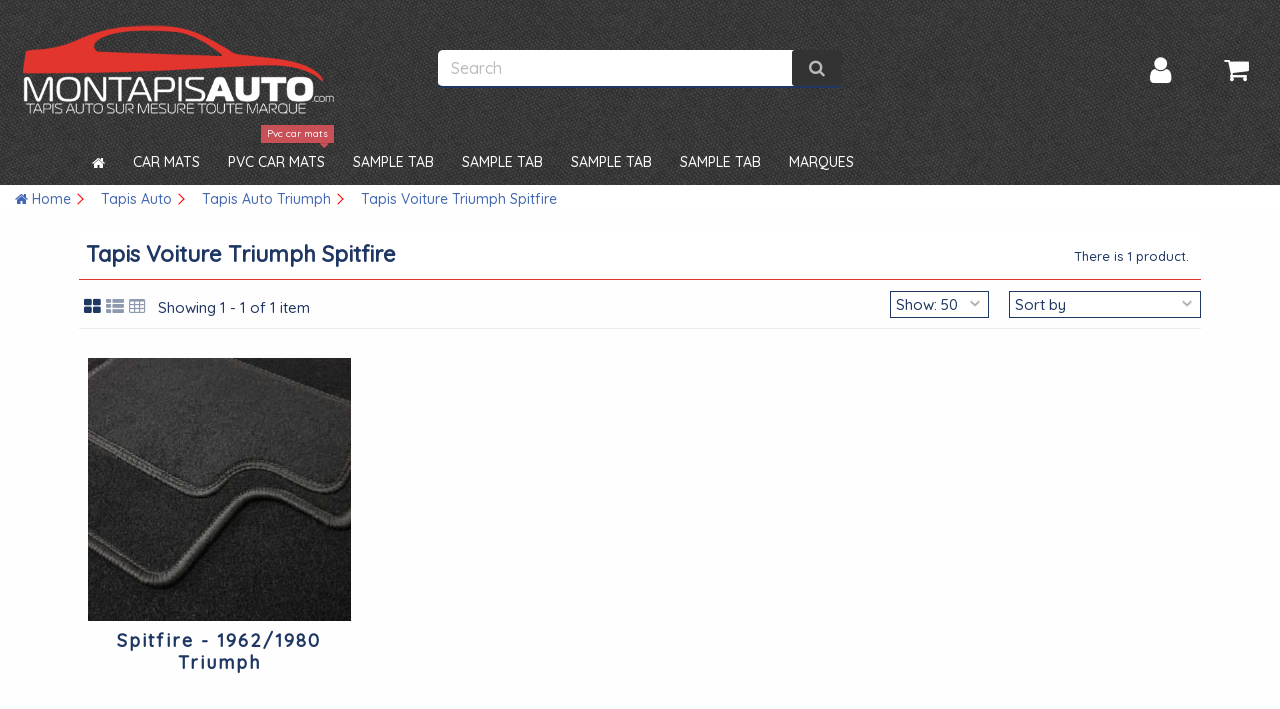

--- FILE ---
content_type: text/html; charset=utf-8
request_url: https://www.montapisauto.com/en/2368-tapis-voiture-triumph-spitfire
body_size: 39369
content:
<!DOCTYPE HTML>

<!--[if lt IE 7]> <html class="no-js lt-ie9 lt-ie8 lt-ie7" lang="en-GB"><![endif]-->

<!--[if IE 7]><html class="no-js lt-ie9 lt-ie8 ie7" lang="en-GB"><![endif]-->

<!--[if IE 8]><html class="no-js lt-ie9 ie8" lang="en-GB"><![endif]-->

<!--[if gt IE 8]> <html class="no-js ie9" lang="en-GB"><![endif]-->

<html lang="en-GB">

	<head>

		<meta charset="utf-8" />

		<title>Tapis Voiture Triumph Spitfire</title>

<script data-keepinline="true">
    var ajaxGetProductUrl = '//www.montapisauto.com/en/module/cdc_googletagmanager/async';
    var ajaxShippingEvent = 1;
    var ajaxPaymentEvent = 1;

/* datalayer */
dataLayer = window.dataLayer || [];
    let cdcDatalayer = {"pageCategory":"category","event":"view_item_list","ecommerce":{"currency":"EUR","items":[{"item_name":"Tapis pour Triumph  SPITFIRE","item_id":"281804-185360","price":"49.9","price_tax_exc":"41.58","item_brand":"Triumph","item_category":"Tapis Auto","item_category2":"Tapis Auto Triumph","item_variant":"Aiguillete 750g/m2 (Luxe - des 50€), Noir, 2 Avants","item_list_name":"Tapis Voiture Triumph Spitfire","item_list_id":"cat_2368","index":1,"quantity":1}]}};
    dataLayer.push(cdcDatalayer);

/* call to GTM Tag */
(function(w,d,s,l,i){w[l]=w[l]||[];w[l].push({'gtm.start':
new Date().getTime(),event:'gtm.js'});var f=d.getElementsByTagName(s)[0],
j=d.createElement(s),dl=l!='dataLayer'?'&l='+l:'';j.async=true;j.src=
'https://www.googletagmanager.com/gtm.js?id='+i+dl;f.parentNode.insertBefore(j,f);
})(window,document,'script','dataLayer','GTM-M7V2882');

/* async call to avoid cache system for dynamic data */
dataLayer.push({
  'event': 'datalayer_ready'
});
</script>

		
		
		<meta name="generator" content="PrestaShop" />

		  <meta name="robots" content="index,follow" />

		<meta name="viewport" content="initial-scale=1,user-scalable=no,maximum-scale=1,width=device-width">

		<meta name="mobile-web-app-capable" content="yes" /> 

		<link rel="icon" type="image/vnd.microsoft.icon" href="/img/favicon.ico?1763560766" />

		<link rel="shortcut icon" type="image/x-icon" href="/img/favicon.ico?1763560766" />

		
			
				
					<link rel="stylesheet" href="/themes/montapisauto/css/global.css" type="text/css" media="all" />

				
			
				
					<link rel="stylesheet" href="/themes/montapisauto/css/autoload/highdpi.css" type="text/css" media="all" />

				
			
				
					<link rel="stylesheet" href="/themes/montapisauto/css/autoload/responsive-tables.css" type="text/css" media="all" />

				
			
				
					<link rel="stylesheet" href="/themes/montapisauto/css/autoload/uniform.default.css" type="text/css" media="all" />

				
			
				
					<link rel="stylesheet" href="/themes/montapisauto/css/product_list.css" type="text/css" media="all" />

				
			
				
					<link rel="stylesheet" href="/themes/montapisauto/css/category.css" type="text/css" media="all" />

				
			
				
					<link rel="stylesheet" href="/themes/montapisauto/css/scenes.css" type="text/css" media="all" />

				
			
				
					<link rel="stylesheet" href="/modules/ets_superspeed/views/css/ets_superspeed.css" type="text/css" media="all" />

				
			
				
					<link rel="stylesheet" href="/modules/creativeelements/views/lib/font-awesome/css/font-awesome.min.css?v=4.7.0" type="text/css" media="all" />

				
			
				
					<link rel="stylesheet" href="/modules/creativeelements/views/css/animations.min.css?v=1.4.10" type="text/css" media="all" />

				
			
				
					<link rel="stylesheet" href="/modules/creativeelements/views/css/frontend.min.css?v=1.4.10" type="text/css" media="all" />

				
			
				
					<link rel="stylesheet" href="/themes/montapisauto/css/modules/blockcurrencies/blockcurrencies.css" type="text/css" media="all" />

				
			
				
					<link rel="stylesheet" href="/themes/montapisauto/css/modules/blocklanguages/blocklanguages.css" type="text/css" media="all" />

				
			
				
					<link rel="stylesheet" href="/modules/columnadverts/columnadverts.css" type="text/css" media="all" />

				
			
				
					<link rel="stylesheet" href="/themes/montapisauto/css/modules/blockuserinfo/blockuserinfo.css" type="text/css" media="all" />

				
			
				
					<link rel="stylesheet" href="/themes/montapisauto/css/modules/blocksearch/blocksearch.css" type="text/css" media="all" />

				
			
				
					<link rel="stylesheet" href="/js/jquery/plugins/autocomplete/jquery.autocomplete.css" type="text/css" media="all" />

				
			
				
					<link rel="stylesheet" href="/themes/montapisauto/css/modules/headerlinks/headerlinks.css" type="text/css" media="all" />

				
			
				
					<link rel="stylesheet" href="/modules/iqitcountdown/css/iqitcountdown.css" type="text/css" media="all" />

				
			
				
					<link rel="stylesheet" href="/modules/iqitcountdown/css/custom_s_1.css" type="text/css" media="all" />

				
			
				
					<link rel="stylesheet" href="/themes/montapisauto/css/modules/textbanners/textbanners.css" type="text/css" media="all" />

				
			
				
					<link rel="stylesheet" href="/modules/textbanners/txtbanners_s_1.css" type="text/css" media="all" />

				
			
				
					<link rel="stylesheet" href="/modules/footercontent/css/footercontent.css" type="text/css" media="all" />

				
			
				
					<link rel="stylesheet" href="/themes/montapisauto/css/modules/blockcategories/blockcategories.css" type="text/css" media="all" />

				
			
				
					<link rel="stylesheet" href="/themes/montapisauto/css/modules/blockcart/blockcart.css" type="text/css" media="all" />

				
			
				
					<link rel="stylesheet" href="/js/jquery/plugins/bxslider/jquery.bxslider.css" type="text/css" media="all" />

				
			
				
					<link rel="stylesheet" href="/themes/montapisauto/css/modules/themeeditor/css/options/acart.css" type="text/css" media="all" />

				
			
				
					<link rel="stylesheet" href="/modules/themeeditor/css/themeeditor_s_1.css" type="text/css" media="all" />

				
			
				
					<link rel="stylesheet" href="/modules/themeeditor/css/yourcss.css" type="text/css" media="all" />

				
			
				
					<link rel="stylesheet" href="/themes/montapisauto/css/modules/iqitmegamenu/css/front.css" type="text/css" media="all" />

				
			
				
					<link rel="stylesheet" href="/modules/iqitmegamenu/css/iqitmegamenu_s_1.css" type="text/css" media="all" />

				
			
				
					<link rel="stylesheet" href="/themes/montapisauto/css/modules/blocksocial_mod/blocksocial_mod.css" type="text/css" media="all" />

				
			
				
					<link rel="stylesheet" href="/modules/gsnippetsreviews/views/css/hook.css" type="text/css" media="all" />

				
			
				
					<link rel="stylesheet" href="/modules/gsnippetsreviews/views/css/jquery.star-rating.css" type="text/css" media="all" />

				
			
				
					<link rel="stylesheet" href="/js/jquery/plugins/fancybox/jquery.fancybox.css" type="text/css" media="all" />

				
			
				
					<link rel="stylesheet" href="/modules/gsnippetsreviews/views/css/snippets.css" type="text/css" media="all" />

				
			
				
					<link rel="stylesheet" href="/modules/ambjolisearch/views/css/no-theme/jquery-ui-1.9.2.custom.css" type="text/css" media="all" />

				
			
				
					<link rel="stylesheet" href="/modules/ambjolisearch/views/css/jolisearch-common.css" type="text/css" media="all" />

				
			
				
					<link rel="stylesheet" href="/modules/ambjolisearch/views/css/jolisearch-finder.css" type="text/css" media="all" />

				
			
				
					<link rel="stylesheet" href="/modules/seosaproductlabels/views/css/seosaproductlabels.css" type="text/css" media="all" />

				
			
				
					<link rel="stylesheet" href="/modules/whatsappchat/views/css/whatsapp.css" type="text/css" media="all" />

				
			
				
					<link rel="stylesheet" href="/modules/whatsappchat/views/css/jBox.min.css" type="text/css" media="all" />

				
			
		
		
		
<!-- Microdatos Organization -->
	

<script type="application/ld+json" id="adpmicrodatos-organization-ps16v4.2.4">
{
    "name" : "www.montapisauto.com",
    "url" : "https://www.montapisauto.com/",
    "logo" : [
    	{

    	"@type" : "ImageObject",
        "url" : "https://www.montapisauto.com/img/mon-tapis-auto-logo-1558629028.jpg"
    	}
    ],
    "email" : "contact@montapisauto.com",
			"address": {
	    "@type": "PostalAddress",
	    "addressLocality": "Marcq en baroeul",
	    "postalCode": "59700",
	    "streetAddress": "48 All\u00e9e des charmes",
	    "addressRegion": "",
	    "addressCountry": "FR"
	},
			"contactPoint" : [
		{
			"@type" : "ContactPoint",
	    	"telephone" : "07.81.78.91.64",
	    	"contactType" : "customer service",
	    	"contactOption": "TollFree",
	    	"availableLanguage": [ 
	    			    				    				"Français (French)"
	    				    			    				    				,"Angleterre"
	    				    			    	]

	    } 
	],
			
	"@context": "http://schema.org",
	"@type" : "Organization"
}
</script>



<!-- Microdatos Webpage -->
	

<script type="application/ld+json" id="adpmicrodatos-webpage-ps16v4.2.4">
{
    "@context": "http://schema.org",
    "@type" : "WebPage",
    "isPartOf": [{
        "@type":"WebSite",
        "url":  "https://www.montapisauto.com/en/",
        "name": "www.montapisauto.com"
    }],
    "name": "Tapis Voiture Triumph Spitfire",
    "url": "https://www.montapisauto.com/en/2368-tapis-voiture-triumph-spitfire"
}
</script>




<!-- Microdatos Breadcrumb -->
	<script type="application/ld+json" id="adpmicrodatos-breadcrumblist-ps16v4.2.4">
    {
        "itemListElement": [
            {
                "item": "https://www.montapisauto.com/en/1039-tapis-auto",
                "name": "Tapis Auto",
                "position": 1,
                "@type": "ListItem"
            }, 
            {
                "item": "https://www.montapisauto.com/en/1388-tapis-auto-triumph",
                "name": "Tapis Auto Triumph",
                "position": 2,
                "@type": "ListItem"
            }, 
            {
                "item": "https://www.montapisauto.com/en/2368-tapis-voiture-triumph-spitfire",
                "name": "Tapis Voiture Triumph Spitfire",
                "position": 3,
                "@type": "ListItem"
            } 
        ],
        "@context": "https://schema.org/",
        "@type": "BreadcrumbList"
    }
</script>

<!-- Microdatos ItemList -->
	<script type="application/ld+json" id="adpmicrodatos-itemlist-ps16v4.2.4">
{
    "@context": "http://schema.org",
    "@type": "ItemList",
    "itemListElement": [
        {
            "mainEntityOfPage": "https://www.montapisauto.com/en/tapis-auto-triumph/281804-spitfire.html",
            "url": "https://www.montapisauto.com/en/tapis-auto-triumph/281804-spitfire.html",
            "name": "Spitfire - 1962\/1980 Triumph",
            "image": "https://www.montapisauto.com/198933-large_default/spitfire.jpg",
            "position": 1,
            "@type": "ListItem"
        } 
    ]
}
</script>






<style>
.layered_filter_ul .radio,.layered_filter_ul .checkbox {
    display: inline-block;
}
.ets_speed_dynamic_hook .cart-products-count{
    display:none!important;
}
.ets_speed_dynamic_hook .ajax_cart_quantity ,.ets_speed_dynamic_hook .ajax_cart_product_txt,.ets_speed_dynamic_hook .ajax_cart_product_txt_s{
    display:none!important;
}
.ets_speed_dynamic_hook .shopping_cart > a:first-child:after {
    display:none!important;
}
</style>
<link rel="alternate" type="application/rss+xml" title="Tapis Voiture Triumph Spitfire" href="https://www.montapisauto.com/modules/feeder/rss.php?id_category=2368&amp;orderby=position&amp;orderway=asc" />


<script type="text/javascript" data-keepinline="true">
	// instantiate object
	
		var oGsr = {};
		var bt_msgs = {"delay":"You have not filled out a numeric for delay option","fbId":"You have not filled out a numeric for Facebook App ID option","fbsecret":"You have not filled out Facebook App Secret option","reviewDate":"You have not filled out the review's date","title":"You have not filled out the title","comment":"You have not filled out the comment","report":"You have not filled out the report comment","rating":"You have not selected the rating for the review","checkreview":"You have not selected one review","email":"You have not filled out your email","status":"You didn't select any status","vouchercode":"You have not filled out the voucher code","voucheramount":"You have left 0 as value for voucher's value","voucherminimum":"Minimum amount is not a numeric","vouchermaximum":"Maximum quantity is not a numeric","vouchervalidity":"You have left 0 as value for voucher's validity","reviewModerationTxt":{"1":"You have not filled out your legal text for using a moderation with language Fran\u00e7ais (French). Click on the language drop-down list in order to fill out the correct language field(s).","5":"You have not filled out your legal text for using a moderation with language Angleterre. Click on the language drop-down list in order to fill out the correct language field(s)."},"reviewModifyTxt":{"1":"You have not filled out your legal text for using a review modification tool with language Fran\u00e7ais (French). Click on the language drop-down list in order to fill out the correct language field(s).","5":"You have not filled out your legal text for using a review modification tool with language Angleterre. Click on the language drop-down list in order to fill out the correct language field(s)."},"emailTitle":{"1":"You have not filled out your title or text with language Fran\u00e7ais (French). Click on the language drop-down list in order to fill out the correct language field(s).","5":"You have not filled out your title or text with language Angleterre. Click on the language drop-down list in order to fill out the correct language field(s)."},"emaillCategory":{"1":"You have not filled out your category label with language Fran\u00e7ais (French). Click on the language drop-down list in order to fill out the correct language field(s).","5":"You have not filled out your category label with language Angleterre. Click on the language drop-down list in order to fill out the correct language field(s)."},"emaillProduct":{"1":"You have not filled out your product label with language Fran\u00e7ais (French). Click on the language drop-down list in order to fill out the correct language field(s).","5":"You have not filled out your product label with language Angleterre. Click on the language drop-down list in order to fill out the correct language field(s)."},"emaillSentence":{"1":"You have not filled out your custom body sentence with language Fran\u00e7ais (French). Click on the language drop-down list in order to fill out the correct language field(s).","5":"You have not filled out your custom body sentence with language Angleterre. Click on the language drop-down list in order to fill out the correct language field(s)."}};
		var bt_sImgUrl = '/modules/gsnippetsreviews/views/img/';
		var bt_sWebService = '/modules/gsnippetsreviews/ws-gsnippetsreviews.php';
		var sGsrModuleName = 'gsr';
		var bt_aFancyReviewForm = {};
		var bt_aFancyReviewTabForm = {};
		var bt_oScrollTo = {};
		bt_oScrollTo.execute = false;
		var bt_oUseSocialButton = {};
		var bt_oActivateReviewTab = {};
		bt_oActivateReviewTab.run = false;
		var bt_oDeactivateReviewTab = {};
		bt_oDeactivateReviewTab.run = false;
		var bt_aReviewReport = new Array();
		var bt_oCallback = {};
		bt_oCallback.run = false;
		var bt_aStarsRating = new Array();
		var bt_oBxSlider = {};
		bt_oBxSlider.run = false;
	
		
		
		

		
		

		
		
		
		
	
</script><!-- International Targeting -->
			<link rel="alternate" hreflang="fr-fr" href="https://www.montapisauto.com/fr/2368-tapis-triumph-spitfire" />	   
			<link rel="alternate" hreflang="en-GB" href="https://www.montapisauto.com/en/2368-tapis-voiture-triumph-spitfire" />	   
	<!-- /International Targeting --><!-- canonical -->
            <link rel="canonical" href="https://www.montapisauto.com/en/2368-tapis-voiture-triumph-spitfire" />
    



<!-- /canonical -->
    <style>
        .seosa_label_hint_1 {
            display: none;
            position: absolute;
            background: #000000;
            color: white;
            border-radius: 3px;
                            top: 0;
                          left: -10px;
                margin-left: -150px;
                                z-index: 1000;
            opacity: 1;
            width: 150px;
            padding: 5px;
        }
        .seosa_label_hint_1:after {
            border-bottom: solid transparent 7px;
            border-top: solid transparent 7px;
                    border-left: solid #000000 10px;
                    top: 10%;
            content: " ";
            height: 0;
                    left: 100%;
                      position: absolute;
            width: 0;
        }
    </style>
    <style>
        .seosa_label_hint_2 {
            display: none;
            position: absolute;
            background: #000000;
            color: white;
            border-radius: 3px;
                            top: 0;
                          left: -10px;
                margin-left: -150px;
                                z-index: 1000;
            opacity: 1;
            width: 150px;
            padding: 5px;
        }
        .seosa_label_hint_2:after {
            border-bottom: solid transparent 7px;
            border-top: solid transparent 7px;
                    border-left: solid #000000 10px;
                    top: 10%;
            content: " ";
            height: 0;
                    left: 100%;
                      position: absolute;
            width: 0;
        }
    </style>
    <style>
        .seosa_label_hint_3 {
            display: none;
            position: absolute;
            background: #000000;
            color: white;
            border-radius: 3px;
                            top: 0;
                          left: -10px;
                margin-left: -150px;
                                z-index: 1000;
            opacity: 1;
            width: 150px;
            padding: 5px;
        }
        .seosa_label_hint_3:after {
            border-bottom: solid transparent 7px;
            border-top: solid transparent 7px;
                    border-left: solid #000000 10px;
                    top: 10%;
            content: " ";
            height: 0;
                    left: 100%;
                      position: absolute;
            width: 0;
        }
    </style>
    <style>
        .seosa_label_hint_4 {
            display: none;
            position: absolute;
            background: #000000;
            color: white;
            border-radius: 3px;
                            top: 0;
                          left: -10px;
                margin-left: -150px;
                                z-index: 1000;
            opacity: 1;
            width: 150px;
            padding: 5px;
        }
        .seosa_label_hint_4:after {
            border-bottom: solid transparent 7px;
            border-top: solid transparent 7px;
                    border-left: solid #000000 10px;
                    top: 10%;
            content: " ";
            height: 0;
                    left: 100%;
                      position: absolute;
            width: 0;
        }
    </style>
    <style>
        .seosa_label_hint_5 {
            display: none;
            position: absolute;
            background: #000000;
            color: white;
            border-radius: 3px;
                            top: 80px;
                        z-index: 1000;
            opacity: 1;
            width: 150px;
            padding: 5px;
        }
        .seosa_label_hint_5:after {
            border-bottom: solid transparent 7px;
            border-top: solid transparent 7px;
                  top: 10%;
            content: " ";
            height: 0;
                    position: absolute;
            width: 0;
        }
    </style>
    <style>
        .seosa_label_hint_6 {
            display: none;
            position: absolute;
            background: #000000;
            color: white;
            border-radius: 3px;
                            top: 80px;
                        z-index: 1000;
            opacity: 1;
            width: 150px;
            padding: 5px;
        }
        .seosa_label_hint_6:after {
            border-bottom: solid transparent 7px;
            border-top: solid transparent 7px;
                  top: 10%;
            content: " ";
            height: 0;
                    position: absolute;
            width: 0;
        }
    </style>
    <style>
        .seosa_label_hint_7 {
            display: none;
            position: absolute;
            background: #000000;
            color: white;
            border-radius: 3px;
                            top: 80px;
                        z-index: 1000;
            opacity: 1;
            width: 150px;
            padding: 5px;
        }
        .seosa_label_hint_7:after {
            border-bottom: solid transparent 7px;
            border-top: solid transparent 7px;
                  top: 10%;
            content: " ";
            height: 0;
                    position: absolute;
            width: 0;
        }
    </style>
    <style>
        .seosa_label_hint_8 {
            display: none;
            position: absolute;
            background: #000000;
            color: white;
            border-radius: 3px;
                            top: 80px;
                        z-index: 1000;
            opacity: 1;
            width: 150px;
            padding: 5px;
        }
        .seosa_label_hint_8:after {
            border-bottom: solid transparent 7px;
            border-top: solid transparent 7px;
                  top: 10%;
            content: " ";
            height: 0;
                    position: absolute;
            width: 0;
        }
    </style>
    <style>
        .seosa_label_hint_9 {
            display: none;
            position: absolute;
            background: #000000;
            color: white;
            border-radius: 3px;
                            top: 80px;
                        z-index: 1000;
            opacity: 1;
            width: 150px;
            padding: 5px;
        }
        .seosa_label_hint_9:after {
            border-bottom: solid transparent 7px;
            border-top: solid transparent 7px;
                  top: 10%;
            content: " ";
            height: 0;
                    position: absolute;
            width: 0;
        }
    </style>
    <style>
        .seosa_label_hint_10 {
            display: none;
            position: absolute;
            background: #000000;
            color: white;
            border-radius: 3px;
                            top: 80px;
                        z-index: 1000;
            opacity: 1;
            width: 150px;
            padding: 5px;
        }
        .seosa_label_hint_10:after {
            border-bottom: solid transparent 7px;
            border-top: solid transparent 7px;
                  top: 10%;
            content: " ";
            height: 0;
                    position: absolute;
            width: 0;
        }
    </style>
    <style>
        .seosa_label_hint_11 {
            display: none;
            position: absolute;
            background: #000000;
            color: white;
            border-radius: 3px;
                            top: 80px;
                        z-index: 1000;
            opacity: 1;
            width: 150px;
            padding: 5px;
        }
        .seosa_label_hint_11:after {
            border-bottom: solid transparent 7px;
            border-top: solid transparent 7px;
                  top: 10%;
            content: " ";
            height: 0;
                    position: absolute;
            width: 0;
        }
    </style>
    <style>
        .seosa_label_hint_12 {
            display: none;
            position: absolute;
            background: #000000;
            color: white;
            border-radius: 3px;
                            top: 80px;
                        z-index: 1000;
            opacity: 1;
            width: 150px;
            padding: 5px;
        }
        .seosa_label_hint_12:after {
            border-bottom: solid transparent 7px;
            border-top: solid transparent 7px;
                  top: 10%;
            content: " ";
            height: 0;
                    position: absolute;
            width: 0;
        }
    </style>
    <style>
        .seosa_label_hint_13 {
            display: none;
            position: absolute;
            background: #000000;
            color: white;
            border-radius: 3px;
                            top: 80px;
                        z-index: 1000;
            opacity: 1;
            width: 150px;
            padding: 5px;
        }
        .seosa_label_hint_13:after {
            border-bottom: solid transparent 7px;
            border-top: solid transparent 7px;
                  top: 10%;
            content: " ";
            height: 0;
                    position: absolute;
            width: 0;
        }
    </style>
    <style>
        .seosa_label_hint_14 {
            display: none;
            position: absolute;
            background: #000000;
            color: white;
            border-radius: 3px;
                            top: 80px;
                        z-index: 1000;
            opacity: 1;
            width: 150px;
            padding: 5px;
        }
        .seosa_label_hint_14:after {
            border-bottom: solid transparent 7px;
            border-top: solid transparent 7px;
                  top: 10%;
            content: " ";
            height: 0;
                    position: absolute;
            width: 0;
        }
    </style>
    <style>
        .seosa_label_hint_15 {
            display: none;
            position: absolute;
            background: #000000;
            color: white;
            border-radius: 3px;
                            top: 80px;
                        z-index: 1000;
            opacity: 1;
            width: 150px;
            padding: 5px;
        }
        .seosa_label_hint_15:after {
            border-bottom: solid transparent 7px;
            border-top: solid transparent 7px;
                  top: 10%;
            content: " ";
            height: 0;
                    position: absolute;
            width: 0;
        }
    </style>
    <style>
        .seosa_label_hint_16 {
            display: none;
            position: absolute;
            background: #000000;
            color: white;
            border-radius: 3px;
                            top: 80px;
                        z-index: 1000;
            opacity: 1;
            width: 150px;
            padding: 5px;
        }
        .seosa_label_hint_16:after {
            border-bottom: solid transparent 7px;
            border-top: solid transparent 7px;
                  top: 10%;
            content: " ";
            height: 0;
                    position: absolute;
            width: 0;
        }
    </style>
    <style>
        .seosa_label_hint_17 {
            display: none;
            position: absolute;
            background: #000000;
            color: white;
            border-radius: 3px;
                            top: 80px;
                        z-index: 1000;
            opacity: 1;
            width: 150px;
            padding: 5px;
        }
        .seosa_label_hint_17:after {
            border-bottom: solid transparent 7px;
            border-top: solid transparent 7px;
                  top: 10%;
            content: " ";
            height: 0;
                    position: absolute;
            width: 0;
        }
    </style>
    <style>
        .seosa_label_hint_18 {
            display: none;
            position: absolute;
            background: #000000;
            color: white;
            border-radius: 3px;
                            top: 80px;
                        z-index: 1000;
            opacity: 1;
            width: 150px;
            padding: 5px;
        }
        .seosa_label_hint_18:after {
            border-bottom: solid transparent 7px;
            border-top: solid transparent 7px;
                  top: 10%;
            content: " ";
            height: 0;
                    position: absolute;
            width: 0;
        }
    </style>
    <style>
        .seosa_label_hint_19 {
            display: none;
            position: absolute;
            background: #000000;
            color: white;
            border-radius: 3px;
                            top: 0;
                          left: -10px;
                margin-left: -150px;
                                z-index: 1000;
            opacity: 1;
            width: 150px;
            padding: 5px;
        }
        .seosa_label_hint_19:after {
            border-bottom: solid transparent 7px;
            border-top: solid transparent 7px;
                    border-left: solid #000000 10px;
                    top: 10%;
            content: " ";
            height: 0;
                    left: 100%;
                      position: absolute;
            width: 0;
        }
    </style>
    <style>
        .seosa_label_hint_20 {
            display: none;
            position: absolute;
            background: #000000;
            color: white;
            border-radius: 3px;
                            top: 0;
                          left: -10px;
                margin-left: -150px;
                                z-index: 1000;
            opacity: 1;
            width: 150px;
            padding: 5px;
        }
        .seosa_label_hint_20:after {
            border-bottom: solid transparent 7px;
            border-top: solid transparent 7px;
                    border-left: solid #000000 10px;
                    top: 10%;
            content: " ";
            height: 0;
                    left: 100%;
                      position: absolute;
            width: 0;
        }
    </style>
    <style>
        .seosa_label_hint_21 {
            display: none;
            position: absolute;
            background: #000000;
            color: white;
            border-radius: 3px;
                            top: 80px;
                        z-index: 1000;
            opacity: 1;
            width: 150px;
            padding: 5px;
        }
        .seosa_label_hint_21:after {
            border-bottom: solid transparent 7px;
            border-top: solid transparent 7px;
                  top: 10%;
            content: " ";
            height: 0;
                    position: absolute;
            width: 0;
        }
    </style>

  
  


 



		
			
				<link rel="stylesheet" href="https://fonts.googleapis.com/css?family=Quicksand:500" type="text/css" media="all" />

			
		


		<!--[if lt IE 9]>

		
<script src="https://oss.maxcdn.com/libs/html5shiv/3.7.0/html5shiv.js"></script>

		
<script src="https://oss.maxcdn.com/libs/respond.js/1.3.0/respond.min.js"></script>

		<![endif]-->

		<!--[if lte IE 9]>

		

		
<script src="https://www.montapisauto.com/themes/montapisauto/js/flexibility.js"></script>



		<![endif]-->

		<meta  content="Tapis Voiture Triumph Spitfire"/>

		<meta  content="http://www.montapisauto.com/en/2368-tapis-voiture-triumph-spitfire"/>

		<meta  content="www.montapisauto.com"/>

		

		<meta  content="">

		
		<meta  content="website">

		<meta  content="https://www.montapisauto.com/img/mon-tapis-auto-logo-1558629028.jpg" />

		
	</head>

	<body id="category" class="not-index category category-2368 category-tapis-voiture-triumph-spitfire hide-left-column hide-right-column  lang_en   	 ">

<!-- Google Tag Manager (noscript) -->
<noscript><iframe src="https://www.googletagmanager.com/ns.html?id=GTM-M7V2882"
height="0" width="0" style="display:none;visibility:hidden"></iframe></noscript>
<!-- End Google Tag Manager (noscript) -->


	
	
	

	


	<div id="page">

		<div class="header-container alt-cart">

			<header id="header">

		

			

						<div class="banner">

					<div class="container">

						<div class="row">

							

						</div>

					</div>

				</div>

					
				<div>

					<div class="container container-header">

										
				<div id="desktop-header" class="desktop-header">

				
					<div class="row">

						<div id="header_logo" class="col-xs-12 col-sm-4 ">



							<a href="https://www.montapisauto.com/" title="www.montapisauto.com">

								<img class="logo img-responsive replace-2xlogo" src="https://www.montapisauto.com/img/mon-tapis-auto-logo-1558629028.jpg"   width="491" height="150" alt="www.montapisauto.com" />

							</a>

						</div>

						<!-- Block search module TOP -->
<div id="search_block_top" class="col-sm-4 clearfix">
	<form id="searchbox" method="get" action="https://www.montapisauto.com/en/recherche" >
		<input type="hidden" name="controller" value="search" />
		<input type="hidden" name="orderby" value="position" />
		<input type="hidden" name="orderway" value="desc" />
		<input class="search_query form-control" type="text" id="search_query_top" name="search_query" placeholder="Search" value="" />
		<button type="submit" name="submit_search" class="btn btn-default button-search">
			<span>Search</span>
		</button>
	</form>
</div>
<!-- /Block search module TOP --><!-- MODULE Block cart -->
<div id="shopping_cart_container" class="col-xs-12 col-sm-4 clearfix">
	<div class="shopping_cart">
		<a href="https://www.montapisauto.com/en/commande-rapide" title="View my shopping cart" rel="nofollow">
			<span class="cart_name">Cart</span><div class="more_info">
			<span class="ajax_cart_quantity unvisible">0</span>
			<span class="ajax_cart_product_txt unvisible">Product:</span>
			<span class="ajax_cart_product_txt_s unvisible">Products:</span>
			<span class="ajax_cart_total unvisible">
							</span>
			<span class="ajax_cart_no_product">(empty)</span>
					</div>
		</a>
					<div class="cart_block block exclusive">
				<div class="block_content">
					<!-- block list of products -->
					<div class="cart_block_list">
												<p class="cart_block_no_products">
							No products
						</p>
																		<div class="cart-prices">
							<div class="cart-prices-line first-line">
								<span class="price cart_block_shipping_cost ajax_cart_shipping_cost unvisible">
																			 To be determined																	</span>
								<span class="unvisible">
									Shipping
								</span>
							</div>
																						<div class="cart-prices-line">
									<span class="price cart_block_tax_cost ajax_cart_tax_cost">0,00 €</span>
									<span>Tax</span>
								</div>
														<div class="cart-prices-line last-line">
								<span class="price cart_block_total ajax_block_cart_total">0,00 €</span>
								<span>Total</span>
							</div>
													</div>
						<p class="cart-buttons">
							<a id="button_order_cart" class="btn btn-default button button-medium" href="https://www.montapisauto.com/en/commande-rapide" title="Check out" rel="nofollow">
								<span>
									Check out<i class="icon-chevron-right right"></i>
								</span>
							</a>
						</p>
					</div>
				</div>
			</div><!-- .cart_block -->
			</div>
</div>

	<div id="layer_cart">
		
			<div class="layer_cart_title col-xs-12">
				<p>
					<i class="icon-check"></i> Product successfully added to your shopping cart
				</p>
			</div>
			<div class="clearfix" >
			<div class="layer_cart_product col-xs-12 col-md-6">
				<span class="cross" title="Close window"></span>
				
				<div class="product-image-container layer_cart_img">
				</div>
				<div class="layer_cart_product_info">
					<span id="layer_cart_product_title" class="product-name"></span>
					<span id="layer_cart_product_attributes"></span>
					<div>
						Quantity
						<span id="layer_cart_product_quantity"></span>
					</div>
					<div>
						<strong>Total
						<span id="layer_cart_product_price"></span></strong>
					</div>
				</div>
			</div>
			<div class="layer_cart_cart col-xs-12 col-md-6">
				<p class="overall_cart_title">
					<!-- Plural Case [both cases are needed because page may be updated in Javascript] -->
					<span class="ajax_cart_product_txt_s  unvisible">
						There are <span class="ajax_cart_quantity">0</span> items in your cart.
					</span>
					<!-- Singular Case [both cases are needed because page may be updated in Javascript] -->
					<span class="ajax_cart_product_txt ">
						There is 1 item in your cart.
					</span>
				</p>
	
				<div class="layer_cart_row">
				Total products
											<span class="ajax_block_products_total">
											</span>
				</div>
	
								<div class="layer_cart_row ajax_shipping-container">
					<strong class="dark unvisible">
						Total shipping&nbsp;					</strong>
					<span class="ajax_cart_shipping_cost unvisible">
													 To be determined											</span>
				</div>
									<div class="layer_cart_row">
					Tax:
						<span class="price cart_block_tax_cost ajax_cart_tax_cost">0,00 €</span>
					</div>
								<div class="layer_cart_row">	
					<strong>
			Total
											<span class="ajax_block_cart_total">
										</span>
					</strong>
				</div>
			</div>
		</div>
					<div class="button-container clearfix">	
						<div class="pull-right">
					<span class="continue btn btn-default" title="Continue shopping">
						<span>
							<i class="icon-chevron-left left"></i> Continue shopping
						</span>
					</span>
					<a class="btn btn-default button button-medium"	href="https://www.montapisauto.com/en/commande-rapide" title="Proceed to checkout" rel="nofollow">
						<span>
							Proceed to checkout <i class="icon-chevron-right right"></i>
						</span>
					</a>
				</div>
				</div>
		<div class="crossseling"></div>
	</div> <!-- #layer_cart -->
	<div class="layer_cart_overlay"></div>

<!-- /MODULE Block cart --><div class="header_user_info col-xs-12 col-sm-4">
			<a class="login" href="https://www.montapisauto.com/en/mon-compte" rel="nofollow" title="Login to your customer account">
			<i class="icon-signin"></i> Sign in
		</a>
	</div>




						


	<div  class="iqitmegamenu-wrapper col-xs-12 cbp-hor-width-1  clearfix">
		<div id="iqitmegamenu-horizontal" class="iqitmegamenu " role="navigation">
			<div class="container">
				
				

				 
				
				<nav id="cbp-hrmenu" class="cbp-hrmenu cbp-horizontal cbp-hrsub-narrow cbp-hrsub-wide  cbp-fade-slide-bottom  cbp-arrowed  cbp-submenu-notarrowed  cbp-submenu-notarrowed  ">
					<ul>
						
						<li class="cbp-hrmenu-tab cbp-hrmenu-tab-1  cbp-onlyicon">
	<a href="https://www.montapisauto.com/en/" >
								

								<span class="cbp-tab-title"> <i class="icon-home cbp-mainlink-icon"></i>

								</span>
								
							
						</a>
							
						</li>
						
						<li class="cbp-hrmenu-tab cbp-hrmenu-tab-12 ">
	<a href="https://www.montapisauto.com/en/1039-tapis-auto" >
								

								<span class="cbp-tab-title">

								Car mats <i class="icon-angle-down cbp-submenu-aindicator"></i></span>
								
							<span class="cbp-triangle-container"><span class="cbp-triangle-top"></span><span class="cbp-triangle-top-back"></span></span>
						</a>
							
							<div class="cbp-hrsub col-xs-12">
								<div class="cbp-hrsub-inner">
									
									

										
											
											


	
	<div class="row menu_row menu-element  first_rows menu-element-id-1">
		
			


			

			

			
			
			


	
		<div  class="col-xs-2 cbp-menu-column cbp-menu-element menu-element-id-13 " >
			<div class="cbp-menu-column-inner">
			
			

				

				


				

				
				
					

						
							<ul class="cbp-links cbp-category-tree">
								
								
									<li ><div class="cbp-category-link-w"><a href="https://www.montapisauto.com/en/1312-tapis-auto-audi">Tapis Auto AUDI</a>
										</div>
									</li>
									
								
								
									<li ><div class="cbp-category-link-w"><a href="https://www.montapisauto.com/en/1333-tapis-auto-bmw">Tapis Auto Bmw</a>
										</div>
									</li>
									
								
								
									<li ><div class="cbp-category-link-w"><a href="https://www.montapisauto.com/en/1206-tapis-auto-citroen">Tapis auto CITROËN</a>
										</div>
									</li>
									
								
								
									<li ><div class="cbp-category-link-w"><a href="https://www.montapisauto.com/en/2272-ds">DS</a>
										</div>
									</li>
									
								
								
									<li ><div class="cbp-category-link-w"><a href="https://www.montapisauto.com/en/1349-tapis-auto-jaguar">Tapis Auto Jaguar</a>
										</div>
									</li>
									
								
								
									<li ><div class="cbp-category-link-w"><a href="https://www.montapisauto.com/en/1123-tapis-auto-peugeot">Tapis Auto PEUGEOT</a>
										</div>
									</li>
									
								
								
									<li ><div class="cbp-category-link-w"><a href="https://www.montapisauto.com/en/1040-tapis-auto-renault">Tapis Auto RENAULT</a>
										</div>
									</li>
									
								
								
									<li ><div class="cbp-category-link-w"><a href="https://www.montapisauto.com/en/1207-tapis-auto-volkswagen">Tapis Auto VOLKSWAGEN</a>
										</div>
									</li>
									
								
							</ul>	
						
					

				

			


			

			

			
			</div>
		</div>

			
			


	
		<div  class="col-xs-2 cbp-menu-column cbp-menu-element menu-element-id-3 " >
			<div class="cbp-menu-column-inner">
			
			

				

				


				

				
				
					

						
							<ul class="cbp-links cbp-category-tree">
								
								
									<li class="cbp-hrsub-haslevel2"><div class="cbp-category-link-w"><a href="https://www.montapisauto.com/en/1149-tapis-auto-aixam">Tapis Auto AIXAM</a>
										


<ul class="cbp-hrsub-level2">


	<li   >
	<div class="cbp-category-link-w">
	<a href="https://www.montapisauto.com/en/1637-tapis-aixam-a721">A721</a>
	
	</div>		
	</li>  
	           


	<li   >
	<div class="cbp-category-link-w">
	<a href="https://www.montapisauto.com/en/1639-tapis-aixam-a741">A741</a>
	
	</div>		
	</li>  
	           


	<li   >
	<div class="cbp-category-link-w">
	<a href="https://www.montapisauto.com/en/1640-tapis-aixam-a751">A751</a>
	
	</div>		
	</li>  
	           


	<li   >
	<div class="cbp-category-link-w">
	<a href="https://www.montapisauto.com/en/1641-tapis-aixam-city">City</a>
	
	</div>		
	</li>  
	           


	<li   >
	<div class="cbp-category-link-w">
	<a href="https://www.montapisauto.com/en/1642-tapis-aixam-crossline">Crossline</a>
	
	</div>		
	</li>  
	           


	<li   >
	<div class="cbp-category-link-w">
	<a href="https://www.montapisauto.com/en/1643-tapis-aixam-roadline">Roadline</a>
	
	</div>		
	</li>  
	           


	<li   >
	<div class="cbp-category-link-w">
	<a href="https://www.montapisauto.com/en/1644-tapis-aixam-scouty">Scouty</a>
	
	</div>		
	</li>  
	           

</ul>
</div>
									</li>
									
								
								
									<li class="cbp-hrsub-haslevel2"><div class="cbp-category-link-w"><a href="https://www.montapisauto.com/en/1147-tapis-auto-alfa-romeo">Tapis Auto ALFA ROMEO</a>
										


<ul class="cbp-hrsub-level2">


	<li   >
	<div class="cbp-category-link-w">
	<a href="https://www.montapisauto.com/en/1645-tapis-alfa-romeo-145">145</a>
	
	</div>		
	</li>  
	           


	<li   >
	<div class="cbp-category-link-w">
	<a href="https://www.montapisauto.com/en/1646-tapis-alfa-romeo-146">146</a>
	
	</div>		
	</li>  
	           


	<li   >
	<div class="cbp-category-link-w">
	<a href="https://www.montapisauto.com/en/1647-tapis-alfa-romeo-147">147</a>
	
	</div>		
	</li>  
	           


	<li   >
	<div class="cbp-category-link-w">
	<a href="https://www.montapisauto.com/en/1648-tapis-alfa-romeo-155">155</a>
	
	</div>		
	</li>  
	           


	<li   >
	<div class="cbp-category-link-w">
	<a href="https://www.montapisauto.com/en/1649-tapis-alfa-romeo-156">156</a>
	
	</div>		
	</li>  
	           


	<li   >
	<div class="cbp-category-link-w">
	<a href="https://www.montapisauto.com/en/1650-tapis-alfa-romeo-159">159</a>
	
	</div>		
	</li>  
	           


	<li   >
	<div class="cbp-category-link-w">
	<a href="https://www.montapisauto.com/en/1651-tapis-alfa-romeo-164">164</a>
	
	</div>		
	</li>  
	           


	<li   >
	<div class="cbp-category-link-w">
	<a href="https://www.montapisauto.com/en/1652-tapis-alfa-romeo-166">166</a>
	
	</div>		
	</li>  
	           


	<li   >
	<div class="cbp-category-link-w">
	<a href="https://www.montapisauto.com/en/1653-tapis-alfa-romeo-33">33</a>
	
	</div>		
	</li>  
	           


	<li   >
	<div class="cbp-category-link-w">
	<a href="https://www.montapisauto.com/en/1654-tapis-alfa-romeo-4c">4C</a>
	
	</div>		
	</li>  
	           


	<li   >
	<div class="cbp-category-link-w">
	<a href="https://www.montapisauto.com/en/1655-tapis-alfa-romeo-75">75</a>
	
	</div>		
	</li>  
	           


	<li   >
	<div class="cbp-category-link-w">
	<a href="https://www.montapisauto.com/en/1656-tapis-alfa-romeo-brera">Brera</a>
	
	</div>		
	</li>  
	           


	<li   >
	<div class="cbp-category-link-w">
	<a href="https://www.montapisauto.com/en/1657-tapis-alfa-romeo-competizione">Competizione</a>
	
	</div>		
	</li>  
	           


	<li   >
	<div class="cbp-category-link-w">
	<a href="https://www.montapisauto.com/en/1658-tapis-alfa-romeo-giulia">Giulia</a>
	
	</div>		
	</li>  
	           


	<li   >
	<div class="cbp-category-link-w">
	<a href="https://www.montapisauto.com/en/1659-tapis-alfa-romeo-giulietta">Giulietta</a>
	
	</div>		
	</li>  
	           


	<li   >
	<div class="cbp-category-link-w">
	<a href="https://www.montapisauto.com/en/1660-tapis-alfa-romeo-gt">GT</a>
	
	</div>		
	</li>  
	           


	<li   >
	<div class="cbp-category-link-w">
	<a href="https://www.montapisauto.com/en/1661-tapis-alfa-romeo-gtv">GTV</a>
	
	</div>		
	</li>  
	           


	<li   >
	<div class="cbp-category-link-w">
	<a href="https://www.montapisauto.com/en/1662-tapis-alfa-romeo-mito">Mito</a>
	
	</div>		
	</li>  
	           


	<li   >
	<div class="cbp-category-link-w">
	<a href="https://www.montapisauto.com/en/1663-tapis-alfa-romeo-spider">Spider</a>
	
	</div>		
	</li>  
	           

</ul>
</div>
									</li>
									
								
								
									<li class="cbp-hrsub-haslevel2"><div class="cbp-category-link-w"><a href="https://www.montapisauto.com/en/2293-tapis-alpine">Tapis ALPINE</a>
										


<ul class="cbp-hrsub-level2">


	<li   >
	<div class="cbp-category-link-w">
	<a href="https://www.montapisauto.com/en/2296-a610">A610</a>
	
	</div>		
	</li>  
	           


	<li   >
	<div class="cbp-category-link-w">
	<a href="https://www.montapisauto.com/en/2297-gta">GTA</a>
	
	</div>		
	</li>  
	           


	<li   >
	<div class="cbp-category-link-w">
	<a href="https://www.montapisauto.com/en/2294-tapis-pour-alpine-a110">Tapis pour Alpine A110</a>
	
	</div>		
	</li>  
	           


	<li   >
	<div class="cbp-category-link-w">
	<a href="https://www.montapisauto.com/en/2295-tapis-pour-alpine-a310">Tapis pour Alpine A310</a>
	
	</div>		
	</li>  
	           

</ul>
</div>
									</li>
									
								
								
									<li class="cbp-hrsub-haslevel2"><div class="cbp-category-link-w"><a href="https://www.montapisauto.com/en/1329-tapis-auto-aston-martin">Tapis Auto Aston Martin</a>
										


<ul class="cbp-hrsub-level2">


	<li   >
	<div class="cbp-category-link-w">
	<a href="https://www.montapisauto.com/en/1697-tapis-aston-martin-db7">DB7</a>
	
	</div>		
	</li>  
	           


	<li   >
	<div class="cbp-category-link-w">
	<a href="https://www.montapisauto.com/en/1698-tapis-aston-martin-db9">DB9</a>
	
	</div>		
	</li>  
	           


	<li   >
	<div class="cbp-category-link-w">
	<a href="https://www.montapisauto.com/en/1699-tapis-aston-martin-rapide">Rapide</a>
	
	</div>		
	</li>  
	           


	<li   >
	<div class="cbp-category-link-w">
	<a href="https://www.montapisauto.com/en/1700-tapis-aston-martin-vantage">Vantage</a>
	
	</div>		
	</li>  
	           


	<li   >
	<div class="cbp-category-link-w">
	<a href="https://www.montapisauto.com/en/1701-tapis-aston-martin-virage">Virage</a>
	
	</div>		
	</li>  
	           

</ul>
</div>
									</li>
									
								
								
									<li class="cbp-hrsub-haslevel2"><div class="cbp-category-link-w"><a href="https://www.montapisauto.com/en/1312-tapis-auto-audi">Tapis Auto AUDI</a>
										


<ul class="cbp-hrsub-level2">


	<li   >
	<div class="cbp-category-link-w">
	<a href="https://www.montapisauto.com/en/1702-tapis-audi-a1">A1</a>
	
	</div>		
	</li>  
	           


	<li   >
	<div class="cbp-category-link-w">
	<a href="https://www.montapisauto.com/en/1711-a100">A100</a>
	
	</div>		
	</li>  
	           


	<li   >
	<div class="cbp-category-link-w">
	<a href="https://www.montapisauto.com/en/1703-tapis-audi-a2">A2</a>
	
	</div>		
	</li>  
	           


	<li   >
	<div class="cbp-category-link-w">
	<a href="https://www.montapisauto.com/en/1712-a200">A200</a>
	
	</div>		
	</li>  
	           


	<li   >
	<div class="cbp-category-link-w">
	<a href="https://www.montapisauto.com/en/1704-tapis-audi-a3">A3</a>
	
	</div>		
	</li>  
	           


	<li   >
	<div class="cbp-category-link-w">
	<a href="https://www.montapisauto.com/en/1705-a4">A4</a>
	
	</div>		
	</li>  
	           


	<li   >
	<div class="cbp-category-link-w">
	<a href="https://www.montapisauto.com/en/1706-a5">A5</a>
	
	</div>		
	</li>  
	           


	<li   >
	<div class="cbp-category-link-w">
	<a href="https://www.montapisauto.com/en/1707-a6">A6</a>
	
	</div>		
	</li>  
	           


	<li   >
	<div class="cbp-category-link-w">
	<a href="https://www.montapisauto.com/en/1708-a8">A8</a>
	
	</div>		
	</li>  
	           


	<li   >
	<div class="cbp-category-link-w">
	<a href="https://www.montapisauto.com/en/1709-a80">A80</a>
	
	</div>		
	</li>  
	           


	<li   >
	<div class="cbp-category-link-w">
	<a href="https://www.montapisauto.com/en/1710-a90">A90</a>
	
	</div>		
	</li>  
	           


	<li   >
	<div class="cbp-category-link-w">
	<a href="https://www.montapisauto.com/en/1713-coupe">Coupe</a>
	
	</div>		
	</li>  
	           


	<li   >
	<div class="cbp-category-link-w">
	<a href="https://www.montapisauto.com/en/1714-q2">Q2</a>
	
	</div>		
	</li>  
	           


	<li   >
	<div class="cbp-category-link-w">
	<a href="https://www.montapisauto.com/en/1715-q3">Q3</a>
	
	</div>		
	</li>  
	           


	<li   >
	<div class="cbp-category-link-w">
	<a href="https://www.montapisauto.com/en/1716-q5">Q5</a>
	
	</div>		
	</li>  
	           


	<li   >
	<div class="cbp-category-link-w">
	<a href="https://www.montapisauto.com/en/1717-q7">Q7</a>
	
	</div>		
	</li>  
	           


	<li   >
	<div class="cbp-category-link-w">
	<a href="https://www.montapisauto.com/en/1718-quattro">Quattro</a>
	
	</div>		
	</li>  
	           


	<li   >
	<div class="cbp-category-link-w">
	<a href="https://www.montapisauto.com/en/1719-r8">R8</a>
	
	</div>		
	</li>  
	           


	<li   >
	<div class="cbp-category-link-w">
	<a href="https://www.montapisauto.com/en/1720-tt">TT</a>
	
	</div>		
	</li>  
	           

</ul>
</div>
									</li>
									
								
								
									<li class="cbp-hrsub-haslevel2"><div class="cbp-category-link-w"><a href="https://www.montapisauto.com/en/1208-tapis-auto-austin">Tapis Auto AUSTIN</a>
										


<ul class="cbp-hrsub-level2">


	<li   >
	<div class="cbp-category-link-w">
	<a href="https://www.montapisauto.com/en/1721-allegro">Allegro</a>
	
	</div>		
	</li>  
	           


	<li   >
	<div class="cbp-category-link-w">
	<a href="https://www.montapisauto.com/en/1722-healey">Healey</a>
	
	</div>		
	</li>  
	           


	<li   >
	<div class="cbp-category-link-w">
	<a href="https://www.montapisauto.com/en/1723-maestro">Maestro</a>
	
	</div>		
	</li>  
	           


	<li   >
	<div class="cbp-category-link-w">
	<a href="https://www.montapisauto.com/en/1724-mini">Mini</a>
	
	</div>		
	</li>  
	           


	<li   >
	<div class="cbp-category-link-w">
	<a href="https://www.montapisauto.com/en/1725-mini-moke">Mini Moke</a>
	
	</div>		
	</li>  
	           


	<li   >
	<div class="cbp-category-link-w">
	<a href="https://www.montapisauto.com/en/1726-montego">Montego</a>
	
	</div>		
	</li>  
	           

</ul>
</div>
									</li>
									
								
								
									<li class="cbp-hrsub-haslevel2"><div class="cbp-category-link-w"><a href="https://www.montapisauto.com/en/1332-tapis-auto-bentley">Tapis Auto Bentley</a>
										


<ul class="cbp-hrsub-level2">


	<li   >
	<div class="cbp-category-link-w">
	<a href="https://www.montapisauto.com/en/1727-arnage">Arnage</a>
	
	</div>		
	</li>  
	           


	<li   >
	<div class="cbp-category-link-w">
	<a href="https://www.montapisauto.com/en/2261-tapis-pour-bentley-mulsanne">Tapis pour Bentley MULSANNE</a>
	
	</div>		
	</li>  
	           

</ul>
</div>
									</li>
									
								
								
									<li class="cbp-hrsub-haslevel2"><div class="cbp-category-link-w"><a href="https://www.montapisauto.com/en/1333-tapis-auto-bmw">Tapis Auto Bmw</a>
										


<ul class="cbp-hrsub-level2">


	<li   >
	<div class="cbp-category-link-w">
	<a href="https://www.montapisauto.com/en/1728-gran-turismo">Gran Turismo</a>
	
	</div>		
	</li>  
	           


	<li   >
	<div class="cbp-category-link-w">
	<a href="https://www.montapisauto.com/en/1736-i3">i3</a>
	
	</div>		
	</li>  
	           


	<li   >
	<div class="cbp-category-link-w">
	<a href="https://www.montapisauto.com/en/1729-serie-1">Serie 1</a>
	
	</div>		
	</li>  
	           


	<li   >
	<div class="cbp-category-link-w">
	<a href="https://www.montapisauto.com/en/1730-serie-2">Serie 2</a>
	
	</div>		
	</li>  
	           


	<li   >
	<div class="cbp-category-link-w">
	<a href="https://www.montapisauto.com/en/1731-serie-3">Serie 3</a>
	
	</div>		
	</li>  
	           


	<li   >
	<div class="cbp-category-link-w">
	<a href="https://www.montapisauto.com/en/1732-serie-4">Serie 4</a>
	
	</div>		
	</li>  
	           


	<li   >
	<div class="cbp-category-link-w">
	<a href="https://www.montapisauto.com/en/1733-serie-5">Serie 5</a>
	
	</div>		
	</li>  
	           


	<li   >
	<div class="cbp-category-link-w">
	<a href="https://www.montapisauto.com/en/1734-serie-6">Serie 6</a>
	
	</div>		
	</li>  
	           


	<li   >
	<div class="cbp-category-link-w">
	<a href="https://www.montapisauto.com/en/1735-serie-7">Serie 7</a>
	
	</div>		
	</li>  
	           


	<li   >
	<div class="cbp-category-link-w">
	<a href="https://www.montapisauto.com/en/1737-x1">X1</a>
	
	</div>		
	</li>  
	           


	<li   >
	<div class="cbp-category-link-w">
	<a href="https://www.montapisauto.com/en/1738-x2">X2</a>
	
	</div>		
	</li>  
	           


	<li   >
	<div class="cbp-category-link-w">
	<a href="https://www.montapisauto.com/en/1739-x3">X3</a>
	
	</div>		
	</li>  
	           


	<li   >
	<div class="cbp-category-link-w">
	<a href="https://www.montapisauto.com/en/1740-x4">X4</a>
	
	</div>		
	</li>  
	           


	<li   >
	<div class="cbp-category-link-w">
	<a href="https://www.montapisauto.com/en/1741-x5">X5</a>
	
	</div>		
	</li>  
	           


	<li   >
	<div class="cbp-category-link-w">
	<a href="https://www.montapisauto.com/en/1742-x6">X6</a>
	
	</div>		
	</li>  
	           


	<li   >
	<div class="cbp-category-link-w">
	<a href="https://www.montapisauto.com/en/1743-z1">Z1</a>
	
	</div>		
	</li>  
	           


	<li   >
	<div class="cbp-category-link-w">
	<a href="https://www.montapisauto.com/en/1744-z3">Z3</a>
	
	</div>		
	</li>  
	           


	<li   >
	<div class="cbp-category-link-w">
	<a href="https://www.montapisauto.com/en/1745-z4">Z4</a>
	
	</div>		
	</li>  
	           

</ul>
</div>
									</li>
									
								
								
									<li class="cbp-hrsub-haslevel2"><div class="cbp-category-link-w"><a href="https://www.montapisauto.com/en/1334-tapis-auto-cadillac">Tapis Auto Cadillac</a>
										


<ul class="cbp-hrsub-level2">


	<li   >
	<div class="cbp-category-link-w">
	<a href="https://www.montapisauto.com/en/1746-seville">Seville</a>
	
	</div>		
	</li>  
	           


	<li   >
	<div class="cbp-category-link-w">
	<a href="https://www.montapisauto.com/en/1747-sts">STS</a>
	
	</div>		
	</li>  
	           


	<li   >
	<div class="cbp-category-link-w">
	<a href="https://www.montapisauto.com/en/2262-tapis-pour-cadillac-brougham">Tapis pour Cadillac BROUGHAM</a>
	
	</div>		
	</li>  
	           

</ul>
</div>
									</li>
									
								
								
									<li class="cbp-hrsub-haslevel2"><div class="cbp-category-link-w"><a href="https://www.montapisauto.com/en/1335-tapis-auto-chatenet">Tapis Auto Chatenet</a>
										


<ul class="cbp-hrsub-level2">


	<li   >
	<div class="cbp-category-link-w">
	<a href="https://www.montapisauto.com/en/1330-tapis-chatenet-barooder">Tapis Auto Austin Healey</a>
	
	</div>		
	</li>  
	           

</ul>
</div>
									</li>
									
								
								
									<li class="cbp-hrsub-haslevel2"><div class="cbp-category-link-w"><a href="https://www.montapisauto.com/en/1336-tapis-auto-chevrolet">Tapis Auto Chevrolet</a>
										


<ul class="cbp-hrsub-level2">


	<li   >
	<div class="cbp-category-link-w">
	<a href="https://www.montapisauto.com/en/2231-camaro">Camaro</a>
	
	</div>		
	</li>  
	           


	<li   >
	<div class="cbp-category-link-w">
	<a href="https://www.montapisauto.com/en/2232-captiva">Captiva</a>
	
	</div>		
	</li>  
	           


	<li   >
	<div class="cbp-category-link-w">
	<a href="https://www.montapisauto.com/en/2233-cruze">Cruze</a>
	
	</div>		
	</li>  
	           


	<li   >
	<div class="cbp-category-link-w">
	<a href="https://www.montapisauto.com/en/2107-el-camino">El Camino</a>
	
	</div>		
	</li>  
	           


	<li   >
	<div class="cbp-category-link-w">
	<a href="https://www.montapisauto.com/en/2234-epica">Epica</a>
	
	</div>		
	</li>  
	           


	<li   >
	<div class="cbp-category-link-w">
	<a href="https://www.montapisauto.com/en/2235-evanda">Evanda</a>
	
	</div>		
	</li>  
	           


	<li   >
	<div class="cbp-category-link-w">
	<a href="https://www.montapisauto.com/en/2236-lacetti">Lacetti</a>
	
	</div>		
	</li>  
	           


	<li   >
	<div class="cbp-category-link-w">
	<a href="https://www.montapisauto.com/en/2237-matiz">Matiz</a>
	
	</div>		
	</li>  
	           


	<li   >
	<div class="cbp-category-link-w">
	<a href="https://www.montapisauto.com/en/2238-nubira">Nubira</a>
	
	</div>		
	</li>  
	           


	<li   >
	<div class="cbp-category-link-w">
	<a href="https://www.montapisauto.com/en/2239-orlando">Orlando</a>
	
	</div>		
	</li>  
	           


	<li   >
	<div class="cbp-category-link-w">
	<a href="https://www.montapisauto.com/en/2240-spark">Spark</a>
	
	</div>		
	</li>  
	           


	<li   >
	<div class="cbp-category-link-w">
	<a href="https://www.montapisauto.com/en/1331-tapis-chevrolet-aveo">Tapis Auto Bellier</a>
	
	</div>		
	</li>  
	           


	<li   >
	<div class="cbp-category-link-w">
	<a href="https://www.montapisauto.com/en/2241-trans-port">Trans Port</a>
	
	</div>		
	</li>  
	           


	<li   >
	<div class="cbp-category-link-w">
	<a href="https://www.montapisauto.com/en/2242-trax">Trax</a>
	
	</div>		
	</li>  
	           

</ul>
</div>
									</li>
									
								
								
									<li class="cbp-hrsub-haslevel2"><div class="cbp-category-link-w"><a href="https://www.montapisauto.com/en/1337-tapis-auto-chrysler">Tapis Auto Chrysler</a>
										


<ul class="cbp-hrsub-level2">


	<li   >
	<div class="cbp-category-link-w">
	<a href="https://www.montapisauto.com/en/1767-300c">300C</a>
	
	</div>		
	</li>  
	           


	<li   >
	<div class="cbp-category-link-w">
	<a href="https://www.montapisauto.com/en/1768-300m">300M</a>
	
	</div>		
	</li>  
	           


	<li   >
	<div class="cbp-category-link-w">
	<a href="https://www.montapisauto.com/en/1769-crossfire">Crossfire</a>
	
	</div>		
	</li>  
	           


	<li   >
	<div class="cbp-category-link-w">
	<a href="https://www.montapisauto.com/en/1770-lebaron">Lebaron</a>
	
	</div>		
	</li>  
	           


	<li   >
	<div class="cbp-category-link-w">
	<a href="https://www.montapisauto.com/en/1771-neon">Neon</a>
	
	</div>		
	</li>  
	           


	<li   >
	<div class="cbp-category-link-w">
	<a href="https://www.montapisauto.com/en/1772-pt-cruise">PT Cruise</a>
	
	</div>		
	</li>  
	           


	<li   >
	<div class="cbp-category-link-w">
	<a href="https://www.montapisauto.com/en/1773-sebring">Sebring</a>
	
	</div>		
	</li>  
	           


	<li   >
	<div class="cbp-category-link-w">
	<a href="https://www.montapisauto.com/en/1774-stratus">Stratus</a>
	
	</div>		
	</li>  
	           


	<li   >
	<div class="cbp-category-link-w">
	<a href="https://www.montapisauto.com/en/1775-viper">Viper</a>
	
	</div>		
	</li>  
	           


	<li   >
	<div class="cbp-category-link-w">
	<a href="https://www.montapisauto.com/en/1776-vision">Vision</a>
	
	</div>		
	</li>  
	           


	<li   >
	<div class="cbp-category-link-w">
	<a href="https://www.montapisauto.com/en/1777-voyager">Voyager</a>
	
	</div>		
	</li>  
	           

</ul>
</div>
									</li>
									
								
								
									<li class="cbp-hrsub-haslevel2"><div class="cbp-category-link-w"><a href="https://www.montapisauto.com/en/1206-tapis-auto-citroen">Tapis auto CITROËN</a>
										


<ul class="cbp-hrsub-level2">


	<li   >
	<div class="cbp-category-link-w">
	<a href="https://www.montapisauto.com/en/1778-tapis-citroen-2cv">2CV</a>
	
	</div>		
	</li>  
	           


	<li   >
	<div class="cbp-category-link-w">
	<a href="https://www.montapisauto.com/en/2255-ami-super-plus">Ami Super Plus</a>
	
	</div>		
	</li>  
	           


	<li   >
	<div class="cbp-category-link-w">
	<a href="https://www.montapisauto.com/en/1779-ax">AX</a>
	
	</div>		
	</li>  
	           


	<li   >
	<div class="cbp-category-link-w">
	<a href="https://www.montapisauto.com/en/1780-berlingo">Berlingo</a>
	
	</div>		
	</li>  
	           


	<li   >
	<div class="cbp-category-link-w">
	<a href="https://www.montapisauto.com/en/1781-bx">BX</a>
	
	</div>		
	</li>  
	           


	<li   >
	<div class="cbp-category-link-w">
	<a href="https://www.montapisauto.com/en/1791-c-crosser">C-Crosser</a>
	
	</div>		
	</li>  
	           


	<li   >
	<div class="cbp-category-link-w">
	<a href="https://www.montapisauto.com/en/1792-c-elysee">C-Elysee</a>
	
	</div>		
	</li>  
	           


	<li   >
	<div class="cbp-category-link-w">
	<a href="https://www.montapisauto.com/en/1782-c1">C1</a>
	
	</div>		
	</li>  
	           


	<li   >
	<div class="cbp-category-link-w">
	<a href="https://www.montapisauto.com/en/1783-c15">C15</a>
	
	</div>		
	</li>  
	           


	<li   >
	<div class="cbp-category-link-w">
	<a href="https://www.montapisauto.com/en/1789-c15">C15</a>
	
	</div>		
	</li>  
	           


	<li   >
	<div class="cbp-category-link-w">
	<a href="https://www.montapisauto.com/en/1790-c25">C25</a>
	
	</div>		
	</li>  
	           


	<li   >
	<div class="cbp-category-link-w">
	<a href="https://www.montapisauto.com/en/1784-c3">C3</a>
	
	</div>		
	</li>  
	           


	<li   >
	<div class="cbp-category-link-w">
	<a href="https://www.montapisauto.com/en/1785-c4">C4</a>
	
	</div>		
	</li>  
	           


	<li   >
	<div class="cbp-category-link-w">
	<a href="https://www.montapisauto.com/en/1786-c5">C5</a>
	
	</div>		
	</li>  
	           


	<li   >
	<div class="cbp-category-link-w">
	<a href="https://www.montapisauto.com/en/1787-c6">C6</a>
	
	</div>		
	</li>  
	           


	<li   >
	<div class="cbp-category-link-w">
	<a href="https://www.montapisauto.com/en/1788-c8">C8</a>
	
	</div>		
	</li>  
	           


	<li   >
	<div class="cbp-category-link-w">
	<a href="https://www.montapisauto.com/en/1793-courrier">Courrier</a>
	
	</div>		
	</li>  
	           


	<li   >
	<div class="cbp-category-link-w">
	<a href="https://www.montapisauto.com/en/1794-cx">CX</a>
	
	</div>		
	</li>  
	           


	<li   >
	<div class="cbp-category-link-w">
	<a href="https://www.montapisauto.com/en/1795-ds">DS</a>
	
	</div>		
	</li>  
	           


	<li   >
	<div class="cbp-category-link-w">
	<a href="https://www.montapisauto.com/en/1799-dyane">Dyane</a>
	
	</div>		
	</li>  
	           


	<li   >
	<div class="cbp-category-link-w">
	<a href="https://www.montapisauto.com/en/1800-evasion">Evasion</a>
	
	</div>		
	</li>  
	           


	<li   >
	<div class="cbp-category-link-w">
	<a href="https://www.montapisauto.com/en/1801-id">Id</a>
	
	</div>		
	</li>  
	           


	<li   >
	<div class="cbp-category-link-w">
	<a href="https://www.montapisauto.com/en/1802-jumper">Jumper</a>
	
	</div>		
	</li>  
	           


	<li   >
	<div class="cbp-category-link-w">
	<a href="https://www.montapisauto.com/en/1803-jumpy">Jumpy</a>
	
	</div>		
	</li>  
	           


	<li   >
	<div class="cbp-category-link-w">
	<a href="https://www.montapisauto.com/en/1804-lna">Lna</a>
	
	</div>		
	</li>  
	           


	<li   >
	<div class="cbp-category-link-w">
	<a href="https://www.montapisauto.com/en/1805-nemo">Nemo</a>
	
	</div>		
	</li>  
	           


	<li   >
	<div class="cbp-category-link-w">
	<a href="https://www.montapisauto.com/en/1806-saxo">Saxo</a>
	
	</div>		
	</li>  
	           


	<li   >
	<div class="cbp-category-link-w">
	<a href="https://www.montapisauto.com/en/1807-sm">SM</a>
	
	</div>		
	</li>  
	           


	<li   >
	<div class="cbp-category-link-w">
	<a href="https://www.montapisauto.com/en/2265-tapis-pour-citroen-ami-electrique">Tapis pour Citroen AMI ELECTRIQUE</a>
	
	</div>		
	</li>  
	           


	<li   >
	<div class="cbp-category-link-w">
	<a href="https://www.montapisauto.com/en/2267-tapis-pour-citroen-gs">Tapis pour Citroen GS</a>
	
	</div>		
	</li>  
	           


	<li   >
	<div class="cbp-category-link-w">
	<a href="https://www.montapisauto.com/en/2392-tapis-voiture-citroen-c5-aircross">Tapis Voiture Citroen C5 Aircross</a>
	
	</div>		
	</li>  
	           


	<li   >
	<div class="cbp-category-link-w">
	<a href="https://www.montapisauto.com/en/1808-visa">Visa</a>
	
	</div>		
	</li>  
	           


	<li   >
	<div class="cbp-category-link-w">
	<a href="https://www.montapisauto.com/en/1809-xantia">Xantia</a>
	
	</div>		
	</li>  
	           


	<li   >
	<div class="cbp-category-link-w">
	<a href="https://www.montapisauto.com/en/1810-xm">XM</a>
	
	</div>		
	</li>  
	           


	<li   >
	<div class="cbp-category-link-w">
	<a href="https://www.montapisauto.com/en/1811-xsara">Xsara</a>
	
	</div>		
	</li>  
	           


	<li   >
	<div class="cbp-category-link-w">
	<a href="https://www.montapisauto.com/en/1812-zx">ZX</a>
	
	</div>		
	</li>  
	           

</ul>
</div>
									</li>
									
								
							</ul>	
						
					

				

			


			

			

			
			</div>
		</div>

			
			


	
		<div  class="col-xs-2 cbp-menu-column cbp-menu-element menu-element-id-2 " >
			<div class="cbp-menu-column-inner">
			
			

				

				


				

				
				
					

						
							<ul class="cbp-links cbp-category-tree">
								
								
									<li class="cbp-hrsub-haslevel2"><div class="cbp-category-link-w"><a href="https://www.montapisauto.com/en/1338-tapis-auto-dacia">Tapis Auto Dacia</a>
										


<ul class="cbp-hrsub-level2">


	<li   >
	<div class="cbp-category-link-w">
	<a href="https://www.montapisauto.com/en/1813-dokker">Dokker</a>
	
	</div>		
	</li>  
	           


	<li   >
	<div class="cbp-category-link-w">
	<a href="https://www.montapisauto.com/en/1814-duster">Duster</a>
	
	</div>		
	</li>  
	           


	<li   >
	<div class="cbp-category-link-w">
	<a href="https://www.montapisauto.com/en/1815-lodgy">Lodgy</a>
	
	</div>		
	</li>  
	           


	<li   >
	<div class="cbp-category-link-w">
	<a href="https://www.montapisauto.com/en/1816-logan">Logan</a>
	
	</div>		
	</li>  
	           


	<li   >
	<div class="cbp-category-link-w">
	<a href="https://www.montapisauto.com/en/1817-sandero">Sandero</a>
	
	</div>		
	</li>  
	           

</ul>
</div>
									</li>
									
								
								
									<li class="cbp-hrsub-haslevel2"><div class="cbp-category-link-w"><a href="https://www.montapisauto.com/en/1339-tapis-auto-daewoo">Tapis Auto Daewoo</a>
										


<ul class="cbp-hrsub-level2">


	<li   >
	<div class="cbp-category-link-w">
	<a href="https://www.montapisauto.com/en/1748-tapis-daewoo-espero">A1</a>
	
	</div>		
	</li>  
	           


	<li   >
	<div class="cbp-category-link-w">
	<a href="https://www.montapisauto.com/en/1757-tapis-daewoo-rezzo">A100</a>
	
	</div>		
	</li>  
	           


	<li   >
	<div class="cbp-category-link-w">
	<a href="https://www.montapisauto.com/en/1749-tapis-daewoo-kalos">A2</a>
	
	</div>		
	</li>  
	           


	<li   >
	<div class="cbp-category-link-w">
	<a href="https://www.montapisauto.com/en/1750-tapis-daewoo-korando">A3</a>
	
	</div>		
	</li>  
	           


	<li   >
	<div class="cbp-category-link-w">
	<a href="https://www.montapisauto.com/en/1751-tapis-daewoo-lanos">A4</a>
	
	</div>		
	</li>  
	           


	<li   >
	<div class="cbp-category-link-w">
	<a href="https://www.montapisauto.com/en/1752-tapis-daewoo-leganza">A5</a>
	
	</div>		
	</li>  
	           


	<li   >
	<div class="cbp-category-link-w">
	<a href="https://www.montapisauto.com/en/1753-tapis-daewoo-matiz">A6</a>
	
	</div>		
	</li>  
	           


	<li   >
	<div class="cbp-category-link-w">
	<a href="https://www.montapisauto.com/en/1754-tapis-daewoo-musso">A8</a>
	
	</div>		
	</li>  
	           


	<li   >
	<div class="cbp-category-link-w">
	<a href="https://www.montapisauto.com/en/1755-tapis-daewoo-nexia">A80</a>
	
	</div>		
	</li>  
	           


	<li   >
	<div class="cbp-category-link-w">
	<a href="https://www.montapisauto.com/en/1756-tapis-daewoo-nubira">A90</a>
	
	</div>		
	</li>  
	           

</ul>
</div>
									</li>
									
								
								
									<li class="cbp-hrsub-haslevel2"><div class="cbp-category-link-w"><a href="https://www.montapisauto.com/en/1340-tapis-auto-daihatsu">Tapis Auto Daihatsu</a>
										


<ul class="cbp-hrsub-level2">


	<li   >
	<div class="cbp-category-link-w">
	<a href="https://www.montapisauto.com/en/1859-charade">Charade</a>
	
	</div>		
	</li>  
	           


	<li   >
	<div class="cbp-category-link-w">
	<a href="https://www.montapisauto.com/en/1860-copen">Copen</a>
	
	</div>		
	</li>  
	           


	<li   >
	<div class="cbp-category-link-w">
	<a href="https://www.montapisauto.com/en/1861-cuore">Cuore</a>
	
	</div>		
	</li>  
	           


	<li   >
	<div class="cbp-category-link-w">
	<a href="https://www.montapisauto.com/en/1862-feroza">Feroza</a>
	
	</div>		
	</li>  
	           


	<li   >
	<div class="cbp-category-link-w">
	<a href="https://www.montapisauto.com/en/1863-gran-move">Gran Move</a>
	
	</div>		
	</li>  
	           


	<li   >
	<div class="cbp-category-link-w">
	<a href="https://www.montapisauto.com/en/1864-materia">Materia</a>
	
	</div>		
	</li>  
	           


	<li   >
	<div class="cbp-category-link-w">
	<a href="https://www.montapisauto.com/en/1865-move">Move</a>
	
	</div>		
	</li>  
	           


	<li   >
	<div class="cbp-category-link-w">
	<a href="https://www.montapisauto.com/en/1866-rocky">Rocky</a>
	
	</div>		
	</li>  
	           


	<li   >
	<div class="cbp-category-link-w">
	<a href="https://www.montapisauto.com/en/1867-sirion">Sirion</a>
	
	</div>		
	</li>  
	           


	<li   >
	<div class="cbp-category-link-w">
	<a href="https://www.montapisauto.com/en/1868-terios">Terios</a>
	
	</div>		
	</li>  
	           


	<li   >
	<div class="cbp-category-link-w">
	<a href="https://www.montapisauto.com/en/1869-trevis">Trevis</a>
	
	</div>		
	</li>  
	           

</ul>
</div>
									</li>
									
								
								
									<li class="cbp-hrsub-haslevel2"><div class="cbp-category-link-w"><a href="https://www.montapisauto.com/en/1341-tapis-auto-dodge">Tapis Auto Dodge</a>
										


<ul class="cbp-hrsub-level2">


	<li   >
	<div class="cbp-category-link-w">
	<a href="https://www.montapisauto.com/en/1870-avenger">Avenger</a>
	
	</div>		
	</li>  
	           


	<li   >
	<div class="cbp-category-link-w">
	<a href="https://www.montapisauto.com/en/1871-caliber">Caliber</a>
	
	</div>		
	</li>  
	           


	<li   >
	<div class="cbp-category-link-w">
	<a href="https://www.montapisauto.com/en/1872-nitro">Nitro</a>
	
	</div>		
	</li>  
	           


	<li   >
	<div class="cbp-category-link-w">
	<a href="https://www.montapisauto.com/en/1873-ram-1500">Ram 1500</a>
	
	</div>		
	</li>  
	           

</ul>
</div>
									</li>
									
								
								
									<li class="cbp-hrsub-haslevel2"><div class="cbp-category-link-w"><a href="https://www.montapisauto.com/en/2272-ds">DS</a>
										


<ul class="cbp-hrsub-level2">


	<li   >
	<div class="cbp-category-link-w">
	<a href="https://www.montapisauto.com/en/2273-ds3">DS3</a>
	
	</div>		
	</li>  
	           


	<li   >
	<div class="cbp-category-link-w">
	<a href="https://www.montapisauto.com/en/2274-ds4">DS4</a>
	
	</div>		
	</li>  
	           


	<li   >
	<div class="cbp-category-link-w">
	<a href="https://www.montapisauto.com/en/2275-ds5">DS5</a>
	
	</div>		
	</li>  
	           


	<li   >
	<div class="cbp-category-link-w">
	<a href="https://www.montapisauto.com/en/2276-ds6">DS6</a>
	
	</div>		
	</li>  
	           


	<li   >
	<div class="cbp-category-link-w">
	<a href="https://www.montapisauto.com/en/2277-ds7">DS7</a>
	
	</div>		
	</li>  
	           

</ul>
</div>
									</li>
									
								
								
									<li class="cbp-hrsub-haslevel2"><div class="cbp-category-link-w"><a href="https://www.montapisauto.com/en/1342-tapis-auto-ferrari">Tapis Auto Ferrari</a>
										


<ul class="cbp-hrsub-level2">


	<li   >
	<div class="cbp-category-link-w">
	<a href="https://www.montapisauto.com/en/1874-308">308</a>
	
	</div>		
	</li>  
	           


	<li   >
	<div class="cbp-category-link-w">
	<a href="https://www.montapisauto.com/en/1875-328">328</a>
	
	</div>		
	</li>  
	           


	<li   >
	<div class="cbp-category-link-w">
	<a href="https://www.montapisauto.com/en/1876-348">348</a>
	
	</div>		
	</li>  
	           


	<li   >
	<div class="cbp-category-link-w">
	<a href="https://www.montapisauto.com/en/1877-360">360</a>
	
	</div>		
	</li>  
	           


	<li   >
	<div class="cbp-category-link-w">
	<a href="https://www.montapisauto.com/en/1878-458">458</a>
	
	</div>		
	</li>  
	           


	<li   >
	<div class="cbp-category-link-w">
	<a href="https://www.montapisauto.com/en/1879-512">512</a>
	
	</div>		
	</li>  
	           


	<li   >
	<div class="cbp-category-link-w">
	<a href="https://www.montapisauto.com/en/1880-550">550</a>
	
	</div>		
	</li>  
	           


	<li   >
	<div class="cbp-category-link-w">
	<a href="https://www.montapisauto.com/en/1881-612">612</a>
	
	</div>		
	</li>  
	           


	<li   >
	<div class="cbp-category-link-w">
	<a href="https://www.montapisauto.com/en/1882-dino">Dino</a>
	
	</div>		
	</li>  
	           


	<li   >
	<div class="cbp-category-link-w">
	<a href="https://www.montapisauto.com/en/1883-f355">F355</a>
	
	</div>		
	</li>  
	           


	<li   >
	<div class="cbp-category-link-w">
	<a href="https://www.montapisauto.com/en/1884-f430">F430</a>
	
	</div>		
	</li>  
	           


	<li   >
	<div class="cbp-category-link-w">
	<a href="https://www.montapisauto.com/en/1885-mondial">Mondial</a>
	
	</div>		
	</li>  
	           

</ul>
</div>
									</li>
									
								
								
									<li class="cbp-hrsub-haslevel2"><div class="cbp-category-link-w"><a href="https://www.montapisauto.com/en/1343-tapis-auto-fiat">Tapis Auto Fiat</a>
										


<ul class="cbp-hrsub-level2">


	<li   >
	<div class="cbp-category-link-w">
	<a href="https://www.montapisauto.com/en/1886-124">124</a>
	
	</div>		
	</li>  
	           


	<li   >
	<div class="cbp-category-link-w">
	<a href="https://www.montapisauto.com/en/1887-126">126</a>
	
	</div>		
	</li>  
	           


	<li   >
	<div class="cbp-category-link-w">
	<a href="https://www.montapisauto.com/en/1888-127">127</a>
	
	</div>		
	</li>  
	           


	<li   >
	<div class="cbp-category-link-w">
	<a href="https://www.montapisauto.com/en/1889-128">128</a>
	
	</div>		
	</li>  
	           


	<li   >
	<div class="cbp-category-link-w">
	<a href="https://www.montapisauto.com/en/1890-131">131</a>
	
	</div>		
	</li>  
	           


	<li   >
	<div class="cbp-category-link-w">
	<a href="https://www.montapisauto.com/en/1891-500">500</a>
	
	</div>		
	</li>  
	           


	<li   >
	<div class="cbp-category-link-w">
	<a href="https://www.montapisauto.com/en/1892-600">600</a>
	
	</div>		
	</li>  
	           


	<li   >
	<div class="cbp-category-link-w">
	<a href="https://www.montapisauto.com/en/1893-barchetta">Barchetta</a>
	
	</div>		
	</li>  
	           


	<li   >
	<div class="cbp-category-link-w">
	<a href="https://www.montapisauto.com/en/1894-brava">Brava</a>
	
	</div>		
	</li>  
	           


	<li   >
	<div class="cbp-category-link-w">
	<a href="https://www.montapisauto.com/en/1895-bravo">Bravo</a>
	
	</div>		
	</li>  
	           


	<li   >
	<div class="cbp-category-link-w">
	<a href="https://www.montapisauto.com/en/1896-cinquecento">Cinquecento</a>
	
	</div>		
	</li>  
	           


	<li   >
	<div class="cbp-category-link-w">
	<a href="https://www.montapisauto.com/en/1897-coupe">Coupe</a>
	
	</div>		
	</li>  
	           


	<li   >
	<div class="cbp-category-link-w">
	<a href="https://www.montapisauto.com/en/1898-croma">Croma</a>
	
	</div>		
	</li>  
	           


	<li   >
	<div class="cbp-category-link-w">
	<a href="https://www.montapisauto.com/en/1899-doblo">Doblo</a>
	
	</div>		
	</li>  
	           


	<li   >
	<div class="cbp-category-link-w">
	<a href="https://www.montapisauto.com/en/1900-ducato">ducato</a>
	
	</div>		
	</li>  
	           


	<li   >
	<div class="cbp-category-link-w">
	<a href="https://www.montapisauto.com/en/1901-fiorino">Fiorino</a>
	
	</div>		
	</li>  
	           


	<li   >
	<div class="cbp-category-link-w">
	<a href="https://www.montapisauto.com/en/1902-freemont">Freemont</a>
	
	</div>		
	</li>  
	           


	<li   >
	<div class="cbp-category-link-w">
	<a href="https://www.montapisauto.com/en/1903-fullback">Fullback</a>
	
	</div>		
	</li>  
	           


	<li   >
	<div class="cbp-category-link-w">
	<a href="https://www.montapisauto.com/en/1904-idea">Idea</a>
	
	</div>		
	</li>  
	           


	<li   >
	<div class="cbp-category-link-w">
	<a href="https://www.montapisauto.com/en/1905-marea">Marea</a>
	
	</div>		
	</li>  
	           


	<li   >
	<div class="cbp-category-link-w">
	<a href="https://www.montapisauto.com/en/1906-multipla">Multipla</a>
	
	</div>		
	</li>  
	           


	<li   >
	<div class="cbp-category-link-w">
	<a href="https://www.montapisauto.com/en/1907-palio">Palio</a>
	
	</div>		
	</li>  
	           


	<li   >
	<div class="cbp-category-link-w">
	<a href="https://www.montapisauto.com/en/1908-panda">Panda</a>
	
	</div>		
	</li>  
	           


	<li   >
	<div class="cbp-category-link-w">
	<a href="https://www.montapisauto.com/en/1909-punto">Punto</a>
	
	</div>		
	</li>  
	           


	<li   >
	<div class="cbp-category-link-w">
	<a href="https://www.montapisauto.com/en/1910-qubo">Qubo</a>
	
	</div>		
	</li>  
	           


	<li   >
	<div class="cbp-category-link-w">
	<a href="https://www.montapisauto.com/en/1911-regata">Regata</a>
	
	</div>		
	</li>  
	           


	<li   >
	<div class="cbp-category-link-w">
	<a href="https://www.montapisauto.com/en/1912-scudo">Scudo</a>
	
	</div>		
	</li>  
	           


	<li   >
	<div class="cbp-category-link-w">
	<a href="https://www.montapisauto.com/en/1913-sedici">Sedici</a>
	
	</div>		
	</li>  
	           


	<li   >
	<div class="cbp-category-link-w">
	<a href="https://www.montapisauto.com/en/1914-seicento">Seicento</a>
	
	</div>		
	</li>  
	           


	<li   >
	<div class="cbp-category-link-w">
	<a href="https://www.montapisauto.com/en/1915-stilo">Stilo</a>
	
	</div>		
	</li>  
	           


	<li   >
	<div class="cbp-category-link-w">
	<a href="https://www.montapisauto.com/en/1916-tempra">Tempra</a>
	
	</div>		
	</li>  
	           


	<li   >
	<div class="cbp-category-link-w">
	<a href="https://www.montapisauto.com/en/1917-tipo">Tipo</a>
	
	</div>		
	</li>  
	           


	<li   >
	<div class="cbp-category-link-w">
	<a href="https://www.montapisauto.com/en/1918-ulysse">Ulysse</a>
	
	</div>		
	</li>  
	           


	<li   >
	<div class="cbp-category-link-w">
	<a href="https://www.montapisauto.com/en/1919-uno">Uno</a>
	
	</div>		
	</li>  
	           

</ul>
</div>
									</li>
									
								
								
									<li class="cbp-hrsub-haslevel2"><div class="cbp-category-link-w"><a href="https://www.montapisauto.com/en/1344-tapis-auto-fisker">Tapis Auto Fisker</a>
										


<ul class="cbp-hrsub-level2">


	<li   >
	<div class="cbp-category-link-w">
	<a href="https://www.montapisauto.com/en/1920-karma">Karma</a>
	
	</div>		
	</li>  
	           

</ul>
</div>
									</li>
									
								
								
									<li class="cbp-hrsub-haslevel2"><div class="cbp-category-link-w"><a href="https://www.montapisauto.com/en/1345-tapis-auto-ford">Tapis Auto Ford</a>
										


<ul class="cbp-hrsub-level2">


	<li   >
	<div class="cbp-category-link-w">
	<a href="https://www.montapisauto.com/en/1932-b-max">B-Max</a>
	
	</div>		
	</li>  
	           


	<li   >
	<div class="cbp-category-link-w">
	<a href="https://www.montapisauto.com/en/1933-capri">Capri</a>
	
	</div>		
	</li>  
	           


	<li   >
	<div class="cbp-category-link-w">
	<a href="https://www.montapisauto.com/en/1934-cougar">Cougar</a>
	
	</div>		
	</li>  
	           


	<li   >
	<div class="cbp-category-link-w">
	<a href="https://www.montapisauto.com/en/1935-ecosport">Ecosport</a>
	
	</div>		
	</li>  
	           


	<li   >
	<div class="cbp-category-link-w">
	<a href="https://www.montapisauto.com/en/1936-escort">Escort</a>
	
	</div>		
	</li>  
	           


	<li   >
	<div class="cbp-category-link-w">
	<a href="https://www.montapisauto.com/en/1937-fiesta">Fiesta</a>
	
	</div>		
	</li>  
	           


	<li   >
	<div class="cbp-category-link-w">
	<a href="https://www.montapisauto.com/en/1938-focus">Focus</a>
	
	</div>		
	</li>  
	           


	<li   >
	<div class="cbp-category-link-w">
	<a href="https://www.montapisauto.com/en/1939-fusion">Fusion</a>
	
	</div>		
	</li>  
	           


	<li   >
	<div class="cbp-category-link-w">
	<a href="https://www.montapisauto.com/en/1940-galaxy">Galaxy</a>
	
	</div>		
	</li>  
	           


	<li   >
	<div class="cbp-category-link-w">
	<a href="https://www.montapisauto.com/en/1941-ka">Ka</a>
	
	</div>		
	</li>  
	           


	<li   >
	<div class="cbp-category-link-w">
	<a href="https://www.montapisauto.com/en/1942-kuga">Kuga</a>
	
	</div>		
	</li>  
	           


	<li   >
	<div class="cbp-category-link-w">
	<a href="https://www.montapisauto.com/en/1943-maverick">Maverick</a>
	
	</div>		
	</li>  
	           


	<li   >
	<div class="cbp-category-link-w">
	<a href="https://www.montapisauto.com/en/1944-mondeo">Mondeo</a>
	
	</div>		
	</li>  
	           


	<li   >
	<div class="cbp-category-link-w">
	<a href="https://www.montapisauto.com/en/1945-mustang">Mustang</a>
	
	</div>		
	</li>  
	           


	<li   >
	<div class="cbp-category-link-w">
	<a href="https://www.montapisauto.com/en/1946-orion">Orion</a>
	
	</div>		
	</li>  
	           


	<li   >
	<div class="cbp-category-link-w">
	<a href="https://www.montapisauto.com/en/1947-probe">Probe</a>
	
	</div>		
	</li>  
	           


	<li   >
	<div class="cbp-category-link-w">
	<a href="https://www.montapisauto.com/en/1948-puma">Puma</a>
	
	</div>		
	</li>  
	           


	<li   >
	<div class="cbp-category-link-w">
	<a href="https://www.montapisauto.com/en/1949-ranger">Ranger</a>
	
	</div>		
	</li>  
	           


	<li   >
	<div class="cbp-category-link-w">
	<a href="https://www.montapisauto.com/en/1952-s-max">S-Max</a>
	
	</div>		
	</li>  
	           


	<li   >
	<div class="cbp-category-link-w">
	<a href="https://www.montapisauto.com/en/1950-scorpio">Scorpio</a>
	
	</div>		
	</li>  
	           


	<li   >
	<div class="cbp-category-link-w">
	<a href="https://www.montapisauto.com/en/1951-sierra">Sierra</a>
	
	</div>		
	</li>  
	           


	<li   >
	<div class="cbp-category-link-w">
	<a href="https://www.montapisauto.com/en/1953-tourneo">Tourneo</a>
	
	</div>		
	</li>  
	           


	<li   >
	<div class="cbp-category-link-w">
	<a href="https://www.montapisauto.com/en/1954-transit">Transit</a>
	
	</div>		
	</li>  
	           

</ul>
</div>
									</li>
									
								
								
									<li class="cbp-hrsub-haslevel2"><div class="cbp-category-link-w"><a href="https://www.montapisauto.com/en/1346-tapis-auto-honda">Tapis Auto Honda</a>
										


<ul class="cbp-hrsub-level2">


	<li   >
	<div class="cbp-category-link-w">
	<a href="https://www.montapisauto.com/en/1955-accord">Accord</a>
	
	</div>		
	</li>  
	           


	<li   >
	<div class="cbp-category-link-w">
	<a href="https://www.montapisauto.com/en/1956-civic">Civic</a>
	
	</div>		
	</li>  
	           


	<li   >
	<div class="cbp-category-link-w">
	<a href="https://www.montapisauto.com/en/1957-concerto">Concerto</a>
	
	</div>		
	</li>  
	           


	<li   >
	<div class="cbp-category-link-w">
	<a href="https://www.montapisauto.com/en/1960-cr-v">CR-V</a>
	
	</div>		
	</li>  
	           


	<li   >
	<div class="cbp-category-link-w">
	<a href="https://www.montapisauto.com/en/1958-cr-x">Cr-X</a>
	
	</div>		
	</li>  
	           


	<li   >
	<div class="cbp-category-link-w">
	<a href="https://www.montapisauto.com/en/1959-cr-z">CR-Z</a>
	
	</div>		
	</li>  
	           


	<li   >
	<div class="cbp-category-link-w">
	<a href="https://www.montapisauto.com/en/1961-fr-v">FR-V</a>
	
	</div>		
	</li>  
	           


	<li   >
	<div class="cbp-category-link-w">
	<a href="https://www.montapisauto.com/en/1962-hr-v">HR-V</a>
	
	</div>		
	</li>  
	           


	<li   >
	<div class="cbp-category-link-w">
	<a href="https://www.montapisauto.com/en/1963-insight">Insight</a>
	
	</div>		
	</li>  
	           


	<li   >
	<div class="cbp-category-link-w">
	<a href="https://www.montapisauto.com/en/1964-integra">Integra</a>
	
	</div>		
	</li>  
	           


	<li   >
	<div class="cbp-category-link-w">
	<a href="https://www.montapisauto.com/en/1965-jazz">Jazz</a>
	
	</div>		
	</li>  
	           


	<li   >
	<div class="cbp-category-link-w">
	<a href="https://www.montapisauto.com/en/1966-legend">Legend</a>
	
	</div>		
	</li>  
	           


	<li   >
	<div class="cbp-category-link-w">
	<a href="https://www.montapisauto.com/en/1967-logo">Logo</a>
	
	</div>		
	</li>  
	           


	<li   >
	<div class="cbp-category-link-w">
	<a href="https://www.montapisauto.com/en/1968-nsx">Nsx</a>
	
	</div>		
	</li>  
	           


	<li   >
	<div class="cbp-category-link-w">
	<a href="https://www.montapisauto.com/en/1969-prelude">Prelude</a>
	
	</div>		
	</li>  
	           


	<li   >
	<div class="cbp-category-link-w">
	<a href="https://www.montapisauto.com/en/1970-s2000">S2000</a>
	
	</div>		
	</li>  
	           


	<li   >
	<div class="cbp-category-link-w">
	<a href="https://www.montapisauto.com/en/1971-shuttle">Shuttle</a>
	
	</div>		
	</li>  
	           


	<li   >
	<div class="cbp-category-link-w">
	<a href="https://www.montapisauto.com/en/1972-stream">Stream</a>
	
	</div>		
	</li>  
	           

</ul>
</div>
									</li>
									
								
								
									<li class="cbp-hrsub-haslevel2"><div class="cbp-category-link-w"><a href="https://www.montapisauto.com/en/1347-tapis-auto-hummer">Tapis Auto Hummer</a>
										


<ul class="cbp-hrsub-level2">


	<li   >
	<div class="cbp-category-link-w">
	<a href="https://www.montapisauto.com/en/1921-h1">H1</a>
	
	</div>		
	</li>  
	           


	<li   >
	<div class="cbp-category-link-w">
	<a href="https://www.montapisauto.com/en/1922-h2">H2</a>
	
	</div>		
	</li>  
	           

</ul>
</div>
									</li>
									
								
								
									<li class="cbp-hrsub-haslevel2"><div class="cbp-category-link-w"><a href="https://www.montapisauto.com/en/1348-tapis-auto-hyundai">Tapis Auto Hyundai</a>
										


<ul class="cbp-hrsub-level2">


	<li   >
	<div class="cbp-category-link-w">
	<a href="https://www.montapisauto.com/en/1973-accent">Accent</a>
	
	</div>		
	</li>  
	           


	<li   >
	<div class="cbp-category-link-w">
	<a href="https://www.montapisauto.com/en/1974-atos">Atos</a>
	
	</div>		
	</li>  
	           


	<li   >
	<div class="cbp-category-link-w">
	<a href="https://www.montapisauto.com/en/1975-azera">Azera</a>
	
	</div>		
	</li>  
	           


	<li   >
	<div class="cbp-category-link-w">
	<a href="https://www.montapisauto.com/en/1976-coupe">Coupe</a>
	
	</div>		
	</li>  
	           


	<li   >
	<div class="cbp-category-link-w">
	<a href="https://www.montapisauto.com/en/1977-elantra">Elantra</a>
	
	</div>		
	</li>  
	           


	<li   >
	<div class="cbp-category-link-w">
	<a href="https://www.montapisauto.com/en/1978-galoper">Galoper</a>
	
	</div>		
	</li>  
	           


	<li   >
	<div class="cbp-category-link-w">
	<a href="https://www.montapisauto.com/en/1979-getz">Getz</a>
	
	</div>		
	</li>  
	           


	<li   >
	<div class="cbp-category-link-w">
	<a href="https://www.montapisauto.com/en/1980-i10">i10</a>
	
	</div>		
	</li>  
	           


	<li   >
	<div class="cbp-category-link-w">
	<a href="https://www.montapisauto.com/en/1981-i20">i20</a>
	
	</div>		
	</li>  
	           


	<li   >
	<div class="cbp-category-link-w">
	<a href="https://www.montapisauto.com/en/1982-i30">i30</a>
	
	</div>		
	</li>  
	           


	<li   >
	<div class="cbp-category-link-w">
	<a href="https://www.montapisauto.com/en/1983-i40">i40</a>
	
	</div>		
	</li>  
	           


	<li   >
	<div class="cbp-category-link-w">
	<a href="https://www.montapisauto.com/en/1984-i55">i55</a>
	
	</div>		
	</li>  
	           


	<li   >
	<div class="cbp-category-link-w">
	<a href="https://www.montapisauto.com/en/1985-ioniq">Ioniq</a>
	
	</div>		
	</li>  
	           


	<li   >
	<div class="cbp-category-link-w">
	<a href="https://www.montapisauto.com/en/1986-ix20">ix20</a>
	
	</div>		
	</li>  
	           


	<li   >
	<div class="cbp-category-link-w">
	<a href="https://www.montapisauto.com/en/1987-ix35">ix35</a>
	
	</div>		
	</li>  
	           


	<li   >
	<div class="cbp-category-link-w">
	<a href="https://www.montapisauto.com/en/1988-lantra">Lantra</a>
	
	</div>		
	</li>  
	           


	<li   >
	<div class="cbp-category-link-w">
	<a href="https://www.montapisauto.com/en/1989-matrix">Matrix</a>
	
	</div>		
	</li>  
	           


	<li   >
	<div class="cbp-category-link-w">
	<a href="https://www.montapisauto.com/en/1990-pony">Pony</a>
	
	</div>		
	</li>  
	           


	<li   >
	<div class="cbp-category-link-w">
	<a href="https://www.montapisauto.com/en/1991-santa-fe">Santa Fé</a>
	
	</div>		
	</li>  
	           


	<li   >
	<div class="cbp-category-link-w">
	<a href="https://www.montapisauto.com/en/1992-satellite">Satellite</a>
	
	</div>		
	</li>  
	           


	<li   >
	<div class="cbp-category-link-w">
	<a href="https://www.montapisauto.com/en/1997-sonata">Sonata</a>
	
	</div>		
	</li>  
	           


	<li   >
	<div class="cbp-category-link-w">
	<a href="https://www.montapisauto.com/en/1994-terracan">Terracan</a>
	
	</div>		
	</li>  
	           


	<li   >
	<div class="cbp-category-link-w">
	<a href="https://www.montapisauto.com/en/1993-trajet">Trajet</a>
	
	</div>		
	</li>  
	           


	<li   >
	<div class="cbp-category-link-w">
	<a href="https://www.montapisauto.com/en/1996-tucson">Tucson</a>
	
	</div>		
	</li>  
	           


	<li   >
	<div class="cbp-category-link-w">
	<a href="https://www.montapisauto.com/en/1995-veloster">Veloster</a>
	
	</div>		
	</li>  
	           

</ul>
</div>
									</li>
									
								
								
									<li class="cbp-hrsub-haslevel2"><div class="cbp-category-link-w"><a href="https://www.montapisauto.com/en/1266-tapis-auto-infiniti">Tapis Auto INFINITI</a>
										


<ul class="cbp-hrsub-level2">


	<li   >
	<div class="cbp-category-link-w">
	<a href="https://www.montapisauto.com/en/1923-fx">FX</a>
	
	</div>		
	</li>  
	           


	<li   >
	<div class="cbp-category-link-w">
	<a href="https://www.montapisauto.com/en/1924-g">G</a>
	
	</div>		
	</li>  
	           


	<li   >
	<div class="cbp-category-link-w">
	<a href="https://www.montapisauto.com/en/1925-m">M</a>
	
	</div>		
	</li>  
	           


	<li   >
	<div class="cbp-category-link-w">
	<a href="https://www.montapisauto.com/en/1926-q30">Q30</a>
	
	</div>		
	</li>  
	           


	<li   >
	<div class="cbp-category-link-w">
	<a href="https://www.montapisauto.com/en/1927-q50">Q50</a>
	
	</div>		
	</li>  
	           


	<li   >
	<div class="cbp-category-link-w">
	<a href="https://www.montapisauto.com/en/1928-q70">Q70</a>
	
	</div>		
	</li>  
	           

</ul>
</div>
									</li>
									
								
							</ul>	
						
					

				

			


			

			

			
			</div>
		</div>

			
			


	
		<div  class="col-xs-2 cbp-menu-column cbp-menu-element menu-element-id-4 " >
			<div class="cbp-menu-column-inner">
			
			

				

				


				

				
				
					

						
							<ul class="cbp-links cbp-category-tree">
								
								
									<li class="cbp-hrsub-haslevel2"><div class="cbp-category-link-w"><a href="https://www.montapisauto.com/en/1275-tapis-isuzu">Tapis ISUZU</a>
										


<ul class="cbp-hrsub-level2">


	<li   >
	<div class="cbp-category-link-w">
	<a href="https://www.montapisauto.com/en/1929-d-max">D-Max</a>
	
	</div>		
	</li>  
	           


	<li   >
	<div class="cbp-category-link-w">
	<a href="https://www.montapisauto.com/en/1930-trooper">Trooper</a>
	
	</div>		
	</li>  
	           

</ul>
</div>
									</li>
									
								
								
									<li class="cbp-hrsub-haslevel2"><div class="cbp-category-link-w"><a href="https://www.montapisauto.com/en/1349-tapis-auto-jaguar">Tapis Auto Jaguar</a>
										


<ul class="cbp-hrsub-level2">


	<li   >
	<div class="cbp-category-link-w">
	<a href="https://www.montapisauto.com/en/1999-e-pace">E-Pace</a>
	
	</div>		
	</li>  
	           


	<li   >
	<div class="cbp-category-link-w">
	<a href="https://www.montapisauto.com/en/2000-f-pace">F-Pace</a>
	
	</div>		
	</li>  
	           


	<li   >
	<div class="cbp-category-link-w">
	<a href="https://www.montapisauto.com/en/2003-f-type">F-Type</a>
	
	</div>		
	</li>  
	           


	<li   >
	<div class="cbp-category-link-w">
	<a href="https://www.montapisauto.com/en/2001-i-pace">I-Pace</a>
	
	</div>		
	</li>  
	           


	<li   >
	<div class="cbp-category-link-w">
	<a href="https://www.montapisauto.com/en/2002-tapis-jaguar-mk2">Mk2 Coupe</a>
	
	</div>		
	</li>  
	           


	<li   >
	<div class="cbp-category-link-w">
	<a href="https://www.montapisauto.com/en/2004-s-type">S-Type</a>
	
	</div>		
	</li>  
	           


	<li   >
	<div class="cbp-category-link-w">
	<a href="https://www.montapisauto.com/en/2005-x-type">X-Type</a>
	
	</div>		
	</li>  
	           


	<li   >
	<div class="cbp-category-link-w">
	<a href="https://www.montapisauto.com/en/2006-xe">XE</a>
	
	</div>		
	</li>  
	           


	<li   >
	<div class="cbp-category-link-w">
	<a href="https://www.montapisauto.com/en/2007-xf">XF</a>
	
	</div>		
	</li>  
	           


	<li   >
	<div class="cbp-category-link-w">
	<a href="https://www.montapisauto.com/en/2008-xj">XJ</a>
	
	</div>		
	</li>  
	           


	<li   >
	<div class="cbp-category-link-w">
	<a href="https://www.montapisauto.com/en/2009-xk">XK</a>
	
	</div>		
	</li>  
	           

</ul>
</div>
									</li>
									
								
								
									<li class="cbp-hrsub-haslevel2"><div class="cbp-category-link-w"><a href="https://www.montapisauto.com/en/1350-tapis-auto-jdm">Tapis Auto JDM</a>
										


<ul class="cbp-hrsub-level2">


	<li   >
	<div class="cbp-category-link-w">
	<a href="https://www.montapisauto.com/en/2268-tapis-pour-jdm-abaca">Tapis pour Jdm ABACA</a>
	
	</div>		
	</li>  
	           


	<li   >
	<div class="cbp-category-link-w">
	<a href="https://www.montapisauto.com/en/2269-tapis-pour-jdm-albizia">Tapis pour JDM ALBIZIA</a>
	
	</div>		
	</li>  
	           

</ul>
</div>
									</li>
									
								
								
									<li class="cbp-hrsub-haslevel2"><div class="cbp-category-link-w"><a href="https://www.montapisauto.com/en/1351-tapis-auto-jeep">Tapis Auto Jeep</a>
										


<ul class="cbp-hrsub-level2">


	<li   >
	<div class="cbp-category-link-w">
	<a href="https://www.montapisauto.com/en/2010-commander">Commander</a>
	
	</div>		
	</li>  
	           


	<li   >
	<div class="cbp-category-link-w">
	<a href="https://www.montapisauto.com/en/2011-compass">Compass</a>
	
	</div>		
	</li>  
	           


	<li   >
	<div class="cbp-category-link-w">
	<a href="https://www.montapisauto.com/en/2012-grand-cherokee">Grand Cherokee</a>
	
	</div>		
	</li>  
	           


	<li   >
	<div class="cbp-category-link-w">
	<a href="https://www.montapisauto.com/en/2013-patriot">Patriot</a>
	
	</div>		
	</li>  
	           


	<li   >
	<div class="cbp-category-link-w">
	<a href="https://www.montapisauto.com/en/2014-renegade">Renegade</a>
	
	</div>		
	</li>  
	           


	<li   >
	<div class="cbp-category-link-w">
	<a href="https://www.montapisauto.com/en/1998-tapis-jeep-cherokee">Sonata</a>
	
	</div>		
	</li>  
	           


	<li   >
	<div class="cbp-category-link-w">
	<a href="https://www.montapisauto.com/en/2015-wrangler">Wrangler</a>
	
	</div>		
	</li>  
	           

</ul>
</div>
									</li>
									
								
								
									<li class="cbp-hrsub-haslevel2"><div class="cbp-category-link-w"><a href="https://www.montapisauto.com/en/1352-tapis-auto-kia">Tapis Auto Kia</a>
										


<ul class="cbp-hrsub-level2">


	<li   >
	<div class="cbp-category-link-w">
	<a href="https://www.montapisauto.com/en/2016-carens">Carens</a>
	
	</div>		
	</li>  
	           


	<li   >
	<div class="cbp-category-link-w">
	<a href="https://www.montapisauto.com/en/2017-carnival">Carnival</a>
	
	</div>		
	</li>  
	           


	<li   >
	<div class="cbp-category-link-w">
	<a href="https://www.montapisauto.com/en/2018-cee-d">Cee'D</a>
	
	</div>		
	</li>  
	           


	<li   >
	<div class="cbp-category-link-w">
	<a href="https://www.montapisauto.com/en/2019-cerato">Cerato</a>
	
	</div>		
	</li>  
	           


	<li   >
	<div class="cbp-category-link-w">
	<a href="https://www.montapisauto.com/en/2020-magentis">Magentis</a>
	
	</div>		
	</li>  
	           


	<li   >
	<div class="cbp-category-link-w">
	<a href="https://www.montapisauto.com/en/2021-niro">Niro</a>
	
	</div>		
	</li>  
	           


	<li   >
	<div class="cbp-category-link-w">
	<a href="https://www.montapisauto.com/en/2022-opirus">Opirus</a>
	
	</div>		
	</li>  
	           


	<li   >
	<div class="cbp-category-link-w">
	<a href="https://www.montapisauto.com/en/2023-optima">Optima</a>
	
	</div>		
	</li>  
	           


	<li   >
	<div class="cbp-category-link-w">
	<a href="https://www.montapisauto.com/en/2024-picanto">Picanto</a>
	
	</div>		
	</li>  
	           


	<li   >
	<div class="cbp-category-link-w">
	<a href="https://www.montapisauto.com/en/2025-pride">Pride</a>
	
	</div>		
	</li>  
	           


	<li   >
	<div class="cbp-category-link-w">
	<a href="https://www.montapisauto.com/en/2026-rio">Rio</a>
	
	</div>		
	</li>  
	           


	<li   >
	<div class="cbp-category-link-w">
	<a href="https://www.montapisauto.com/en/2027-sephia">Sephia</a>
	
	</div>		
	</li>  
	           


	<li   >
	<div class="cbp-category-link-w">
	<a href="https://www.montapisauto.com/en/2028-shuma">Shuma</a>
	
	</div>		
	</li>  
	           


	<li   >
	<div class="cbp-category-link-w">
	<a href="https://www.montapisauto.com/en/2029-sorento">Sorento</a>
	
	</div>		
	</li>  
	           


	<li   >
	<div class="cbp-category-link-w">
	<a href="https://www.montapisauto.com/en/2030-soul">Soul</a>
	
	</div>		
	</li>  
	           


	<li   >
	<div class="cbp-category-link-w">
	<a href="https://www.montapisauto.com/en/2031-sportage">Sportage</a>
	
	</div>		
	</li>  
	           


	<li   >
	<div class="cbp-category-link-w">
	<a href="https://www.montapisauto.com/en/2032-stinger">Stinger</a>
	
	</div>		
	</li>  
	           


	<li   >
	<div class="cbp-category-link-w">
	<a href="https://www.montapisauto.com/en/2033-stonic">Stonic</a>
	
	</div>		
	</li>  
	           


	<li   >
	<div class="cbp-category-link-w">
	<a href="https://www.montapisauto.com/en/2034-venga">Venga</a>
	
	</div>		
	</li>  
	           

</ul>
</div>
									</li>
									
								
								
									<li class="cbp-hrsub-haslevel2"><div class="cbp-category-link-w"><a href="https://www.montapisauto.com/en/1353-tapis-auto-lada">Tapis Auto Lada</a>
										


<ul class="cbp-hrsub-level2">


	<li   >
	<div class="cbp-category-link-w">
	<a href="https://www.montapisauto.com/en/2036-111">111</a>
	
	</div>		
	</li>  
	           


	<li   >
	<div class="cbp-category-link-w">
	<a href="https://www.montapisauto.com/en/2037-niva">Niva</a>
	
	</div>		
	</li>  
	           


	<li   >
	<div class="cbp-category-link-w">
	<a href="https://www.montapisauto.com/en/2259-tapis-112">Tapis 112</a>
	
	</div>		
	</li>  
	           


	<li   >
	<div class="cbp-category-link-w">
	<a href="https://www.montapisauto.com/en/2035-tapis-lada-110">Xceed</a>
	
	</div>		
	</li>  
	           

</ul>
</div>
									</li>
									
								
								
									<li class="cbp-hrsub-haslevel2"><div class="cbp-category-link-w"><a href="https://www.montapisauto.com/en/1354-tapis-auto-lamborghini">Tapis Auto Lamborghini</a>
										


<ul class="cbp-hrsub-level2">


	<li   >
	<div class="cbp-category-link-w">
	<a href="https://www.montapisauto.com/en/1931-diablo">Diablo</a>
	
	</div>		
	</li>  
	           

</ul>
</div>
									</li>
									
								
								
									<li class="cbp-hrsub-haslevel2"><div class="cbp-category-link-w"><a href="https://www.montapisauto.com/en/1355-tapis-auto-lancia">Tapis Auto Lancia</a>
										


<ul class="cbp-hrsub-level2">


	<li   >
	<div class="cbp-category-link-w">
	<a href="https://www.montapisauto.com/en/2038-beta">Beta</a>
	
	</div>		
	</li>  
	           


	<li   >
	<div class="cbp-category-link-w">
	<a href="https://www.montapisauto.com/en/2039-dedra">Dedra</a>
	
	</div>		
	</li>  
	           


	<li   >
	<div class="cbp-category-link-w">
	<a href="https://www.montapisauto.com/en/2040-delta">Delta</a>
	
	</div>		
	</li>  
	           


	<li   >
	<div class="cbp-category-link-w">
	<a href="https://www.montapisauto.com/en/2041-epsilon">Epsilon</a>
	
	</div>		
	</li>  
	           


	<li   >
	<div class="cbp-category-link-w">
	<a href="https://www.montapisauto.com/en/2042-fulvia">Fulvia</a>
	
	</div>		
	</li>  
	           


	<li   >
	<div class="cbp-category-link-w">
	<a href="https://www.montapisauto.com/en/2044-hf">HF</a>
	
	</div>		
	</li>  
	           


	<li   >
	<div class="cbp-category-link-w">
	<a href="https://www.montapisauto.com/en/2046-kappa">Kappa</a>
	
	</div>		
	</li>  
	           


	<li   >
	<div class="cbp-category-link-w">
	<a href="https://www.montapisauto.com/en/2047-lybra">Lybra</a>
	
	</div>		
	</li>  
	           


	<li   >
	<div class="cbp-category-link-w">
	<a href="https://www.montapisauto.com/en/2048-musa">Musa</a>
	
	</div>		
	</li>  
	           


	<li   >
	<div class="cbp-category-link-w">
	<a href="https://www.montapisauto.com/en/2049-phedra">Phedra</a>
	
	</div>		
	</li>  
	           


	<li   >
	<div class="cbp-category-link-w">
	<a href="https://www.montapisauto.com/en/2050-rx">RX</a>
	
	</div>		
	</li>  
	           


	<li   >
	<div class="cbp-category-link-w">
	<a href="https://www.montapisauto.com/en/2051-thema">Thema</a>
	
	</div>		
	</li>  
	           


	<li   >
	<div class="cbp-category-link-w">
	<a href="https://www.montapisauto.com/en/2052-thesis">Thesis</a>
	
	</div>		
	</li>  
	           


	<li   >
	<div class="cbp-category-link-w">
	<a href="https://www.montapisauto.com/en/2053-voyageur">Voyageur</a>
	
	</div>		
	</li>  
	           


	<li   >
	<div class="cbp-category-link-w">
	<a href="https://www.montapisauto.com/en/2054-y">Y</a>
	
	</div>		
	</li>  
	           


	<li   >
	<div class="cbp-category-link-w">
	<a href="https://www.montapisauto.com/en/2055-y-10">Y 10</a>
	
	</div>		
	</li>  
	           


	<li   >
	<div class="cbp-category-link-w">
	<a href="https://www.montapisauto.com/en/2056-ypsilon">Ypsilon</a>
	
	</div>		
	</li>  
	           


	<li   >
	<div class="cbp-category-link-w">
	<a href="https://www.montapisauto.com/en/2057-zeta">Zeta</a>
	
	</div>		
	</li>  
	           

</ul>
</div>
									</li>
									
								
								
									<li class="cbp-hrsub-haslevel2"><div class="cbp-category-link-w"><a href="https://www.montapisauto.com/en/1356-tapis-auto-land-rover">Tapis Auto Land Rover</a>
										


<ul class="cbp-hrsub-level2">


	<li   >
	<div class="cbp-category-link-w">
	<a href="https://www.montapisauto.com/en/1621-tapis-land-rover-range-rover">206</a>
	
	</div>		
	</li>  
	           


	<li   >
	<div class="cbp-category-link-w">
	<a href="https://www.montapisauto.com/en/2058-tapis-land-rover-discovery">Defender</a>
	
	</div>		
	</li>  
	           


	<li   >
	<div class="cbp-category-link-w">
	<a href="https://www.montapisauto.com/en/1618-tapis-land-rover-freelander">Peugeot</a>
	
	</div>		
	</li>  
	           


	<li   >
	<div class="cbp-category-link-w">
	<a href="https://www.montapisauto.com/en/1617-tapis-land-rover-defender">Tapis voiture</a>
	
	</div>		
	</li>  
	           

</ul>
</div>
									</li>
									
								
								
									<li class="cbp-hrsub-haslevel2"><div class="cbp-category-link-w"><a href="https://www.montapisauto.com/en/1357-tapis-auto-lexus">Tapis Auto Lexus</a>
										


<ul class="cbp-hrsub-level2">


	<li   >
	<div class="cbp-category-link-w">
	<a href="https://www.montapisauto.com/en/2043-gs">GS</a>
	
	</div>		
	</li>  
	           


	<li   >
	<div class="cbp-category-link-w">
	<a href="https://www.montapisauto.com/en/2045-is">iS</a>
	
	</div>		
	</li>  
	           

</ul>
</div>
									</li>
									
								
								
									<li class="cbp-hrsub-haslevel2"><div class="cbp-category-link-w"><a href="https://www.montapisauto.com/en/1358-tapis-auto-ligier">Tapis Auto Ligier</a>
										


<ul class="cbp-hrsub-level2">


	<li   >
	<div class="cbp-category-link-w">
	<a href="https://www.montapisauto.com/en/2270-tapis-pour-ligier-js60">Tapis pour Ligier JS60</a>
	
	</div>		
	</li>  
	           


	<li   >
	<div class="cbp-category-link-w">
	<a href="https://www.montapisauto.com/en/2271-tapis-pour-ligier-xtoo">Tapis pour Ligier XTOO</a>
	
	</div>		
	</li>  
	           

</ul>
</div>
									</li>
									
								
								
									<li class="cbp-hrsub-haslevel2"><div class="cbp-category-link-w"><a href="https://www.montapisauto.com/en/1359-tapis-auto-lotus">Tapis Auto Lotus</a>
										


<ul class="cbp-hrsub-level2">


	<li   >
	<div class="cbp-category-link-w">
	<a href="https://www.montapisauto.com/en/1622-tapis-lotus-evora">207</a>
	
	</div>		
	</li>  
	           

</ul>
</div>
									</li>
									
								
								
									<li class="cbp-hrsub-haslevel2"><div class="cbp-category-link-w"><a href="https://www.montapisauto.com/en/1360-tapis-auto-maserati">Tapis Auto Maserati</a>
										


<ul class="cbp-hrsub-level2">


	<li   >
	<div class="cbp-category-link-w">
	<a href="https://www.montapisauto.com/en/1623-tapis-maserati-3200-gt">206 1</a>
	
	</div>		
	</li>  
	           


	<li   >
	<div class="cbp-category-link-w">
	<a href="https://www.montapisauto.com/en/1624-tapis-maserati-ghibli">206 2</a>
	
	</div>		
	</li>  
	           


	<li   >
	<div class="cbp-category-link-w">
	<a href="https://www.montapisauto.com/en/1625-tapis-maserati-gran-turismo">207 1</a>
	
	</div>		
	</li>  
	           


	<li   >
	<div class="cbp-category-link-w">
	<a href="https://www.montapisauto.com/en/1620-tapis-maserati-levante">3008</a>
	
	</div>		
	</li>  
	           


	<li   >
	<div class="cbp-category-link-w">
	<a href="https://www.montapisauto.com/en/1627-tapis-maserati-spyder">3008 2</a>
	
	</div>		
	</li>  
	           


	<li   >
	<div class="cbp-category-link-w">
	<a href="https://www.montapisauto.com/en/1628-tapis-maserati-quattroporte">3008 3</a>
	
	</div>		
	</li>  
	           

</ul>
</div>
									</li>
									
								
							</ul>	
						
					

				

			


			

			

			
			</div>
		</div>

			
			


	
		<div  class="col-xs-2 cbp-menu-column cbp-menu-element menu-element-id-10 " >
			<div class="cbp-menu-column-inner">
			
			

				

				


				

				
				
					

						
							<ul class="cbp-links cbp-category-tree">
								
								
									<li class="cbp-hrsub-haslevel2"><div class="cbp-category-link-w"><a href="https://www.montapisauto.com/en/1361-tapis-auto-mazda">Tapis Auto Mazda</a>
										


<ul class="cbp-hrsub-level2">


	<li   >
	<div class="cbp-category-link-w">
	<a href="https://www.montapisauto.com/en/2062-121">121</a>
	
	</div>		
	</li>  
	           


	<li   >
	<div class="cbp-category-link-w">
	<a href="https://www.montapisauto.com/en/2059-3">3</a>
	
	</div>		
	</li>  
	           


	<li   >
	<div class="cbp-category-link-w">
	<a href="https://www.montapisauto.com/en/1626-tapis-mazda-2">3008 1</a>
	
	</div>		
	</li>  
	           


	<li   >
	<div class="cbp-category-link-w">
	<a href="https://www.montapisauto.com/en/2063-323">323</a>
	
	</div>		
	</li>  
	           


	<li   >
	<div class="cbp-category-link-w">
	<a href="https://www.montapisauto.com/en/2060-5">5</a>
	
	</div>		
	</li>  
	           


	<li   >
	<div class="cbp-category-link-w">
	<a href="https://www.montapisauto.com/en/2061-6">6</a>
	
	</div>		
	</li>  
	           


	<li   >
	<div class="cbp-category-link-w">
	<a href="https://www.montapisauto.com/en/2064-626">626</a>
	
	</div>		
	</li>  
	           


	<li   >
	<div class="cbp-category-link-w">
	<a href="https://www.montapisauto.com/en/2065-bt50">BT50</a>
	
	</div>		
	</li>  
	           


	<li   >
	<div class="cbp-category-link-w">
	<a href="https://www.montapisauto.com/en/2066-cx-3">CX-3</a>
	
	</div>		
	</li>  
	           


	<li   >
	<div class="cbp-category-link-w">
	<a href="https://www.montapisauto.com/en/2069-cx-30">CX-30</a>
	
	</div>		
	</li>  
	           


	<li   >
	<div class="cbp-category-link-w">
	<a href="https://www.montapisauto.com/en/2067-cx-5">CX-5</a>
	
	</div>		
	</li>  
	           


	<li   >
	<div class="cbp-category-link-w">
	<a href="https://www.montapisauto.com/en/2068-cx-7">CX-7</a>
	
	</div>		
	</li>  
	           


	<li   >
	<div class="cbp-category-link-w">
	<a href="https://www.montapisauto.com/en/2070-demio">Demio</a>
	
	</div>		
	</li>  
	           


	<li   >
	<div class="cbp-category-link-w">
	<a href="https://www.montapisauto.com/en/2071-mpv">MPV</a>
	
	</div>		
	</li>  
	           


	<li   >
	<div class="cbp-category-link-w">
	<a href="https://www.montapisauto.com/en/2072-mx-3">MX-3</a>
	
	</div>		
	</li>  
	           


	<li   >
	<div class="cbp-category-link-w">
	<a href="https://www.montapisauto.com/en/2073-mx-5">MX-5</a>
	
	</div>		
	</li>  
	           


	<li   >
	<div class="cbp-category-link-w">
	<a href="https://www.montapisauto.com/en/2074-premacy">Premacy</a>
	
	</div>		
	</li>  
	           


	<li   >
	<div class="cbp-category-link-w">
	<a href="https://www.montapisauto.com/en/2075-rx-8">RX-8</a>
	
	</div>		
	</li>  
	           


	<li   >
	<div class="cbp-category-link-w">
	<a href="https://www.montapisauto.com/en/2076-xedos">Xedos</a>
	
	</div>		
	</li>  
	           

</ul>
</div>
									</li>
									
								
								
									<li class="cbp-hrsub-haslevel2"><div class="cbp-category-link-w"><a href="https://www.montapisauto.com/en/1362-tapis-auto-mercedes">Tapis Auto Mercedes</a>
										


<ul class="cbp-hrsub-level2">


	<li   >
	<div class="cbp-category-link-w">
	<a href="https://www.montapisauto.com/en/2077-190">190</a>
	
	</div>		
	</li>  
	           


	<li   >
	<div class="cbp-category-link-w">
	<a href="https://www.montapisauto.com/en/2078-cl">CL</a>
	
	</div>		
	</li>  
	           


	<li   >
	<div class="cbp-category-link-w">
	<a href="https://www.montapisauto.com/en/2079-cla">CLA</a>
	
	</div>		
	</li>  
	           


	<li   >
	<div class="cbp-category-link-w">
	<a href="https://www.montapisauto.com/en/2080-classe-a">Classe A</a>
	
	</div>		
	</li>  
	           


	<li   >
	<div class="cbp-category-link-w">
	<a href="https://www.montapisauto.com/en/2081-classe-b">Classe B</a>
	
	</div>		
	</li>  
	           


	<li   >
	<div class="cbp-category-link-w">
	<a href="https://www.montapisauto.com/en/2082-classe-c">Classe C</a>
	
	</div>		
	</li>  
	           


	<li   >
	<div class="cbp-category-link-w">
	<a href="https://www.montapisauto.com/en/2083-classe-e">Classe E</a>
	
	</div>		
	</li>  
	           


	<li   >
	<div class="cbp-category-link-w">
	<a href="https://www.montapisauto.com/en/2084-classe-g">Classe G</a>
	
	</div>		
	</li>  
	           


	<li   >
	<div class="cbp-category-link-w">
	<a href="https://www.montapisauto.com/en/2085-classe-m">Classe M</a>
	
	</div>		
	</li>  
	           


	<li   >
	<div class="cbp-category-link-w">
	<a href="https://www.montapisauto.com/en/2086-classe-r">Classe R</a>
	
	</div>		
	</li>  
	           


	<li   >
	<div class="cbp-category-link-w">
	<a href="https://www.montapisauto.com/en/2087-classe-s">Classe S</a>
	
	</div>		
	</li>  
	           


	<li   >
	<div class="cbp-category-link-w">
	<a href="https://www.montapisauto.com/en/2088-classe-v">Classe V</a>
	
	</div>		
	</li>  
	           


	<li   >
	<div class="cbp-category-link-w">
	<a href="https://www.montapisauto.com/en/2089-classe-x">Classe X</a>
	
	</div>		
	</li>  
	           


	<li   >
	<div class="cbp-category-link-w">
	<a href="https://www.montapisauto.com/en/2090-clk">CLK</a>
	
	</div>		
	</li>  
	           


	<li   >
	<div class="cbp-category-link-w">
	<a href="https://www.montapisauto.com/en/2091-cls">CLS</a>
	
	</div>		
	</li>  
	           


	<li   >
	<div class="cbp-category-link-w">
	<a href="https://www.montapisauto.com/en/2092-gla">GLA</a>
	
	</div>		
	</li>  
	           


	<li   >
	<div class="cbp-category-link-w">
	<a href="https://www.montapisauto.com/en/2093-glc">GLC</a>
	
	</div>		
	</li>  
	           


	<li   >
	<div class="cbp-category-link-w">
	<a href="https://www.montapisauto.com/en/2094-gle">GLE</a>
	
	</div>		
	</li>  
	           


	<li   >
	<div class="cbp-category-link-w">
	<a href="https://www.montapisauto.com/en/2095-glk">GLK</a>
	
	</div>		
	</li>  
	           


	<li   >
	<div class="cbp-category-link-w">
	<a href="https://www.montapisauto.com/en/2096-sl">SL</a>
	
	</div>		
	</li>  
	           


	<li   >
	<div class="cbp-category-link-w">
	<a href="https://www.montapisauto.com/en/2097-slc">SLC</a>
	
	</div>		
	</li>  
	           


	<li   >
	<div class="cbp-category-link-w">
	<a href="https://www.montapisauto.com/en/2098-slk">SLK</a>
	
	</div>		
	</li>  
	           


	<li   >
	<div class="cbp-category-link-w">
	<a href="https://www.montapisauto.com/en/2099-sls">SLS</a>
	
	</div>		
	</li>  
	           


	<li   >
	<div class="cbp-category-link-w">
	<a href="https://www.montapisauto.com/en/2100-sprinter">Sprinter</a>
	
	</div>		
	</li>  
	           


	<li   >
	<div class="cbp-category-link-w">
	<a href="https://www.montapisauto.com/en/2101-vaneo">Vaneo</a>
	
	</div>		
	</li>  
	           


	<li   >
	<div class="cbp-category-link-w">
	<a href="https://www.montapisauto.com/en/2102-viano">Viano</a>
	
	</div>		
	</li>  
	           


	<li   >
	<div class="cbp-category-link-w">
	<a href="https://www.montapisauto.com/en/2103-vito">Vito</a>
	
	</div>		
	</li>  
	           

</ul>
</div>
									</li>
									
								
								
									<li class="cbp-hrsub-haslevel2"><div class="cbp-category-link-w"><a href="https://www.montapisauto.com/en/1363-tapis-auto-mg">Tapis Auto MG</a>
										


<ul class="cbp-hrsub-level2">


	<li   >
	<div class="cbp-category-link-w">
	<a href="https://www.montapisauto.com/en/2105-by-buick-riviera">By Buick Riviera</a>
	
	</div>		
	</li>  
	           


	<li   >
	<div class="cbp-category-link-w">
	<a href="https://www.montapisauto.com/en/2106-cadillac-brougham">Cadillac Brougham</a>
	
	</div>		
	</li>  
	           


	<li   >
	<div class="cbp-category-link-w">
	<a href="https://www.montapisauto.com/en/2108-f">F</a>
	
	</div>		
	</li>  
	           


	<li   >
	<div class="cbp-category-link-w">
	<a href="https://www.montapisauto.com/en/2109-mark">Mark</a>
	
	</div>		
	</li>  
	           


	<li   >
	<div class="cbp-category-link-w">
	<a href="https://www.montapisauto.com/en/2110-zr">ZR</a>
	
	</div>		
	</li>  
	           


	<li   >
	<div class="cbp-category-link-w">
	<a href="https://www.montapisauto.com/en/2111-zs">ZS</a>
	
	</div>		
	</li>  
	           


	<li   >
	<div class="cbp-category-link-w">
	<a href="https://www.montapisauto.com/en/2112-zt">ZT</a>
	
	</div>		
	</li>  
	           

</ul>
</div>
									</li>
									
								
								
									<li class="cbp-hrsub-haslevel2"><div class="cbp-category-link-w"><a href="https://www.montapisauto.com/en/1364-tapis-auto-microcar">Tapis Auto Microcar</a>
										


<ul class="cbp-hrsub-level2">


	<li   >
	<div class="cbp-category-link-w">
	<a href="https://www.montapisauto.com/en/2280-tapis-pour-microcar-mc1">Tapis pour Microcar MC1</a>
	
	</div>		
	</li>  
	           


	<li   >
	<div class="cbp-category-link-w">
	<a href="https://www.montapisauto.com/en/2281-tapis-pour-microcar-mc2">Tapis pour Microcar MC2</a>
	
	</div>		
	</li>  
	           

</ul>
</div>
									</li>
									
								
								
									<li class="cbp-hrsub-haslevel2"><div class="cbp-category-link-w"><a href="https://www.montapisauto.com/en/1365-tapis-auto-mini">Tapis Auto Mini</a>
										


<ul class="cbp-hrsub-level2">


	<li   >
	<div class="cbp-category-link-w">
	<a href="https://www.montapisauto.com/en/2113-clubman-cooper">Clubman Cooper</a>
	
	</div>		
	</li>  
	           


	<li   >
	<div class="cbp-category-link-w">
	<a href="https://www.montapisauto.com/en/2114-cooper">Cooper</a>
	
	</div>		
	</li>  
	           


	<li   >
	<div class="cbp-category-link-w">
	<a href="https://www.montapisauto.com/en/2115-countryman">Countryman</a>
	
	</div>		
	</li>  
	           


	<li   >
	<div class="cbp-category-link-w">
	<a href="https://www.montapisauto.com/en/2116-coupe">Coupé</a>
	
	</div>		
	</li>  
	           


	<li   >
	<div class="cbp-category-link-w">
	<a href="https://www.montapisauto.com/en/2117-paceman">Paceman</a>
	
	</div>		
	</li>  
	           

</ul>
</div>
									</li>
									
								
								
									<li class="cbp-hrsub-haslevel2"><div class="cbp-category-link-w"><a href="https://www.montapisauto.com/en/1366-tapis-auto-mitsubishi">Tapis Auto Mitsubishi</a>
										


<ul class="cbp-hrsub-level2">


	<li   >
	<div class="cbp-category-link-w">
	<a href="https://www.montapisauto.com/en/2118-3000-gt">3000 GT</a>
	
	</div>		
	</li>  
	           


	<li   >
	<div class="cbp-category-link-w">
	<a href="https://www.montapisauto.com/en/2119-asx">ASX</a>
	
	</div>		
	</li>  
	           


	<li   >
	<div class="cbp-category-link-w">
	<a href="https://www.montapisauto.com/en/2120-carisma">Carisma</a>
	
	</div>		
	</li>  
	           


	<li   >
	<div class="cbp-category-link-w">
	<a href="https://www.montapisauto.com/en/2121-colt">Colt</a>
	
	</div>		
	</li>  
	           


	<li   >
	<div class="cbp-category-link-w">
	<a href="https://www.montapisauto.com/en/2122-eclipse">Eclipse</a>
	
	</div>		
	</li>  
	           


	<li   >
	<div class="cbp-category-link-w">
	<a href="https://www.montapisauto.com/en/2123-galant">Galant</a>
	
	</div>		
	</li>  
	           


	<li   >
	<div class="cbp-category-link-w">
	<a href="https://www.montapisauto.com/en/2124-grandis">Grandis</a>
	
	</div>		
	</li>  
	           


	<li   >
	<div class="cbp-category-link-w">
	<a href="https://www.montapisauto.com/en/2125-l200">L200</a>
	
	</div>		
	</li>  
	           


	<li   >
	<div class="cbp-category-link-w">
	<a href="https://www.montapisauto.com/en/2126-lancer">Lancer</a>
	
	</div>		
	</li>  
	           


	<li   >
	<div class="cbp-category-link-w">
	<a href="https://www.montapisauto.com/en/2127-montero">Montero</a>
	
	</div>		
	</li>  
	           


	<li   >
	<div class="cbp-category-link-w">
	<a href="https://www.montapisauto.com/en/2128-outlander">Outlander</a>
	
	</div>		
	</li>  
	           


	<li   >
	<div class="cbp-category-link-w">
	<a href="https://www.montapisauto.com/en/2129-pajero">Pajero</a>
	
	</div>		
	</li>  
	           


	<li   >
	<div class="cbp-category-link-w">
	<a href="https://www.montapisauto.com/en/2130-space-runner">Space Runner</a>
	
	</div>		
	</li>  
	           


	<li   >
	<div class="cbp-category-link-w">
	<a href="https://www.montapisauto.com/en/2132-space-wagon">Space Wagon</a>
	
	</div>		
	</li>  
	           


	<li   >
	<div class="cbp-category-link-w">
	<a href="https://www.montapisauto.com/en/2131-tapis-mitsubishi-space-star">Star Mitsubischi</a>
	
	</div>		
	</li>  
	           

</ul>
</div>
									</li>
									
								
								
									<li class="cbp-hrsub-haslevel2"><div class="cbp-category-link-w"><a href="https://www.montapisauto.com/en/1367-tapis-auto-morgan">Tapis Auto Morgan</a>
										


<ul class="cbp-hrsub-level2">


	<li   >
	<div class="cbp-category-link-w">
	<a href="https://www.montapisauto.com/en/2282-tapis-pour-morgan-plus-4">Tapis pour Morgan PLUS 4</a>
	
	</div>		
	</li>  
	           


	<li   >
	<div class="cbp-category-link-w">
	<a href="https://www.montapisauto.com/en/2283-tapis-morgan-plus-8">Tapis pour Morgan PLUS 8</a>
	
	</div>		
	</li>  
	           

</ul>
</div>
									</li>
									
								
								
									<li class="cbp-hrsub-haslevel2"><div class="cbp-category-link-w"><a href="https://www.montapisauto.com/en/1369-tapis-auto-nissan">Tapis Auto Nissan</a>
										


<ul class="cbp-hrsub-level2">


	<li   >
	<div class="cbp-category-link-w">
	<a href="https://www.montapisauto.com/en/2133-100nx">100NX</a>
	
	</div>		
	</li>  
	           


	<li   >
	<div class="cbp-category-link-w">
	<a href="https://www.montapisauto.com/en/2134-200sx">200SX</a>
	
	</div>		
	</li>  
	           


	<li   >
	<div class="cbp-category-link-w">
	<a href="https://www.montapisauto.com/en/2135-300zx">300ZX</a>
	
	</div>		
	</li>  
	           


	<li   >
	<div class="cbp-category-link-w">
	<a href="https://www.montapisauto.com/en/2136-350z">350Z</a>
	
	</div>		
	</li>  
	           


	<li   >
	<div class="cbp-category-link-w">
	<a href="https://www.montapisauto.com/en/2137-370z">370Z</a>
	
	</div>		
	</li>  
	           


	<li   >
	<div class="cbp-category-link-w">
	<a href="https://www.montapisauto.com/en/2138-almera">Almera</a>
	
	</div>		
	</li>  
	           


	<li   >
	<div class="cbp-category-link-w">
	<a href="https://www.montapisauto.com/en/2139-cube">Cube</a>
	
	</div>		
	</li>  
	           


	<li   >
	<div class="cbp-category-link-w">
	<a href="https://www.montapisauto.com/en/2140-gt-r">GT-R</a>
	
	</div>		
	</li>  
	           


	<li   >
	<div class="cbp-category-link-w">
	<a href="https://www.montapisauto.com/en/2141-juke">Juke</a>
	
	</div>		
	</li>  
	           


	<li   >
	<div class="cbp-category-link-w">
	<a href="https://www.montapisauto.com/en/2142-leaf">Leaf</a>
	
	</div>		
	</li>  
	           


	<li   >
	<div class="cbp-category-link-w">
	<a href="https://www.montapisauto.com/en/2143-maxima">Maxima</a>
	
	</div>		
	</li>  
	           


	<li   >
	<div class="cbp-category-link-w">
	<a href="https://www.montapisauto.com/en/2144-micra">Micra</a>
	
	</div>		
	</li>  
	           


	<li   >
	<div class="cbp-category-link-w">
	<a href="https://www.montapisauto.com/en/2145-murano">Murano</a>
	
	</div>		
	</li>  
	           


	<li   >
	<div class="cbp-category-link-w">
	<a href="https://www.montapisauto.com/en/2146-navara">Navara</a>
	
	</div>		
	</li>  
	           


	<li   >
	<div class="cbp-category-link-w">
	<a href="https://www.montapisauto.com/en/2147-note">Note</a>
	
	</div>		
	</li>  
	           


	<li   >
	<div class="cbp-category-link-w">
	<a href="https://www.montapisauto.com/en/2148-nv200">NV200</a>
	
	</div>		
	</li>  
	           


	<li   >
	<div class="cbp-category-link-w">
	<a href="https://www.montapisauto.com/en/2149-nv400">NV400</a>
	
	</div>		
	</li>  
	           


	<li   >
	<div class="cbp-category-link-w">
	<a href="https://www.montapisauto.com/en/2150-pathfinder">Pathfinder</a>
	
	</div>		
	</li>  
	           


	<li   >
	<div class="cbp-category-link-w">
	<a href="https://www.montapisauto.com/en/2151-patrol">Patrol</a>
	
	</div>		
	</li>  
	           


	<li   >
	<div class="cbp-category-link-w">
	<a href="https://www.montapisauto.com/en/2152-pick-up">Pick-Up</a>
	
	</div>		
	</li>  
	           


	<li   >
	<div class="cbp-category-link-w">
	<a href="https://www.montapisauto.com/en/2153-pixo">Pixo</a>
	
	</div>		
	</li>  
	           


	<li   >
	<div class="cbp-category-link-w">
	<a href="https://www.montapisauto.com/en/2154-primastar">Primastar</a>
	
	</div>		
	</li>  
	           


	<li   >
	<div class="cbp-category-link-w">
	<a href="https://www.montapisauto.com/en/2155-primera">Primera</a>
	
	</div>		
	</li>  
	           


	<li   >
	<div class="cbp-category-link-w">
	<a href="https://www.montapisauto.com/en/2156-pulsar">Pulsar</a>
	
	</div>		
	</li>  
	           


	<li   >
	<div class="cbp-category-link-w">
	<a href="https://www.montapisauto.com/en/2157-qashqai">Qashqai</a>
	
	</div>		
	</li>  
	           


	<li   >
	<div class="cbp-category-link-w">
	<a href="https://www.montapisauto.com/en/2158-serena">Serena</a>
	
	</div>		
	</li>  
	           


	<li   >
	<div class="cbp-category-link-w">
	<a href="https://www.montapisauto.com/en/2159-sunny">Sunny</a>
	
	</div>		
	</li>  
	           


	<li   >
	<div class="cbp-category-link-w">
	<a href="https://www.montapisauto.com/en/2160-terrano">Terrano</a>
	
	</div>		
	</li>  
	           


	<li   >
	<div class="cbp-category-link-w">
	<a href="https://www.montapisauto.com/en/2161-tino">Tino</a>
	
	</div>		
	</li>  
	           


	<li   >
	<div class="cbp-category-link-w">
	<a href="https://www.montapisauto.com/en/2162-x-trail">X-Trail</a>
	
	</div>		
	</li>  
	           

</ul>
</div>
									</li>
									
								
								
									<li class="cbp-hrsub-haslevel2"><div class="cbp-category-link-w"><a href="https://www.montapisauto.com/en/1370-tapis-auto-opel">Tapis Auto Opel</a>
										


<ul class="cbp-hrsub-level2">


	<li   >
	<div class="cbp-category-link-w">
	<a href="https://www.montapisauto.com/en/2163-adam">Adam</a>
	
	</div>		
	</li>  
	           


	<li   >
	<div class="cbp-category-link-w">
	<a href="https://www.montapisauto.com/en/2164-agila">Agila</a>
	
	</div>		
	</li>  
	           


	<li   >
	<div class="cbp-category-link-w">
	<a href="https://www.montapisauto.com/en/2165-antara">Antara</a>
	
	</div>		
	</li>  
	           


	<li   >
	<div class="cbp-category-link-w">
	<a href="https://www.montapisauto.com/en/2166-astra">Astra</a>
	
	</div>		
	</li>  
	           


	<li   >
	<div class="cbp-category-link-w">
	<a href="https://www.montapisauto.com/en/2167-calibra">Calibra</a>
	
	</div>		
	</li>  
	           


	<li   >
	<div class="cbp-category-link-w">
	<a href="https://www.montapisauto.com/en/2168-cascada">Cascada</a>
	
	</div>		
	</li>  
	           


	<li   >
	<div class="cbp-category-link-w">
	<a href="https://www.montapisauto.com/en/2169-combo">Combo</a>
	
	</div>		
	</li>  
	           


	<li   >
	<div class="cbp-category-link-w">
	<a href="https://www.montapisauto.com/en/2170-corsa">Corsa</a>
	
	</div>		
	</li>  
	           


	<li   >
	<div class="cbp-category-link-w">
	<a href="https://www.montapisauto.com/en/2171-frontera">Frontera</a>
	
	</div>		
	</li>  
	           


	<li   >
	<div class="cbp-category-link-w">
	<a href="https://www.montapisauto.com/en/2172-grandland-x">Grandland X</a>
	
	</div>		
	</li>  
	           


	<li   >
	<div class="cbp-category-link-w">
	<a href="https://www.montapisauto.com/en/2173-gt">GT</a>
	
	</div>		
	</li>  
	           


	<li   >
	<div class="cbp-category-link-w">
	<a href="https://www.montapisauto.com/en/2174-insignia">Insignia</a>
	
	</div>		
	</li>  
	           


	<li   >
	<div class="cbp-category-link-w">
	<a href="https://www.montapisauto.com/en/2175-kadett">Kadett</a>
	
	</div>		
	</li>  
	           


	<li   >
	<div class="cbp-category-link-w">
	<a href="https://www.montapisauto.com/en/2176-karl">Karl</a>
	
	</div>		
	</li>  
	           


	<li   >
	<div class="cbp-category-link-w">
	<a href="https://www.montapisauto.com/en/2177-meriva">Meriva</a>
	
	</div>		
	</li>  
	           


	<li   >
	<div class="cbp-category-link-w">
	<a href="https://www.montapisauto.com/en/2178-mokka">Mokka</a>
	
	</div>		
	</li>  
	           


	<li   >
	<div class="cbp-category-link-w">
	<a href="https://www.montapisauto.com/en/2179-monterey">Monterey</a>
	
	</div>		
	</li>  
	           


	<li   >
	<div class="cbp-category-link-w">
	<a href="https://www.montapisauto.com/en/2180-movano">Movano</a>
	
	</div>		
	</li>  
	           


	<li   >
	<div class="cbp-category-link-w">
	<a href="https://www.montapisauto.com/en/2181-omega">Omega</a>
	
	</div>		
	</li>  
	           


	<li   >
	<div class="cbp-category-link-w">
	<a href="https://www.montapisauto.com/en/2182-signum">Signum</a>
	
	</div>		
	</li>  
	           


	<li   >
	<div class="cbp-category-link-w">
	<a href="https://www.montapisauto.com/en/2183-sintra">Sintra</a>
	
	</div>		
	</li>  
	           


	<li   >
	<div class="cbp-category-link-w">
	<a href="https://www.montapisauto.com/en/2184-speedster">Speedster</a>
	
	</div>		
	</li>  
	           


	<li   >
	<div class="cbp-category-link-w">
	<a href="https://www.montapisauto.com/en/2185-tigra">Tigra</a>
	
	</div>		
	</li>  
	           


	<li   >
	<div class="cbp-category-link-w">
	<a href="https://www.montapisauto.com/en/2186-vectra">Vectra</a>
	
	</div>		
	</li>  
	           


	<li   >
	<div class="cbp-category-link-w">
	<a href="https://www.montapisauto.com/en/2187-vivaro">Vivaro</a>
	
	</div>		
	</li>  
	           


	<li   >
	<div class="cbp-category-link-w">
	<a href="https://www.montapisauto.com/en/2188-zafira">Zafira</a>
	
	</div>		
	</li>  
	           

</ul>
</div>
									</li>
									
								
								
									<li class="cbp-hrsub-haslevel2"><div class="cbp-category-link-w"><a href="https://www.montapisauto.com/en/1123-tapis-auto-peugeot">Tapis Auto PEUGEOT</a>
										


<ul class="cbp-hrsub-level2">


	<li   >
	<div class="cbp-category-link-w">
	<a href="https://www.montapisauto.com/en/1820-tapis-peugeot-104">104</a>
	
	</div>		
	</li>  
	           


	<li   >
	<div class="cbp-category-link-w">
	<a href="https://www.montapisauto.com/en/1821-tapis-peugeot-106">106</a>
	
	</div>		
	</li>  
	           


	<li   >
	<div class="cbp-category-link-w">
	<a href="https://www.montapisauto.com/en/1822-tapis-peugeot-107">107</a>
	
	</div>		
	</li>  
	           


	<li   >
	<div class="cbp-category-link-w">
	<a href="https://www.montapisauto.com/en/1823-tapis-peugeot-107">108</a>
	
	</div>		
	</li>  
	           


	<li   >
	<div class="cbp-category-link-w">
	<a href="https://www.montapisauto.com/en/1824-tapis-peugeot-2008">2008</a>
	
	</div>		
	</li>  
	           


	<li   >
	<div class="cbp-category-link-w">
	<a href="https://www.montapisauto.com/en/1825-tapis-peugeot-204">204</a>
	
	</div>		
	</li>  
	           


	<li   >
	<div class="cbp-category-link-w">
	<a href="https://www.montapisauto.com/en/1826-tapis-peugeot-205">205</a>
	
	</div>		
	</li>  
	           


	<li   >
	<div class="cbp-category-link-w">
	<a href="https://www.montapisauto.com/en/1827-tapis-peugeot-206">206</a>
	
	</div>		
	</li>  
	           


	<li   >
	<div class="cbp-category-link-w">
	<a href="https://www.montapisauto.com/en/1828-207">207</a>
	
	</div>		
	</li>  
	           


	<li   >
	<div class="cbp-category-link-w">
	<a href="https://www.montapisauto.com/en/1829-208">208</a>
	
	</div>		
	</li>  
	           


	<li   >
	<div class="cbp-category-link-w">
	<a href="https://www.montapisauto.com/en/1830-3008">3008</a>
	
	</div>		
	</li>  
	           


	<li   >
	<div class="cbp-category-link-w">
	<a href="https://www.montapisauto.com/en/1831-301">301</a>
	
	</div>		
	</li>  
	           


	<li   >
	<div class="cbp-category-link-w">
	<a href="https://www.montapisauto.com/en/1832-305">305</a>
	
	</div>		
	</li>  
	           


	<li   >
	<div class="cbp-category-link-w">
	<a href="https://www.montapisauto.com/en/1833-306">306</a>
	
	</div>		
	</li>  
	           


	<li   >
	<div class="cbp-category-link-w">
	<a href="https://www.montapisauto.com/en/1834-tapis-peugeot-307">307</a>
	
	</div>		
	</li>  
	           


	<li   >
	<div class="cbp-category-link-w">
	<a href="https://www.montapisauto.com/en/1835-tapis-peugeot-308">308</a>
	
	</div>		
	</li>  
	           


	<li   >
	<div class="cbp-category-link-w">
	<a href="https://www.montapisauto.com/en/1836-309">309</a>
	
	</div>		
	</li>  
	           


	<li   >
	<div class="cbp-category-link-w">
	<a href="https://www.montapisauto.com/en/1837-4007">4007</a>
	
	</div>		
	</li>  
	           


	<li   >
	<div class="cbp-category-link-w">
	<a href="https://www.montapisauto.com/en/1838-4008">4008</a>
	
	</div>		
	</li>  
	           


	<li   >
	<div class="cbp-category-link-w">
	<a href="https://www.montapisauto.com/en/1839-403">403</a>
	
	</div>		
	</li>  
	           


	<li   >
	<div class="cbp-category-link-w">
	<a href="https://www.montapisauto.com/en/1840-404">404</a>
	
	</div>		
	</li>  
	           


	<li   >
	<div class="cbp-category-link-w">
	<a href="https://www.montapisauto.com/en/1841-405">405</a>
	
	</div>		
	</li>  
	           


	<li   >
	<div class="cbp-category-link-w">
	<a href="https://www.montapisauto.com/en/1842-406">406</a>
	
	</div>		
	</li>  
	           


	<li   >
	<div class="cbp-category-link-w">
	<a href="https://www.montapisauto.com/en/1843-407">407</a>
	
	</div>		
	</li>  
	           


	<li   >
	<div class="cbp-category-link-w">
	<a href="https://www.montapisauto.com/en/1844-5008">5008</a>
	
	</div>		
	</li>  
	           


	<li   >
	<div class="cbp-category-link-w">
	<a href="https://www.montapisauto.com/en/1845-504">504</a>
	
	</div>		
	</li>  
	           


	<li   >
	<div class="cbp-category-link-w">
	<a href="https://www.montapisauto.com/en/1846-505">505</a>
	
	</div>		
	</li>  
	           


	<li   >
	<div class="cbp-category-link-w">
	<a href="https://www.montapisauto.com/en/1847-508">508</a>
	
	</div>		
	</li>  
	           


	<li   >
	<div class="cbp-category-link-w">
	<a href="https://www.montapisauto.com/en/1848-605">605</a>
	
	</div>		
	</li>  
	           


	<li   >
	<div class="cbp-category-link-w">
	<a href="https://www.montapisauto.com/en/1849-607">607</a>
	
	</div>		
	</li>  
	           


	<li   >
	<div class="cbp-category-link-w">
	<a href="https://www.montapisauto.com/en/1850-806">806</a>
	
	</div>		
	</li>  
	           


	<li   >
	<div class="cbp-category-link-w">
	<a href="https://www.montapisauto.com/en/1851-807">807</a>
	
	</div>		
	</li>  
	           


	<li   >
	<div class="cbp-category-link-w">
	<a href="https://www.montapisauto.com/en/1852-bipper">BIPPER</a>
	
	</div>		
	</li>  
	           


	<li   >
	<div class="cbp-category-link-w">
	<a href="https://www.montapisauto.com/en/1853-boxer">Boxer</a>
	
	</div>		
	</li>  
	           


	<li   >
	<div class="cbp-category-link-w">
	<a href="https://www.montapisauto.com/en/1854-expert">Expert</a>
	
	</div>		
	</li>  
	           


	<li   >
	<div class="cbp-category-link-w">
	<a href="https://www.montapisauto.com/en/1855-ion">Ion</a>
	
	</div>		
	</li>  
	           


	<li   >
	<div class="cbp-category-link-w">
	<a href="https://www.montapisauto.com/en/1856-j5">J5</a>
	
	</div>		
	</li>  
	           


	<li   >
	<div class="cbp-category-link-w">
	<a href="https://www.montapisauto.com/en/1857-partner">Partner</a>
	
	</div>		
	</li>  
	           


	<li   >
	<div class="cbp-category-link-w">
	<a href="https://www.montapisauto.com/en/1858-rcz">RCZ</a>
	
	</div>		
	</li>  
	           


	<li   >
	<div class="cbp-category-link-w">
	<a href="https://www.montapisauto.com/en/1613-tapis-peugeot-1007">Tapis PEUGEOT 3008</a>
	
	</div>		
	</li>  
	           


	<li   >
	<div class="cbp-category-link-w">
	<a href="https://www.montapisauto.com/en/2264-tapis-pour-408">Tapis pour 408</a>
	
	</div>		
	</li>  
	           


	<li   >
	<div class="cbp-category-link-w">
	<a href="https://www.montapisauto.com/en/2390-tapis-voiture-peugeot-traveller">Tapis Voiture Peugeot Traveller</a>
	
	</div>		
	</li>  
	           

</ul>
</div>
									</li>
									
								
								
									<li class="cbp-hrsub-haslevel2"><div class="cbp-category-link-w"><a href="https://www.montapisauto.com/en/1040-tapis-auto-renault">Tapis Auto RENAULT</a>
										


<ul class="cbp-hrsub-level2">


	<li   >
	<div class="cbp-category-link-w">
	<a href="https://www.montapisauto.com/en/2298-4cv">4CV</a>
	
	</div>		
	</li>  
	           


	<li   >
	<div class="cbp-category-link-w">
	<a href="https://www.montapisauto.com/en/1666-arkana">Arkana</a>
	
	</div>		
	</li>  
	           


	<li   >
	<div class="cbp-category-link-w">
	<a href="https://www.montapisauto.com/en/2256-austral">Austral</a>
	
	</div>		
	</li>  
	           


	<li   >
	<div class="cbp-category-link-w">
	<a href="https://www.montapisauto.com/en/1667-avantime">Avantime</a>
	
	</div>		
	</li>  
	           


	<li   >
	<div class="cbp-category-link-w">
	<a href="https://www.montapisauto.com/en/1668-espace">Espace</a>
	
	</div>		
	</li>  
	           


	<li   >
	<div class="cbp-category-link-w">
	<a href="https://www.montapisauto.com/en/1669-express">Express</a>
	
	</div>		
	</li>  
	           


	<li   >
	<div class="cbp-category-link-w">
	<a href="https://www.montapisauto.com/en/1670-fluence">Fluence</a>
	
	</div>		
	</li>  
	           


	<li   >
	<div class="cbp-category-link-w">
	<a href="https://www.montapisauto.com/en/1671-fuego">Fuego</a>
	
	</div>		
	</li>  
	           


	<li   >
	<div class="cbp-category-link-w">
	<a href="https://www.montapisauto.com/en/1672-kadjar">Kadjar</a>
	
	</div>		
	</li>  
	           


	<li   >
	<div class="cbp-category-link-w">
	<a href="https://www.montapisauto.com/en/1673-kangoo">Kangoo</a>
	
	</div>		
	</li>  
	           


	<li   >
	<div class="cbp-category-link-w">
	<a href="https://www.montapisauto.com/en/1674-koleos">Koleos</a>
	
	</div>		
	</li>  
	           


	<li   >
	<div class="cbp-category-link-w">
	<a href="https://www.montapisauto.com/en/1675-laguna">Laguna</a>
	
	</div>		
	</li>  
	           


	<li   >
	<div class="cbp-category-link-w">
	<a href="https://www.montapisauto.com/en/1676-latitude">Latitude</a>
	
	</div>		
	</li>  
	           


	<li   >
	<div class="cbp-category-link-w">
	<a href="https://www.montapisauto.com/en/2302-master-utilitaire">Master Utilitaire</a>
	
	</div>		
	</li>  
	           


	<li   >
	<div class="cbp-category-link-w">
	<a href="https://www.montapisauto.com/en/1677-megane">Megane</a>
	
	</div>		
	</li>  
	           


	<li   >
	<div class="cbp-category-link-w">
	<a href="https://www.montapisauto.com/en/1678-modus">Modus</a>
	
	</div>		
	</li>  
	           


	<li   >
	<div class="cbp-category-link-w">
	<a href="https://www.montapisauto.com/en/1679-r11">R11</a>
	
	</div>		
	</li>  
	           


	<li   >
	<div class="cbp-category-link-w">
	<a href="https://www.montapisauto.com/en/1680-r12">R12</a>
	
	</div>		
	</li>  
	           


	<li   >
	<div class="cbp-category-link-w">
	<a href="https://www.montapisauto.com/en/1681-r15">R15</a>
	
	</div>		
	</li>  
	           


	<li   >
	<div class="cbp-category-link-w">
	<a href="https://www.montapisauto.com/en/2263-r17">R17</a>
	
	</div>		
	</li>  
	           


	<li   >
	<div class="cbp-category-link-w">
	<a href="https://www.montapisauto.com/en/1685-r18">R18</a>
	
	</div>		
	</li>  
	           


	<li   >
	<div class="cbp-category-link-w">
	<a href="https://www.montapisauto.com/en/1686-r19">R19</a>
	
	</div>		
	</li>  
	           


	<li   >
	<div class="cbp-category-link-w">
	<a href="https://www.montapisauto.com/en/1687-r20">R20</a>
	
	</div>		
	</li>  
	           


	<li   >
	<div class="cbp-category-link-w">
	<a href="https://www.montapisauto.com/en/1688-r21">R21</a>
	
	</div>		
	</li>  
	           


	<li   >
	<div class="cbp-category-link-w">
	<a href="https://www.montapisauto.com/en/1689-r25">R25</a>
	
	</div>		
	</li>  
	           


	<li   >
	<div class="cbp-category-link-w">
	<a href="https://www.montapisauto.com/en/1690-r30">R30</a>
	
	</div>		
	</li>  
	           


	<li   >
	<div class="cbp-category-link-w">
	<a href="https://www.montapisauto.com/en/1682-r4">R4</a>
	
	</div>		
	</li>  
	           


	<li   >
	<div class="cbp-category-link-w">
	<a href="https://www.montapisauto.com/en/1683-r5">R5</a>
	
	</div>		
	</li>  
	           


	<li   >
	<div class="cbp-category-link-w">
	<a href="https://www.montapisauto.com/en/1684-r9">R9</a>
	
	</div>		
	</li>  
	           


	<li   >
	<div class="cbp-category-link-w">
	<a href="https://www.montapisauto.com/en/1691-safrane">Safrane</a>
	
	</div>		
	</li>  
	           


	<li   >
	<div class="cbp-category-link-w">
	<a href="https://www.montapisauto.com/en/1692-scenic">Scenic</a>
	
	</div>		
	</li>  
	           


	<li   >
	<div class="cbp-category-link-w">
	<a href="https://www.montapisauto.com/en/1693-super-5">Super 5</a>
	
	</div>		
	</li>  
	           


	<li   >
	<div class="cbp-category-link-w">
	<a href="https://www.montapisauto.com/en/1694-talisman">Talisman</a>
	
	</div>		
	</li>  
	           


	<li   >
	<div class="cbp-category-link-w">
	<a href="https://www.montapisauto.com/en/2300-tapis-pour-renault-caravelle">Tapis pour Renault CARAVELLE</a>
	
	</div>		
	</li>  
	           


	<li   >
	<div class="cbp-category-link-w">
	<a href="https://www.montapisauto.com/en/2301-tapis-pour-renault-dauphine">Tapis pour Renault DAUPHINE</a>
	
	</div>		
	</li>  
	           


	<li   >
	<div class="cbp-category-link-w">
	<a href="https://www.montapisauto.com/en/2299-tapis-pour-renault-r6">Tapis pour Renault R6</a>
	
	</div>		
	</li>  
	           


	<li   >
	<div class="cbp-category-link-w">
	<a href="https://www.montapisauto.com/en/1631-tapis-renault-captur">Tapis Renault Captur</a>
	
	</div>		
	</li>  
	           


	<li   >
	<div class="cbp-category-link-w">
	<a href="https://www.montapisauto.com/en/1615-tapis-renault-clio">Tapis Renault Clio</a>
	
	</div>		
	</li>  
	           


	<li   >
	<div class="cbp-category-link-w">
	<a href="https://www.montapisauto.com/en/1632-tapis-renault-zoe">Tapis Renault Zoe</a>
	
	</div>		
	</li>  
	           


	<li   >
	<div class="cbp-category-link-w">
	<a href="https://www.montapisauto.com/en/1634-tapis-renault-twingo">Twingo</a>
	
	</div>		
	</li>  
	           


	<li   >
	<div class="cbp-category-link-w">
	<a href="https://www.montapisauto.com/en/1695-vel-satis">Vel Satis</a>
	
	</div>		
	</li>  
	           


	<li   >
	<div class="cbp-category-link-w">
	<a href="https://www.montapisauto.com/en/1696-wind">Wind</a>
	
	</div>		
	</li>  
	           

</ul>
</div>
									</li>
									
								
								
									<li class="cbp-hrsub-haslevel2"><div class="cbp-category-link-w"><a href="https://www.montapisauto.com/en/1375-tapis-auto-rover">Tapis Auto Rover</a>
										


<ul class="cbp-hrsub-level2">


	<li   >
	<div class="cbp-category-link-w">
	<a href="https://www.montapisauto.com/en/2189-100">100</a>
	
	</div>		
	</li>  
	           


	<li   >
	<div class="cbp-category-link-w">
	<a href="https://www.montapisauto.com/en/2190-200">200</a>
	
	</div>		
	</li>  
	           


	<li   >
	<div class="cbp-category-link-w">
	<a href="https://www.montapisauto.com/en/2191-25">25</a>
	
	</div>		
	</li>  
	           


	<li   >
	<div class="cbp-category-link-w">
	<a href="https://www.montapisauto.com/en/2192-400">400</a>
	
	</div>		
	</li>  
	           


	<li   >
	<div class="cbp-category-link-w">
	<a href="https://www.montapisauto.com/en/2194-45">45</a>
	
	</div>		
	</li>  
	           


	<li   >
	<div class="cbp-category-link-w">
	<a href="https://www.montapisauto.com/en/2196-600">600</a>
	
	</div>		
	</li>  
	           


	<li   >
	<div class="cbp-category-link-w">
	<a href="https://www.montapisauto.com/en/2195-75">75</a>
	
	</div>		
	</li>  
	           


	<li   >
	<div class="cbp-category-link-w">
	<a href="https://www.montapisauto.com/en/2197-800">800</a>
	
	</div>		
	</li>  
	           


	<li   >
	<div class="cbp-category-link-w">
	<a href="https://www.montapisauto.com/en/2104-a">A</a>
	
	</div>		
	</li>  
	           

</ul>
</div>
									</li>
									
								
								
									<li ><div class="cbp-category-link-w"><a href="https://www.montapisauto.com/en/1376-tapis-auto-saab">Tapis Auto Saab</a>
										</div>
									</li>
									
								
							</ul>	
						
					

				

			


			

			

			
			</div>
		</div>

			
			


	
		<div  class="col-xs-2 cbp-menu-column cbp-menu-element menu-element-id-11 " >
			<div class="cbp-menu-column-inner">
			
			

				

				


				

				
				
					

						
							<ul class="cbp-links cbp-category-tree">
								
								
									<li class="cbp-hrsub-haslevel2"><div class="cbp-category-link-w"><a href="https://www.montapisauto.com/en/1378-tapis-auto-seat">Tapis Auto Seat</a>
										


<ul class="cbp-hrsub-level2">


	<li   >
	<div class="cbp-category-link-w">
	<a href="https://www.montapisauto.com/en/2193-tapis-seat-altea">25</a>
	
	</div>		
	</li>  
	           


	<li   >
	<div class="cbp-category-link-w">
	<a href="https://www.montapisauto.com/en/2198-ibiza">Ibiza</a>
	
	</div>		
	</li>  
	           


	<li   >
	<div class="cbp-category-link-w">
	<a href="https://www.montapisauto.com/en/2199-leon">Leon</a>
	
	</div>		
	</li>  
	           


	<li   >
	<div class="cbp-category-link-w">
	<a href="https://www.montapisauto.com/en/2415-tapis-voiture-seat-alhambra">Tapis Voiture Seat Alhambra</a>
	
	</div>		
	</li>  
	           

</ul>
</div>
									</li>
									
								
								
									<li class="cbp-hrsub-haslevel2"><div class="cbp-category-link-w"><a href="https://www.montapisauto.com/en/1380-tapis-auto-simca">Tapis Auto Simca</a>
										


<ul class="cbp-hrsub-level2">


	<li   >
	<div class="cbp-category-link-w">
	<a href="https://www.montapisauto.com/en/2410-tapis-voiture-simca-1307">Tapis Voiture Simca 1307</a>
	
	</div>		
	</li>  
	           


	<li   >
	<div class="cbp-category-link-w">
	<a href="https://www.montapisauto.com/en/2411-tapis-voiture-simca-1308">Tapis Voiture Simca 1308</a>
	
	</div>		
	</li>  
	           


	<li   >
	<div class="cbp-category-link-w">
	<a href="https://www.montapisauto.com/en/2412-tapis-voiture-simca-1309">Tapis Voiture Simca 1309</a>
	
	</div>		
	</li>  
	           


	<li   >
	<div class="cbp-category-link-w">
	<a href="https://www.montapisauto.com/en/2408-tapis-voiture-simca-arianne-8">Tapis Voiture Simca Arianne 8</a>
	
	</div>		
	</li>  
	           


	<li   >
	<div class="cbp-category-link-w">
	<a href="https://www.montapisauto.com/en/2409-tapis-voiture-simca-simca-8">Tapis Voiture Simca Simca 8</a>
	
	</div>		
	</li>  
	           

</ul>
</div>
									</li>
									
								
								
									<li class="cbp-hrsub-haslevel2"><div class="cbp-category-link-w"><a href="https://www.montapisauto.com/en/1381-tapis-auto-skoda">Tapis Auto Skoda</a>
										


<ul class="cbp-hrsub-level2">


	<li   >
	<div class="cbp-category-link-w">
	<a href="https://www.montapisauto.com/en/2396-tapis-voiture-felicia">Tapis Voiture Felicia</a>
	
	</div>		
	</li>  
	           


	<li   >
	<div class="cbp-category-link-w">
	<a href="https://www.montapisauto.com/en/2394-tapis-voiture-skoda-citigo">Tapis Voiture Skoda Citigo</a>
	
	</div>		
	</li>  
	           


	<li   >
	<div class="cbp-category-link-w">
	<a href="https://www.montapisauto.com/en/2406-tapis-voiture-skoda-enyac">Tapis Voiture Skoda Enyac</a>
	
	</div>		
	</li>  
	           


	<li   >
	<div class="cbp-category-link-w">
	<a href="https://www.montapisauto.com/en/2395-tapis-voiture-skoda-fabia">Tapis Voiture Skoda Fabia</a>
	
	</div>		
	</li>  
	           


	<li   >
	<div class="cbp-category-link-w">
	<a href="https://www.montapisauto.com/en/2405-tapis-voiture-skoda-kamiq">Tapis Voiture Skoda Kamiq</a>
	
	</div>		
	</li>  
	           


	<li   >
	<div class="cbp-category-link-w">
	<a href="https://www.montapisauto.com/en/2407-tapis-voiture-skoda-karoq">Tapis Voiture Skoda Karoq</a>
	
	</div>		
	</li>  
	           


	<li   >
	<div class="cbp-category-link-w">
	<a href="https://www.montapisauto.com/en/2403-tapis-voiture-skoda-kodiaq">Tapis Voiture Skoda Kodiaq</a>
	
	</div>		
	</li>  
	           


	<li   >
	<div class="cbp-category-link-w">
	<a href="https://www.montapisauto.com/en/2400-tapis-voiture-skoda-praktik">Tapis Voiture Skoda Praktik</a>
	
	</div>		
	</li>  
	           


	<li   >
	<div class="cbp-category-link-w">
	<a href="https://www.montapisauto.com/en/2401-tapis-voiture-skoda-praktik">Tapis Voiture Skoda Praktik</a>
	
	</div>		
	</li>  
	           


	<li   >
	<div class="cbp-category-link-w">
	<a href="https://www.montapisauto.com/en/2398-tapis-voiture-skoda-rapid">Tapis Voiture Skoda Rapid</a>
	
	</div>		
	</li>  
	           


	<li   >
	<div class="cbp-category-link-w">
	<a href="https://www.montapisauto.com/en/2399-tapis-voiture-skoda-roomster">Tapis Voiture Skoda Roomster</a>
	
	</div>		
	</li>  
	           


	<li   >
	<div class="cbp-category-link-w">
	<a href="https://www.montapisauto.com/en/2404-tapis-voiture-skoda-scala">Tapis Voiture Skoda Scala</a>
	
	</div>		
	</li>  
	           


	<li   >
	<div class="cbp-category-link-w">
	<a href="https://www.montapisauto.com/en/2402-tapis-voiture-skoda-yeti">Tapis Voiture Skoda Yeti</a>
	
	</div>		
	</li>  
	           


	<li   >
	<div class="cbp-category-link-w">
	<a href="https://www.montapisauto.com/en/2397-tapis-voiture-skodia-octavia">Tapis Voiture Skodia Octavia</a>
	
	</div>		
	</li>  
	           

</ul>
</div>
									</li>
									
								
								
									<li ><div class="cbp-category-link-w"><a href="https://www.montapisauto.com/en/1382-tapis-auto-smart">Tapis Auto Smart</a>
										</div>
									</li>
									
								
								
									<li class="cbp-hrsub-haslevel2"><div class="cbp-category-link-w"><a href="https://www.montapisauto.com/en/1383-tapis-auto-ssang-yong">Tapis Auto Ssang yong</a>
										


<ul class="cbp-hrsub-level2">


	<li   >
	<div class="cbp-category-link-w">
	<a href="https://www.montapisauto.com/en/2383-tapis-voiture-ssang-yong-actyon">Tapis Voiture Ssang Yong Actyon</a>
	
	</div>		
	</li>  
	           


	<li   >
	<div class="cbp-category-link-w">
	<a href="https://www.montapisauto.com/en/2384-tapis-voiture-ssang-yong-korando">Tapis Voiture Ssang Yong Korando</a>
	
	</div>		
	</li>  
	           


	<li   >
	<div class="cbp-category-link-w">
	<a href="https://www.montapisauto.com/en/2385-tapis-voiture-ssang-yong-kyron">Tapis Voiture Ssang Yong Kyron</a>
	
	</div>		
	</li>  
	           


	<li   >
	<div class="cbp-category-link-w">
	<a href="https://www.montapisauto.com/en/2386-tapis-voiture-ssang-yong-musso">Tapis Voiture Ssang Yong Musso</a>
	
	</div>		
	</li>  
	           


	<li   >
	<div class="cbp-category-link-w">
	<a href="https://www.montapisauto.com/en/2387-tapis-voiture-ssang-yong-rexton">Tapis Voiture Ssang Yong Rexton</a>
	
	</div>		
	</li>  
	           


	<li   >
	<div class="cbp-category-link-w">
	<a href="https://www.montapisauto.com/en/2388-tapis-voiture-ssang-yong-rodius">Tapis Voiture Ssang Yong Rodius</a>
	
	</div>		
	</li>  
	           


	<li   >
	<div class="cbp-category-link-w">
	<a href="https://www.montapisauto.com/en/2389-tapis-voiture-ssang-yong-tivoli">Tapis Voiture Ssang Yong Tivoli</a>
	
	</div>		
	</li>  
	           

</ul>
</div>
									</li>
									
								
								
									<li class="cbp-hrsub-haslevel2"><div class="cbp-category-link-w"><a href="https://www.montapisauto.com/en/1384-tapis-auto-subaru">Tapis Auto Subaru</a>
										


<ul class="cbp-hrsub-level2">


	<li   >
	<div class="cbp-category-link-w">
	<a href="https://www.montapisauto.com/en/2373-tapis-voiture-subaru-forester">Tapis Voiture Subaru Forester</a>
	
	</div>		
	</li>  
	           


	<li   >
	<div class="cbp-category-link-w">
	<a href="https://www.montapisauto.com/en/2378-tapis-voiture-subaru-impreza">Tapis Voiture Subaru Impreza</a>
	
	</div>		
	</li>  
	           


	<li   >
	<div class="cbp-category-link-w">
	<a href="https://www.montapisauto.com/en/2379-tapis-voiture-subaru-justy">Tapis Voiture Subaru Justy</a>
	
	</div>		
	</li>  
	           


	<li   >
	<div class="cbp-category-link-w">
	<a href="https://www.montapisauto.com/en/2380-tapis-voiture-subaru-legacy">Tapis Voiture Subaru Legacy</a>
	
	</div>		
	</li>  
	           


	<li   >
	<div class="cbp-category-link-w">
	<a href="https://www.montapisauto.com/en/2381-tapis-voiture-subaru-svx">Tapis Voiture Subaru Svx</a>
	
	</div>		
	</li>  
	           


	<li   >
	<div class="cbp-category-link-w">
	<a href="https://www.montapisauto.com/en/2372-tapis-voiture-subaru-tribeca">Tapis Voiture Subaru Tribeca</a>
	
	</div>		
	</li>  
	           


	<li   >
	<div class="cbp-category-link-w">
	<a href="https://www.montapisauto.com/en/2382-tapis-voiture-subaru-xv">Tapis Voiture Subaru Xv</a>
	
	</div>		
	</li>  
	           

</ul>
</div>
									</li>
									
								
								
									<li class="cbp-hrsub-haslevel2"><div class="cbp-category-link-w"><a href="https://www.montapisauto.com/en/1385-tapis-auto-suzuki">Tapis Auto Suzuki</a>
										


<ul class="cbp-hrsub-level2">


	<li   >
	<div class="cbp-category-link-w">
	<a href="https://www.montapisauto.com/en/2355-tapis-voiture-pour-suzuki-alto">Tapis Voiture pour Suzuki Alto</a>
	
	</div>		
	</li>  
	           


	<li   >
	<div class="cbp-category-link-w">
	<a href="https://www.montapisauto.com/en/2356-tapis-voiture-pour-suzuki-baleno">Tapis Voiture pour Suzuki Baleno</a>
	
	</div>		
	</li>  
	           


	<li   >
	<div class="cbp-category-link-w">
	<a href="https://www.montapisauto.com/en/2357-tapis-voiture-pour-suzuki-celerio">Tapis Voiture pour Suzuki Celerio</a>
	
	</div>		
	</li>  
	           


	<li   >
	<div class="cbp-category-link-w">
	<a href="https://www.montapisauto.com/en/2358-tapis-voiture-pour-suzuki-grand-vitara">Tapis Voiture pour Suzuki Grand Vitara</a>
	
	</div>		
	</li>  
	           


	<li   >
	<div class="cbp-category-link-w">
	<a href="https://www.montapisauto.com/en/2359-tapis-voiture-pour-suzuki-ignis">Tapis Voiture pour Suzuki Ignis</a>
	
	</div>		
	</li>  
	           


	<li   >
	<div class="cbp-category-link-w">
	<a href="https://www.montapisauto.com/en/2360-tapis-voiture-pour-suzuki-jimny">Tapis Voiture pour Suzuki Jimny</a>
	
	</div>		
	</li>  
	           


	<li   >
	<div class="cbp-category-link-w">
	<a href="https://www.montapisauto.com/en/2361-tapis-voiture-pour-suzuki-liana">Tapis Voiture pour Suzuki Liana</a>
	
	</div>		
	</li>  
	           


	<li   >
	<div class="cbp-category-link-w">
	<a href="https://www.montapisauto.com/en/2363-tapis-voiture-pour-suzuki-samourai">Tapis Voiture pour Suzuki Samouraï</a>
	
	</div>		
	</li>  
	           


	<li   >
	<div class="cbp-category-link-w">
	<a href="https://www.montapisauto.com/en/2364-tapis-voiture-pour-suzuki-splah">Tapis Voiture pour Suzuki Splah</a>
	
	</div>		
	</li>  
	           


	<li   >
	<div class="cbp-category-link-w">
	<a href="https://www.montapisauto.com/en/2365-tapis-voiture-pour-suzuki-swift">Tapis Voiture pour Suzuki Swift</a>
	
	</div>		
	</li>  
	           


	<li   >
	<div class="cbp-category-link-w">
	<a href="https://www.montapisauto.com/en/2366-tapis-voiture-pour-suzuki-sx4">Tapis Voiture pour Suzuki Sx4</a>
	
	</div>		
	</li>  
	           


	<li   >
	<div class="cbp-category-link-w">
	<a href="https://www.montapisauto.com/en/2367-tapis-voiture-pour-suzuki-vitara">Tapis Voiture pour Suzuki Vitara</a>
	
	</div>		
	</li>  
	           


	<li   >
	<div class="cbp-category-link-w">
	<a href="https://www.montapisauto.com/en/2362-tapis-voiture-pour-suzuki-wagon-r">Tapis Voiture pour Suzuki Wagon R</a>
	
	</div>		
	</li>  
	           

</ul>
</div>
									</li>
									
								
								
									<li class="cbp-hrsub-haslevel2"><div class="cbp-category-link-w"><a href="https://www.montapisauto.com/en/1205-tapis-auto-talbot">Tapis Auto TALBOT</a>
										


<ul class="cbp-hrsub-level2">


	<li   >
	<div class="cbp-category-link-w">
	<a href="https://www.montapisauto.com/en/2200-samba">Samba</a>
	
	</div>		
	</li>  
	           


	<li   >
	<div class="cbp-category-link-w">
	<a href="https://www.montapisauto.com/en/2289-tapis-pour-simca-horizon">Tapis pour Simca HORIZON</a>
	
	</div>		
	</li>  
	           


	<li   >
	<div class="cbp-category-link-w">
	<a href="https://www.montapisauto.com/en/2288-tapis-pour-talbo-express">Tapis pour Talbo EXPRESS</a>
	
	</div>		
	</li>  
	           


	<li   >
	<div class="cbp-category-link-w">
	<a href="https://www.montapisauto.com/en/2291-tapis-pour-talbot-cg">Tapis pour Talbot CG</a>
	
	</div>		
	</li>  
	           


	<li   >
	<div class="cbp-category-link-w">
	<a href="https://www.montapisauto.com/en/2292-tapis-pour-talbot-murena">Tapis pour Talbot MURENA</a>
	
	</div>		
	</li>  
	           


	<li   >
	<div class="cbp-category-link-w">
	<a href="https://www.montapisauto.com/en/2290-tapis-pour-talbot-solara">Tapis pour Talbot SOLARA</a>
	
	</div>		
	</li>  
	           

</ul>
</div>
									</li>
									
								
								
									<li class="cbp-hrsub-haslevel2"><div class="cbp-category-link-w"><a href="https://www.montapisauto.com/en/1386-tapis-auto-tesla">Tapis Auto Tesla</a>
										


<ul class="cbp-hrsub-level2">


	<li   >
	<div class="cbp-category-link-w">
	<a href="https://www.montapisauto.com/en/2285-tapis-pour-tesla-model-s">Tapis pour Tesla MODEL S</a>
	
	</div>		
	</li>  
	           


	<li   >
	<div class="cbp-category-link-w">
	<a href="https://www.montapisauto.com/en/2286-tapis-pour-tesla-model-x">Tapis pour Tesla MODEL X</a>
	
	</div>		
	</li>  
	           


	<li   >
	<div class="cbp-category-link-w">
	<a href="https://www.montapisauto.com/en/2287-tapis-pour-tesla-model-y">Tapis pour Tesla MODEL Y</a>
	
	</div>		
	</li>  
	           


	<li   >
	<div class="cbp-category-link-w">
	<a href="https://www.montapisauto.com/en/2284-tapis-pour-tesla-modele-3">Tapis pour Tesla MODELE 3</a>
	
	</div>		
	</li>  
	           

</ul>
</div>
									</li>
									
								
								
									<li class="cbp-hrsub-haslevel2"><div class="cbp-category-link-w"><a href="https://www.montapisauto.com/en/1387-tapis-auto-toyota">Tapis Auto Toyota</a>
										


<ul class="cbp-hrsub-level2">


	<li   >
	<div class="cbp-category-link-w">
	<a href="https://www.montapisauto.com/en/2350-4-runner">4 Runner</a>
	
	</div>		
	</li>  
	           


	<li   >
	<div class="cbp-category-link-w">
	<a href="https://www.montapisauto.com/en/2333-auris">Auris</a>
	
	</div>		
	</li>  
	           


	<li   >
	<div class="cbp-category-link-w">
	<a href="https://www.montapisauto.com/en/2334-avensis">Avensis</a>
	
	</div>		
	</li>  
	           


	<li   >
	<div class="cbp-category-link-w">
	<a href="https://www.montapisauto.com/en/2201-aygo">Aygo</a>
	
	</div>		
	</li>  
	           


	<li   >
	<div class="cbp-category-link-w">
	<a href="https://www.montapisauto.com/en/2335-c-hr">C-HR</a>
	
	</div>		
	</li>  
	           


	<li   >
	<div class="cbp-category-link-w">
	<a href="https://www.montapisauto.com/en/2336-camry">Camry</a>
	
	</div>		
	</li>  
	           


	<li   >
	<div class="cbp-category-link-w">
	<a href="https://www.montapisauto.com/en/2337-carina">Carina</a>
	
	</div>		
	</li>  
	           


	<li   >
	<div class="cbp-category-link-w">
	<a href="https://www.montapisauto.com/en/2338-celica">Celica</a>
	
	</div>		
	</li>  
	           


	<li   >
	<div class="cbp-category-link-w">
	<a href="https://www.montapisauto.com/en/2339-corolla">Corolla</a>
	
	</div>		
	</li>  
	           


	<li   >
	<div class="cbp-category-link-w">
	<a href="https://www.montapisauto.com/en/2340-gt86">GT86</a>
	
	</div>		
	</li>  
	           


	<li   >
	<div class="cbp-category-link-w">
	<a href="https://www.montapisauto.com/en/2341-hilux">Hilux</a>
	
	</div>		
	</li>  
	           


	<li   >
	<div class="cbp-category-link-w">
	<a href="https://www.montapisauto.com/en/2342-iq">IQ</a>
	
	</div>		
	</li>  
	           


	<li   >
	<div class="cbp-category-link-w">
	<a href="https://www.montapisauto.com/en/2343-land-cruiser">Land-Cruiser</a>
	
	</div>		
	</li>  
	           


	<li   >
	<div class="cbp-category-link-w">
	<a href="https://www.montapisauto.com/en/2344-mr2">MR2</a>
	
	</div>		
	</li>  
	           


	<li   >
	<div class="cbp-category-link-w">
	<a href="https://www.montapisauto.com/en/2345-paseo">Paseo</a>
	
	</div>		
	</li>  
	           


	<li   >
	<div class="cbp-category-link-w">
	<a href="https://www.montapisauto.com/en/2346-picnic">Picnic</a>
	
	</div>		
	</li>  
	           


	<li   >
	<div class="cbp-category-link-w">
	<a href="https://www.montapisauto.com/en/2347-previa">Previa</a>
	
	</div>		
	</li>  
	           


	<li   >
	<div class="cbp-category-link-w">
	<a href="https://www.montapisauto.com/en/2348-prius">Prius</a>
	
	</div>		
	</li>  
	           


	<li   >
	<div class="cbp-category-link-w">
	<a href="https://www.montapisauto.com/en/2349-rav-4">RAV 4</a>
	
	</div>		
	</li>  
	           


	<li   >
	<div class="cbp-category-link-w">
	<a href="https://www.montapisauto.com/en/2352-starlet">Starlet</a>
	
	</div>		
	</li>  
	           


	<li   >
	<div class="cbp-category-link-w">
	<a href="https://www.montapisauto.com/en/2351-supra">Supra</a>
	
	</div>		
	</li>  
	           


	<li   >
	<div class="cbp-category-link-w">
	<a href="https://www.montapisauto.com/en/2353-urban-cruiser">Urban-Cruiser</a>
	
	</div>		
	</li>  
	           


	<li   >
	<div class="cbp-category-link-w">
	<a href="https://www.montapisauto.com/en/2354-verso">Verso</a>
	
	</div>		
	</li>  
	           


	<li   >
	<div class="cbp-category-link-w">
	<a href="https://www.montapisauto.com/en/2202-yaris">Yaris</a>
	
	</div>		
	</li>  
	           

</ul>
</div>
									</li>
									
								
								
									<li class="cbp-hrsub-haslevel2"><div class="cbp-category-link-w"><a href="https://www.montapisauto.com/en/1388-tapis-auto-triumph">Tapis Auto Triumph</a>
										


<ul class="cbp-hrsub-level2">


	<li   >
	<div class="cbp-category-link-w">
	<a href="https://www.montapisauto.com/en/2368-tapis-voiture-triumph-spitfire">Tapis Voiture Triumph Spitfire</a>
	
	</div>		
	</li>  
	           


	<li   >
	<div class="cbp-category-link-w">
	<a href="https://www.montapisauto.com/en/2371-tapis-voiture-triumph-tr3">Tapis Voiture Triumph TR3</a>
	
	</div>		
	</li>  
	           


	<li   >
	<div class="cbp-category-link-w">
	<a href="https://www.montapisauto.com/en/2370-tapis-voiture-triumph-tr4">Tapis Voiture Triumph TR4</a>
	
	</div>		
	</li>  
	           


	<li   >
	<div class="cbp-category-link-w">
	<a href="https://www.montapisauto.com/en/2369-tapis-voiture-triumph-tr6">Tapis Voiture Triumph TR6</a>
	
	</div>		
	</li>  
	           

</ul>
</div>
									</li>
									
								
								
									<li class="cbp-hrsub-haslevel2"><div class="cbp-category-link-w"><a href="https://www.montapisauto.com/en/1207-tapis-auto-volkswagen">Tapis Auto VOLKSWAGEN</a>
										


<ul class="cbp-hrsub-level2">


	<li   >
	<div class="cbp-category-link-w">
	<a href="https://www.montapisauto.com/en/2203-amarok">Amarok</a>
	
	</div>		
	</li>  
	           


	<li   >
	<div class="cbp-category-link-w">
	<a href="https://www.montapisauto.com/en/2204-arteon">Arteon</a>
	
	</div>		
	</li>  
	           


	<li   >
	<div class="cbp-category-link-w">
	<a href="https://www.montapisauto.com/en/2205-bora">Bora</a>
	
	</div>		
	</li>  
	           


	<li   >
	<div class="cbp-category-link-w">
	<a href="https://www.montapisauto.com/en/2206-caddy">Caddy</a>
	
	</div>		
	</li>  
	           


	<li   >
	<div class="cbp-category-link-w">
	<a href="https://www.montapisauto.com/en/2207-california">California</a>
	
	</div>		
	</li>  
	           


	<li   >
	<div class="cbp-category-link-w">
	<a href="https://www.montapisauto.com/en/2208-caravelle">Caravelle</a>
	
	</div>		
	</li>  
	           


	<li   >
	<div class="cbp-category-link-w">
	<a href="https://www.montapisauto.com/en/2209-coccinnelle">Coccinnelle</a>
	
	</div>		
	</li>  
	           


	<li   >
	<div class="cbp-category-link-w">
	<a href="https://www.montapisauto.com/en/2210-corrado">Corrado</a>
	
	</div>		
	</li>  
	           


	<li   >
	<div class="cbp-category-link-w">
	<a href="https://www.montapisauto.com/en/2211-crafter">Crafter</a>
	
	</div>		
	</li>  
	           


	<li   >
	<div class="cbp-category-link-w">
	<a href="https://www.montapisauto.com/en/2212-eos">Eos</a>
	
	</div>		
	</li>  
	           


	<li   >
	<div class="cbp-category-link-w">
	<a href="https://www.montapisauto.com/en/2213-fox">Fox</a>
	
	</div>		
	</li>  
	           


	<li   >
	<div class="cbp-category-link-w">
	<a href="https://www.montapisauto.com/en/2214-golf">Golf</a>
	
	</div>		
	</li>  
	           


	<li   >
	<div class="cbp-category-link-w">
	<a href="https://www.montapisauto.com/en/2215-jetta">Jetta</a>
	
	</div>		
	</li>  
	           


	<li   >
	<div class="cbp-category-link-w">
	<a href="https://www.montapisauto.com/en/2216-lupo">Lupo</a>
	
	</div>		
	</li>  
	           


	<li   >
	<div class="cbp-category-link-w">
	<a href="https://www.montapisauto.com/en/2217-multivan">Multivan</a>
	
	</div>		
	</li>  
	           


	<li   >
	<div class="cbp-category-link-w">
	<a href="https://www.montapisauto.com/en/2218-new-beetle">New Beetle</a>
	
	</div>		
	</li>  
	           


	<li   >
	<div class="cbp-category-link-w">
	<a href="https://www.montapisauto.com/en/2219-passat">Passat</a>
	
	</div>		
	</li>  
	           


	<li   >
	<div class="cbp-category-link-w">
	<a href="https://www.montapisauto.com/en/2220-phateon">Phateon</a>
	
	</div>		
	</li>  
	           


	<li   >
	<div class="cbp-category-link-w">
	<a href="https://www.montapisauto.com/en/2221-polo">Polo</a>
	
	</div>		
	</li>  
	           


	<li   >
	<div class="cbp-category-link-w">
	<a href="https://www.montapisauto.com/en/2222-scirocco">Scirocco</a>
	
	</div>		
	</li>  
	           


	<li   >
	<div class="cbp-category-link-w">
	<a href="https://www.montapisauto.com/en/2223-sharan">Sharan</a>
	
	</div>		
	</li>  
	           


	<li   >
	<div class="cbp-category-link-w">
	<a href="https://www.montapisauto.com/en/2228-t-roc">T-Roc</a>
	
	</div>		
	</li>  
	           


	<li   >
	<div class="cbp-category-link-w">
	<a href="https://www.montapisauto.com/en/2224-tiguan">Tiguan</a>
	
	</div>		
	</li>  
	           


	<li   >
	<div class="cbp-category-link-w">
	<a href="https://www.montapisauto.com/en/2225-touareg">Touareg</a>
	
	</div>		
	</li>  
	           


	<li   >
	<div class="cbp-category-link-w">
	<a href="https://www.montapisauto.com/en/2226-touran">Touran</a>
	
	</div>		
	</li>  
	           


	<li   >
	<div class="cbp-category-link-w">
	<a href="https://www.montapisauto.com/en/2227-transporter">Transporter</a>
	
	</div>		
	</li>  
	           


	<li   >
	<div class="cbp-category-link-w">
	<a href="https://www.montapisauto.com/en/2229-up">UP</a>
	
	</div>		
	</li>  
	           


	<li   >
	<div class="cbp-category-link-w">
	<a href="https://www.montapisauto.com/en/2230-vento">Vento</a>
	
	</div>		
	</li>  
	           

</ul>
</div>
									</li>
									
								
								
									<li class="cbp-hrsub-haslevel2"><div class="cbp-category-link-w"><a href="https://www.montapisauto.com/en/1389-tapis-auto-volvo">Tapis Auto Volvo</a>
										


<ul class="cbp-hrsub-level2">


	<li   >
	<div class="cbp-category-link-w">
	<a href="https://www.montapisauto.com/en/2306-240">240</a>
	
	</div>		
	</li>  
	           


	<li   >
	<div class="cbp-category-link-w">
	<a href="https://www.montapisauto.com/en/2310-440">440</a>
	
	</div>		
	</li>  
	           


	<li   >
	<div class="cbp-category-link-w">
	<a href="https://www.montapisauto.com/en/2307-460">460</a>
	
	</div>		
	</li>  
	           


	<li   >
	<div class="cbp-category-link-w">
	<a href="https://www.montapisauto.com/en/2311-460">460</a>
	
	</div>		
	</li>  
	           


	<li   >
	<div class="cbp-category-link-w">
	<a href="https://www.montapisauto.com/en/2308-480">480</a>
	
	</div>		
	</li>  
	           


	<li   >
	<div class="cbp-category-link-w">
	<a href="https://www.montapisauto.com/en/2312-480">480</a>
	
	</div>		
	</li>  
	           


	<li   >
	<div class="cbp-category-link-w">
	<a href="https://www.montapisauto.com/en/2309-740">740</a>
	
	</div>		
	</li>  
	           


	<li   >
	<div class="cbp-category-link-w">
	<a href="https://www.montapisauto.com/en/2313-740">740</a>
	
	</div>		
	</li>  
	           


	<li   >
	<div class="cbp-category-link-w">
	<a href="https://www.montapisauto.com/en/2314-960">960</a>
	
	</div>		
	</li>  
	           


	<li   >
	<div class="cbp-category-link-w">
	<a href="https://www.montapisauto.com/en/2305-amazone">Amazone</a>
	
	</div>		
	</li>  
	           


	<li   >
	<div class="cbp-category-link-w">
	<a href="https://www.montapisauto.com/en/2315-c30">C30</a>
	
	</div>		
	</li>  
	           


	<li   >
	<div class="cbp-category-link-w">
	<a href="https://www.montapisauto.com/en/2316-c40">C40</a>
	
	</div>		
	</li>  
	           


	<li   >
	<div class="cbp-category-link-w">
	<a href="https://www.montapisauto.com/en/2317-c70">C70</a>
	
	</div>		
	</li>  
	           


	<li   >
	<div class="cbp-category-link-w">
	<a href="https://www.montapisauto.com/en/2304-pv444">PV444</a>
	
	</div>		
	</li>  
	           


	<li   >
	<div class="cbp-category-link-w">
	<a href="https://www.montapisauto.com/en/2318-s40">S40</a>
	
	</div>		
	</li>  
	           


	<li   >
	<div class="cbp-category-link-w">
	<a href="https://www.montapisauto.com/en/2319-s60">S60</a>
	
	</div>		
	</li>  
	           


	<li   >
	<div class="cbp-category-link-w">
	<a href="https://www.montapisauto.com/en/2320-s60">S60</a>
	
	</div>		
	</li>  
	           


	<li   >
	<div class="cbp-category-link-w">
	<a href="https://www.montapisauto.com/en/2321-s70">S70</a>
	
	</div>		
	</li>  
	           


	<li   >
	<div class="cbp-category-link-w">
	<a href="https://www.montapisauto.com/en/2323-s90">S90</a>
	
	</div>		
	</li>  
	           


	<li   >
	<div class="cbp-category-link-w">
	<a href="https://www.montapisauto.com/en/2326-tapis-pour-volvo-v60">Tapis pour Volvo V60</a>
	
	</div>		
	</li>  
	           


	<li   >
	<div class="cbp-category-link-w">
	<a href="https://www.montapisauto.com/en/2324-v40">V40</a>
	
	</div>		
	</li>  
	           


	<li   >
	<div class="cbp-category-link-w">
	<a href="https://www.montapisauto.com/en/2325-v50">V50</a>
	
	</div>		
	</li>  
	           


	<li   >
	<div class="cbp-category-link-w">
	<a href="https://www.montapisauto.com/en/2327-v70">V70</a>
	
	</div>		
	</li>  
	           


	<li   >
	<div class="cbp-category-link-w">
	<a href="https://www.montapisauto.com/en/2328-v90">V90</a>
	
	</div>		
	</li>  
	           


	<li   >
	<div class="cbp-category-link-w">
	<a href="https://www.montapisauto.com/en/2329-xc40">XC40</a>
	
	</div>		
	</li>  
	           


	<li   >
	<div class="cbp-category-link-w">
	<a href="https://www.montapisauto.com/en/2330-xc60">XC60</a>
	
	</div>		
	</li>  
	           


	<li   >
	<div class="cbp-category-link-w">
	<a href="https://www.montapisauto.com/en/2331-xc70">XC70</a>
	
	</div>		
	</li>  
	           


	<li   >
	<div class="cbp-category-link-w">
	<a href="https://www.montapisauto.com/en/2332-xc90">XC90</a>
	
	</div>		
	</li>  
	           

</ul>
</div>
									</li>
									
								
							</ul>	
						
					

				

			


			

			

			
			</div>
		</div>

			
			
			
		</div>
               
											
										

									
									
								</div>
							</div>
							
						</li>
						
						<li class="cbp-hrmenu-tab cbp-hrmenu-tab-9 ">
	<a href="https://www.montapisauto.com/en/1605-tapis-auto-pvc" >
								

								<span class="cbp-tab-title">

								Pvc car mats <i class="icon-angle-down cbp-submenu-aindicator"></i></span>
								<span class="label cbp-legend cbp-legend-main"> Pvc car mats
								<span class="cbp-legend-arrow"></span></span>
							<span class="cbp-triangle-container"><span class="cbp-triangle-top"></span><span class="cbp-triangle-top-back"></span></span>
						</a>
							
							<div class="cbp-hrsub col-xs-12">
								<div class="cbp-hrsub-inner">
									
									

										
											
											


	
	<div class="row menu_row menu-element  first_rows menu-element-id-1">
		
			


			

			

			
			
			


	
		<div  class="col-xs-12 cbp-menu-column cbp-menu-element menu-element-id-2 cbp-empty-column" >
			<div class="cbp-menu-column-inner">
			
			

				

				


				

				

			


			

			

			
			</div>
		</div>

			
			


	
		<div  class="col-xs-12 cbp-menu-column cbp-menu-element menu-element-id-3 " >
			<div class="cbp-menu-column-inner">
			
			

				

				


				

				

					
						
							

	<ul class="cbp-products-big flexslider_carousel row ">
	
	<li class="ajax_block_product col-xs-3">
		<div class="product-container">
		<div class="product-image-container">
			<a class="product_img_link"	href="https://www.montapisauto.com/en/tapis-auto-pvc/281443-product.html" title="product" >
				<img class="replace-2x img-responsive img_0" src="https://www.montapisauto.com/177823-home_default/product.jpg" alt="product" title="product"  width="350" height="350" />
			</a>
			<div class="product-flags">
				
				
				
				
				
				
			</div>
			<div class="functional-buttons functional-buttons-grid clearfix">
				
				
					
			</div>
		</div>
			
			<a class="cbp-product-name" href="https://www.montapisauto.com/en/tapis-auto-pvc/281443-product.html" title="product" >
				product
			</a>
		
                         <div class="content_price">
                            <span  class="price product-price"> 36,00 €</span>
                            	
								 <span class="cdcgtm_product" style="display: none;" data-id-product="281559" data-id-product-attribute="0"></span>
								
                        </div>
                         
                        	</div>
	</li>	
	
	
	<li class="ajax_block_product col-xs-3">
		<div class="product-container">
		<div class="product-image-container">
			<a class="product_img_link"	href="https://www.montapisauto.com/en/tapis-auto-pvc/281436-product.html" title="product" >
				<img class="replace-2x img-responsive img_0" src="https://www.montapisauto.com/177782-home_default/product.jpg" alt="product" title="product"  width="350" height="350" />
			</a>
			<div class="product-flags">
				
				
				
				
				
				
			</div>
			<div class="functional-buttons functional-buttons-grid clearfix">
				
				
					
			</div>
		</div>
			
			<a class="cbp-product-name" href="https://www.montapisauto.com/en/tapis-auto-pvc/281436-product.html" title="product" >
				product
			</a>
		
                         <div class="content_price">
                            <span  class="price product-price"> 36,00 €</span>
                            	
								 <span class="cdcgtm_product" style="display: none;" data-id-product="281559" data-id-product-attribute="0"></span>
								
                        </div>
                         
                        	</div>
	</li>	
	
	
	<li class="ajax_block_product col-xs-3">
		<div class="product-container">
		<div class="product-image-container">
			<a class="product_img_link"	href="https://www.montapisauto.com/en/tapis-auto-pvc/281444-product.html" title="product" >
				<img class="replace-2x img-responsive img_0" src="https://www.montapisauto.com/177841-home_default/product.jpg" alt="product" title="product"  width="350" height="350" />
			</a>
			<div class="product-flags">
				
				
				
				
				
				
			</div>
			<div class="functional-buttons functional-buttons-grid clearfix">
				
				
					
			</div>
		</div>
			
			<a class="cbp-product-name" href="https://www.montapisauto.com/en/tapis-auto-pvc/281444-product.html" title="product" >
				product
			</a>
		
                         <div class="content_price">
                            <span  class="price product-price"> 36,00 €</span>
                            	
								 <span class="cdcgtm_product" style="display: none;" data-id-product="281559" data-id-product-attribute="0"></span>
								
                        </div>
                         
                        	</div>
	</li>	
	
	
	<li class="ajax_block_product col-xs-3">
		<div class="product-container">
		<div class="product-image-container">
			<a class="product_img_link"	href="https://www.montapisauto.com/en/tapis-auto-pvc/281756-tapis-pvc-canion.html" title="Tapis PVC - CANION" >
				<img class="replace-2x img-responsive img_0" src="https://www.montapisauto.com/197966-home_default/tapis-pvc-canion.jpg" alt="Tapis PVC - CANION" title="Tapis PVC - CANION"  width="350" height="350" />
			</a>
			<div class="product-flags">
				
				
				
				
				
				
			</div>
			<div class="functional-buttons functional-buttons-grid clearfix">
				
				
					
			</div>
		</div>
			
			<a class="cbp-product-name" href="https://www.montapisauto.com/en/tapis-auto-pvc/281756-tapis-pvc-canion.html" title="Tapis PVC - CANION" >
				Tapis PVC - CANION
			</a>
		
                         <div class="content_price">
                            <span  class="price product-price"> 30,00 €</span>
                            	
								 <span class="cdcgtm_product" style="display: none;" data-id-product="281559" data-id-product-attribute="0"></span>
								
                        </div>
                         
                        	</div>
	</li>	
	
	
</ul>
						
					

				

			


			

			

			
			</div>
		</div>

			
			
			
		</div>
               
											
										

									
									
								</div>
							</div>
							
						</li>
						
						<li class="cbp-hrmenu-tab cbp-hrmenu-tab-15 ">
	<a href="https://www.montapisauto.com/en/2245-confort-interieur" >
								

								<span class="cbp-tab-title">

								Sample tab <i class="icon-angle-down cbp-submenu-aindicator"></i></span>
								
							<span class="cbp-triangle-container"><span class="cbp-triangle-top"></span><span class="cbp-triangle-top-back"></span></span>
						</a>
							
							<div class="cbp-hrsub col-xs-3">
								<div class="cbp-hrsub-inner">
									
									

										
											
											


	
	<div class="row menu_row menu-element  first_rows menu-element-id-1">
		
			


			

			

			
			
			


	
		<div  class="col-xs-12 cbp-menu-column cbp-menu-element menu-element-id-2 " >
			<div class="cbp-menu-column-inner">
			
			

				

				


				

				
				
					

						
							<div class="row cbp-categories-row">
								
								
									<div class="col-xs-12">
										<a href="https://www.montapisauto.com/en/2266-pare-soleil" class="cbp-column-title cbp-category-title">Pare-soleil</a>
										
									</div>
									
								
								
									<div class="col-xs-12">
										<a href="https://www.montapisauto.com/en/2247-attelages-et-accessoires" class="cbp-column-title cbp-category-title">Attelages et accessoires</a>
										
									</div>
									
								
								
									<div class="col-xs-12">
										<a href="https://www.montapisauto.com/en/1235-coussin-assise" class="cbp-column-title cbp-category-title">Coussin Assise</a>
										
									</div>
									
								
								
									<div class="col-xs-12">
										<a href="https://www.montapisauto.com/en/2416-ampoules" class="cbp-column-title cbp-category-title">Ampoules</a>
										
									</div>
									
								
							</div>

						
					

				

			


			

			

			
			</div>
		</div>

			
			
			
		</div>
               
											
										

									
									
								</div>
							</div>
							
						</li>
						
						<li class="cbp-hrmenu-tab cbp-hrmenu-tab-5 ">
	<a href="https://www.montapisauto.com/en/2246-outillage-et-securite" >
								

								<span class="cbp-tab-title">

								Sample tab <i class="icon-angle-down cbp-submenu-aindicator"></i></span>
								
							<span class="cbp-triangle-container"><span class="cbp-triangle-top"></span><span class="cbp-triangle-top-back"></span></span>
						</a>
							
							<div class="cbp-hrsub col-xs-3">
								<div class="cbp-hrsub-inner">
									
									

										
											
											


	
	<div class="row menu_row menu-element  first_rows menu-element-id-1">
		
			


			

			

			
			
			


	
		<div  class="col-xs-12 cbp-menu-column cbp-menu-element menu-element-id-2 " >
			<div class="cbp-menu-column-inner">
			
			

				

				


				

				
				
					

						
							<div class="row cbp-categories-row">
								
								
									<div class="col-xs-12">
										<a href="https://www.montapisauto.com/en/2247-attelages-et-accessoires" class="cbp-column-title cbp-category-title">Attelages et accessoires</a>
										
									</div>
									
								
								
									<div class="col-xs-12">
										<a href="https://www.montapisauto.com/en/2417-outils" class="cbp-column-title cbp-category-title">Outils</a>
										
									</div>
									
								
							</div>

						
					

				

			


			

			

			
			</div>
		</div>

			
			
			
		</div>
               
											
										

									
									
								</div>
							</div>
							
						</li>
						
						<li class="cbp-hrmenu-tab cbp-hrmenu-tab-16 ">
	<a href="https://www.montapisauto.com/en/2245-confort-interieur" >
								

								<span class="cbp-tab-title">

								Sample tab <i class="icon-angle-down cbp-submenu-aindicator"></i></span>
								
							<span class="cbp-triangle-container"><span class="cbp-triangle-top"></span><span class="cbp-triangle-top-back"></span></span>
						</a>
							
							<div class="cbp-hrsub col-xs-3">
								<div class="cbp-hrsub-inner">
									
									

										
											
											


	
	<div class="row menu_row menu-element  first_rows menu-element-id-1">
		
			


			

			

			
			
			


	
		<div  class="col-xs-12 cbp-menu-column cbp-menu-element menu-element-id-2 " >
			<div class="cbp-menu-column-inner">
			
			

				

				


				

				
				
					

						
							<div class="row cbp-categories-row">
								
								
									<div class="col-xs-12">
										<a href="https://www.montapisauto.com/en/1819-couvre-siege" class="cbp-column-title cbp-category-title">Couvre siège</a>
										
									</div>
									
								
								
									<div class="col-xs-12">
										<a href="https://www.montapisauto.com/en/2257-5" class="cbp-column-title cbp-category-title">5</a>
										
									</div>
									
								
								
									<div class="col-xs-12">
										<a href="https://www.montapisauto.com/en/2266-pare-soleil" class="cbp-column-title cbp-category-title">Pare-soleil</a>
										
									</div>
									
								
							</div>

						
					

				

			


			

			

			
			</div>
		</div>

			
			
			
		</div>
               
											
										

									
									
								</div>
							</div>
							
						</li>
						
						<li class="cbp-hrmenu-tab cbp-hrmenu-tab-3 ">
	<a href="https://www.montapisauto.com/en/1046-housse-de-siege" >
								

								<span class="cbp-tab-title">

								Sample tab <i class="icon-angle-down cbp-submenu-aindicator"></i></span>
								
							<span class="cbp-triangle-container"><span class="cbp-triangle-top"></span><span class="cbp-triangle-top-back"></span></span>
						</a>
							
							<div class="cbp-hrsub col-xs-12">
								<div class="cbp-hrsub-inner">
									
									

										
											
											


	
	<div class="row menu_row menu-element  first_rows menu-element-id-1">
		
			


			

			

			
			
			


	
		<div  class="col-xs-12 cbp-menu-column cbp-menu-element menu-element-id-2 cbp-empty-column" >
			<div class="cbp-menu-column-inner">
			
			

				

				


				

				

			


			

			

			
			</div>
		</div>

			
			


	
		<div  class="col-xs-12 cbp-menu-column cbp-menu-element menu-element-id-3 " >
			<div class="cbp-menu-column-inner">
			
			

				

				


				

				

					
						
							

	<ul class="cbp-products-big flexslider_carousel row ">
	
	<li class="ajax_block_product col-xs-4">
		<div class="product-container">
		<div class="product-image-container">
			<a class="product_img_link"	href="https://www.montapisauto.com/en/couvre-siege/280343-product.html" title="product" >
				<img class="replace-2x img-responsive img_0" src="https://www.montapisauto.com/156261-home_default/product.jpg" alt="product" title="product"  width="350" height="350" />
			</a>
			<div class="product-flags">
				
				
				
				
				
				
			</div>
			<div class="functional-buttons functional-buttons-grid clearfix">
				
				
					
			</div>
		</div>
			
			<a class="cbp-product-name" href="https://www.montapisauto.com/en/couvre-siege/280343-product.html" title="product" >
				product
			</a>
		
                         <div class="content_price">
                            <span  class="price product-price"> 56,00 €</span>
                            	
								 <span class="cdcgtm_product" style="display: none;" data-id-product="281559" data-id-product-attribute="0"></span>
								
                        </div>
                         
                        	</div>
	</li>	
	
	
	<li class="ajax_block_product col-xs-4">
		<div class="product-container">
		<div class="product-image-container">
			<a class="product_img_link"	href="https://www.montapisauto.com/en/couvre-siege/280342-product.html" title="product" >
				<img class="replace-2x img-responsive img_0" src="https://www.montapisauto.com/156243-home_default/product.jpg" alt="product" title="product"  width="350" height="350" />
			</a>
			<div class="product-flags">
				
				
				
				
				
				
			</div>
			<div class="functional-buttons functional-buttons-grid clearfix">
				
				
					
			</div>
		</div>
			
			<a class="cbp-product-name" href="https://www.montapisauto.com/en/couvre-siege/280342-product.html" title="product" >
				product
			</a>
		
                         <div class="content_price">
                            <span  class="price product-price"> 56,00 €</span>
                            	
								 <span class="cdcgtm_product" style="display: none;" data-id-product="281559" data-id-product-attribute="0"></span>
								
                        </div>
                         
                        	</div>
	</li>	
	
	
	<li class="ajax_block_product col-xs-4">
		<div class="product-container">
		<div class="product-image-container">
			<a class="product_img_link"	href="https://www.montapisauto.com/en/couvre-siege/281559-couvre-siege-stratin-rouge-noir.html" title="Couvre siège STRATIN Rouge-Noir" >
				<img class="replace-2x img-responsive img_0" src="https://www.montapisauto.com/187686-home_default/couvre-siege-stratin-rouge-noir.jpg" alt="Couvre siège STRATIN Rouge-Noir" title="Couvre siège STRATIN Rouge-Noir"  width="350" height="350" />
			</a>
			<div class="product-flags">
				
				
				
				
				
				
			</div>
			<div class="functional-buttons functional-buttons-grid clearfix">
				
				
					
			</div>
		</div>
			
			<a class="cbp-product-name" href="https://www.montapisauto.com/en/couvre-siege/281559-couvre-siege-stratin-rouge-noir.html" title="Couvre siège STRATIN Rouge-Noir" >
				Couvre siège STRATIN Rouge-Noir
			</a>
		
                         <div class="content_price">
                            <span  class="price product-price"> 19,95 €</span>
                            	
								 <span class="cdcgtm_product" style="display: none;" data-id-product="281559" data-id-product-attribute="0"></span>
								
                        </div>
                         
                        	</div>
	</li>	
	
	
</ul>
						
					

				

			


			

			

			
			</div>
		</div>

			
			
			
		</div>
               
											
										

									
									
								</div>
							</div>
							
						</li>
						
						<li class="cbp-hrmenu-tab cbp-hrmenu-tab-6 ">
	<a href="" >
								

								<span class="cbp-tab-title">

								Marques <i class="icon-angle-down cbp-submenu-aindicator"></i></span>
								
							<span class="cbp-triangle-container"><span class="cbp-triangle-top"></span><span class="cbp-triangle-top-back"></span></span>
						</a>
							
							<div class="cbp-hrsub col-xs-12">
								<div class="cbp-hrsub-inner">
									
									

										
											
											


	
	<div class="row menu_row menu-element  first_rows menu-element-id-1">
		
			


			

			

			
			
			


	
		<div  class="col-xs-12 cbp-menu-column cbp-menu-element menu-element-id-2 " >
			<div class="cbp-menu-column-inner">
			
			

				

				


				

				
					
					<ul class="cbp-manufacturers row">
						
							
							
							<li class="col-xs-1 transition-opacity-300">
								<a href="https://www.montapisauto.com/en/17_aixam" title="Manufacturer - Aixam">
							<img src="https://www.montapisauto.com/img/m/17-mf_image.jpg" class="img-responsive logo_manufacturer "  alt="Manufacturer - Aixam" />
								</a>
							</li>
							
						
							
							
							<li class="col-xs-1 transition-opacity-300">
								<a href="https://www.montapisauto.com/en/74_alfa-romeo" title="Manufacturer - Alfa Romeo">
							<img src="https://www.montapisauto.com/img/m/74-mf_image.jpg" class="img-responsive logo_manufacturer "  alt="Manufacturer - Alfa Romeo" />
								</a>
							</li>
							
						
							
							
							<li class="col-xs-1 transition-opacity-300">
								<a href="https://www.montapisauto.com/en/83_alpine" title="Manufacturer - Alpine">
							<img src="https://www.montapisauto.com/img/m/83-mf_image.jpg" class="img-responsive logo_manufacturer "  alt="Manufacturer - Alpine" />
								</a>
							</li>
							
						
							
							
							<li class="col-xs-1 transition-opacity-300">
								<a href="https://www.montapisauto.com/en/18_aro" title="Manufacturer - Aro">
							<img src="https://www.montapisauto.com/img/m/18-mf_image.jpg" class="img-responsive logo_manufacturer "  alt="Manufacturer - Aro" />
								</a>
							</li>
							
						
							
							
							<li class="col-xs-1 transition-opacity-300">
								<a href="https://www.montapisauto.com/en/16_aston-martin" title="Manufacturer - Aston Martin">
							<img src="https://www.montapisauto.com/img/m/16-mf_image.jpg" class="img-responsive logo_manufacturer "  alt="Manufacturer - Aston Martin" />
								</a>
							</li>
							
						
							
							
							<li class="col-xs-1 transition-opacity-300">
								<a href="https://www.montapisauto.com/en/7_audi" title="Manufacturer - Audi">
							<img src="https://www.montapisauto.com/img/m/7-mf_image.jpg" class="img-responsive logo_manufacturer "  alt="Manufacturer - Audi" />
								</a>
							</li>
							
						
							
							
							<li class="col-xs-1 transition-opacity-300">
								<a href="https://www.montapisauto.com/en/19_austin" title="Manufacturer - Austin">
							<img src="https://www.montapisauto.com/img/m/19-mf_image.jpg" class="img-responsive logo_manufacturer "  alt="Manufacturer - Austin" />
								</a>
							</li>
							
						
							
							
							<li class="col-xs-1 transition-opacity-300">
								<a href="https://www.montapisauto.com/en/65_bellier" title="Manufacturer - Bellier">
							<img src="https://www.montapisauto.com/img/m/65-mf_image.jpg" class="img-responsive logo_manufacturer "  alt="Manufacturer - Bellier" />
								</a>
							</li>
							
						
							
							
							<li class="col-xs-1 transition-opacity-300">
								<a href="https://www.montapisauto.com/en/64_bentley" title="Manufacturer - Bentley">
							<img src="https://www.montapisauto.com/img/m/64-mf_image.jpg" class="img-responsive logo_manufacturer "  alt="Manufacturer - Bentley" />
								</a>
							</li>
							
						
							
							
							<li class="col-xs-1 transition-opacity-300">
								<a href="https://www.montapisauto.com/en/5_bmw" title="Manufacturer - Bmw">
							<img src="https://www.montapisauto.com/img/m/5-mf_image.jpg" class="img-responsive logo_manufacturer "  alt="Manufacturer - Bmw" />
								</a>
							</li>
							
						
							
							
							<li class="col-xs-1 transition-opacity-300">
								<a href="https://www.montapisauto.com/en/66_cadillac" title="Manufacturer - Cadillac">
							<img src="https://www.montapisauto.com/img/m/66-mf_image.jpg" class="img-responsive logo_manufacturer "  alt="Manufacturer - Cadillac" />
								</a>
							</li>
							
						
							
							
							<li class="col-xs-1 transition-opacity-300">
								<a href="https://www.montapisauto.com/en/67_chatenet" title="Manufacturer - Chatenet">
							<img src="https://www.montapisauto.com/img/m/67-mf_image.jpg" class="img-responsive logo_manufacturer "  alt="Manufacturer - Chatenet" />
								</a>
							</li>
							
						
							
							
							<li class="col-xs-1 transition-opacity-300">
								<a href="https://www.montapisauto.com/en/11_chevrolet" title="Manufacturer - Chevrolet">
							<img src="https://www.montapisauto.com/img/m/11-mf_image.jpg" class="img-responsive logo_manufacturer "  alt="Manufacturer - Chevrolet" />
								</a>
							</li>
							
						
							
							
							<li class="col-xs-1 transition-opacity-300">
								<a href="https://www.montapisauto.com/en/21_chrysler" title="Manufacturer - Chrysler">
							<img src="https://www.montapisauto.com/img/m/21-mf_image.jpg" class="img-responsive logo_manufacturer "  alt="Manufacturer - Chrysler" />
								</a>
							</li>
							
						
							
							
							<li class="col-xs-1 transition-opacity-300">
								<a href="https://www.montapisauto.com/en/73_citroen" title="Manufacturer - Citroen">
							<img src="https://www.montapisauto.com/img/m/73-mf_image.jpg" class="img-responsive logo_manufacturer "  alt="Manufacturer - Citroen" />
								</a>
							</li>
							
						
							
							
							<li class="col-xs-1 transition-opacity-300">
								<a href="https://www.montapisauto.com/en/12_dacia" title="Manufacturer - Dacia">
							<img src="https://www.montapisauto.com/img/m/12-mf_image.jpg" class="img-responsive logo_manufacturer "  alt="Manufacturer - Dacia" />
								</a>
							</li>
							
						
							
							
							<li class="col-xs-1 transition-opacity-300">
								<a href="https://www.montapisauto.com/en/22_daewoo" title="Manufacturer - Daewoo">
							<img src="https://www.montapisauto.com/img/m/22-mf_image.jpg" class="img-responsive logo_manufacturer "  alt="Manufacturer - Daewoo" />
								</a>
							</li>
							
						
							
							
							<li class="col-xs-1 transition-opacity-300">
								<a href="https://www.montapisauto.com/en/24_daihatsu" title="Manufacturer - Daihatsu">
							<img src="https://www.montapisauto.com/img/m/24-mf_image.jpg" class="img-responsive logo_manufacturer "  alt="Manufacturer - Daihatsu" />
								</a>
							</li>
							
						
							
							
							<li class="col-xs-1 transition-opacity-300">
								<a href="https://www.montapisauto.com/en/25_dodge" title="Manufacturer - Dodge">
							<img src="https://www.montapisauto.com/img/m/25-mf_image.jpg" class="img-responsive logo_manufacturer "  alt="Manufacturer - Dodge" />
								</a>
							</li>
							
						
							
							
							<li class="col-xs-1 transition-opacity-300">
								<a href="https://www.montapisauto.com/en/80_ds" title="Manufacturer - Ds">
							<img src="https://www.montapisauto.com/img/m/80-mf_image.jpg" class="img-responsive logo_manufacturer "  alt="Manufacturer - Ds" />
								</a>
							</li>
							
						
							
							
							<li class="col-xs-1 transition-opacity-300">
								<a href="https://www.montapisauto.com/en/26_ferrari" title="Manufacturer - Ferrari">
							<img src="https://www.montapisauto.com/img/m/26-mf_image.jpg" class="img-responsive logo_manufacturer "  alt="Manufacturer - Ferrari" />
								</a>
							</li>
							
						
							
							
							<li class="col-xs-1 transition-opacity-300">
								<a href="https://www.montapisauto.com/en/14_fiat" title="Manufacturer - Fiat">
							<img src="https://www.montapisauto.com/img/m/14-mf_image.jpg" class="img-responsive logo_manufacturer "  alt="Manufacturer - Fiat" />
								</a>
							</li>
							
						
							
							
							<li class="col-xs-1 transition-opacity-300">
								<a href="https://www.montapisauto.com/en/68_fisker" title="Manufacturer - Fisker">
							<img src="https://www.montapisauto.com/img/m/68-mf_image.jpg" class="img-responsive logo_manufacturer "  alt="Manufacturer - Fisker" />
								</a>
							</li>
							
						
							
							
							<li class="col-xs-1 transition-opacity-300">
								<a href="https://www.montapisauto.com/en/27_ford" title="Manufacturer - Ford">
							<img src="https://www.montapisauto.com/img/m/27-mf_image.jpg" class="img-responsive logo_manufacturer "  alt="Manufacturer - Ford" />
								</a>
							</li>
							
						
							
							
							<li class="col-xs-1 transition-opacity-300">
								<a href="https://www.montapisauto.com/en/9_honda" title="Manufacturer - Honda">
							<img src="https://www.montapisauto.com/img/m/9-mf_image.jpg" class="img-responsive logo_manufacturer "  alt="Manufacturer - Honda" />
								</a>
							</li>
							
						
							
							
							<li class="col-xs-1 transition-opacity-300">
								<a href="https://www.montapisauto.com/en/75_hummer" title="Manufacturer - Hummer">
							<img src="https://www.montapisauto.com/img/m/75-mf_image.jpg" class="img-responsive logo_manufacturer "  alt="Manufacturer - Hummer" />
								</a>
							</li>
							
						
							
							
							<li class="col-xs-1 transition-opacity-300">
								<a href="https://www.montapisauto.com/en/28_hyundai" title="Manufacturer - Hyundai">
							<img src="https://www.montapisauto.com/img/m/28-mf_image.jpg" class="img-responsive logo_manufacturer "  alt="Manufacturer - Hyundai" />
								</a>
							</li>
							
						
							
							
							<li class="col-xs-1 transition-opacity-300">
								<a href="https://www.montapisauto.com/en/69_infiniti" title="Manufacturer - Infiniti">
							<img src="https://www.montapisauto.com/img/m/69-mf_image.jpg" class="img-responsive logo_manufacturer "  alt="Manufacturer - Infiniti" />
								</a>
							</li>
							
						
							
							
							<li class="col-xs-1 transition-opacity-300">
								<a href="https://www.montapisauto.com/en/29_isuzu" title="Manufacturer - Isuzu">
							<img src="https://www.montapisauto.com/img/m/29-mf_image.jpg" class="img-responsive logo_manufacturer "  alt="Manufacturer - Isuzu" />
								</a>
							</li>
							
						
							
							
							<li class="col-xs-1 transition-opacity-300">
								<a href="https://www.montapisauto.com/en/30_jaguar" title="Manufacturer - Jaguar">
							<img src="https://www.montapisauto.com/img/m/30-mf_image.jpg" class="img-responsive logo_manufacturer "  alt="Manufacturer - Jaguar" />
								</a>
							</li>
							
						
							
							
							<li class="col-xs-1 transition-opacity-300">
								<a href="https://www.montapisauto.com/en/79_jdm" title="Manufacturer - JDM">
							<img src="https://www.montapisauto.com/img/m/79-mf_image.jpg" class="img-responsive logo_manufacturer "  alt="Manufacturer - JDM" />
								</a>
							</li>
							
						
							
							
							<li class="col-xs-1 transition-opacity-300">
								<a href="https://www.montapisauto.com/en/32_jeep" title="Manufacturer - Jeep">
							<img src="https://www.montapisauto.com/img/m/32-mf_image.jpg" class="img-responsive logo_manufacturer "  alt="Manufacturer - Jeep" />
								</a>
							</li>
							
						
							
							
							<li class="col-xs-1 transition-opacity-300">
								<a href="https://www.montapisauto.com/en/23_kia" title="Manufacturer - Kia">
							<img src="https://www.montapisauto.com/img/m/23-mf_image.jpg" class="img-responsive logo_manufacturer "  alt="Manufacturer - Kia" />
								</a>
							</li>
							
						
							
							
							<li class="col-xs-1 transition-opacity-300">
								<a href="https://www.montapisauto.com/en/33_lada" title="Manufacturer - Lada">
							<img src="https://www.montapisauto.com/img/m/33-mf_image.jpg" class="img-responsive logo_manufacturer "  alt="Manufacturer - Lada" />
								</a>
							</li>
							
						
							
							
							<li class="col-xs-1 transition-opacity-300">
								<a href="https://www.montapisauto.com/en/34_lamborghini" title="Manufacturer - Lamborghini">
							<img src="https://www.montapisauto.com/img/m/34-mf_image.jpg" class="img-responsive logo_manufacturer "  alt="Manufacturer - Lamborghini" />
								</a>
							</li>
							
						
							
							
							<li class="col-xs-1 transition-opacity-300">
								<a href="https://www.montapisauto.com/en/31_lancia" title="Manufacturer - Lancia">
							<img src="https://www.montapisauto.com/img/m/31-mf_image.jpg" class="img-responsive logo_manufacturer "  alt="Manufacturer - Lancia" />
								</a>
							</li>
							
						
							
							
							<li class="col-xs-1 transition-opacity-300">
								<a href="https://www.montapisauto.com/en/35_land-rover" title="Manufacturer - Land Rover">
							<img src="https://www.montapisauto.com/img/m/35-mf_image.jpg" class="img-responsive logo_manufacturer "  alt="Manufacturer - Land Rover" />
								</a>
							</li>
							
						
							
							
							<li class="col-xs-1 transition-opacity-300">
								<a href="https://www.montapisauto.com/en/13_lexus" title="Manufacturer - Lexus">
							<img src="https://www.montapisauto.com/img/m/13-mf_image.jpg" class="img-responsive logo_manufacturer "  alt="Manufacturer - Lexus" />
								</a>
							</li>
							
						
							
							
							<li class="col-xs-1 transition-opacity-300">
								<a href="https://www.montapisauto.com/en/36_ligier" title="Manufacturer - Ligier">
							<img src="https://www.montapisauto.com/img/m/36-mf_image.jpg" class="img-responsive logo_manufacturer "  alt="Manufacturer - Ligier" />
								</a>
							</li>
							
						
							
							
							<li class="col-xs-1 transition-opacity-300">
								<a href="https://www.montapisauto.com/en/37_lotus" title="Manufacturer - Lotus">
							<img src="https://www.montapisauto.com/img/m/37-mf_image.jpg" class="img-responsive logo_manufacturer "  alt="Manufacturer - Lotus" />
								</a>
							</li>
							
						
							
							
							<li class="col-xs-1 transition-opacity-300">
								<a href="https://www.montapisauto.com/en/38_maserati" title="Manufacturer - Maserati">
							<img src="https://www.montapisauto.com/img/m/38-mf_image.jpg" class="img-responsive logo_manufacturer "  alt="Manufacturer - Maserati" />
								</a>
							</li>
							
						
							
							
							<li class="col-xs-1 transition-opacity-300">
								<a href="https://www.montapisauto.com/en/39_mazda" title="Manufacturer - Mazda">
							<img src="https://www.montapisauto.com/img/m/39-mf_image.jpg" class="img-responsive logo_manufacturer "  alt="Manufacturer - Mazda" />
								</a>
							</li>
							
						
							
							
							<li class="col-xs-1 transition-opacity-300">
								<a href="https://www.montapisauto.com/en/6_mercedes" title="Manufacturer - Mercedes">
							<img src="https://www.montapisauto.com/img/m/6-mf_image.jpg" class="img-responsive logo_manufacturer "  alt="Manufacturer - Mercedes" />
								</a>
							</li>
							
						
							
							
							<li class="col-xs-1 transition-opacity-300">
								<a href="https://www.montapisauto.com/en/76_mg" title="Manufacturer - MG">
							<img src="https://www.montapisauto.com/img/m/76-mf_image.jpg" class="img-responsive logo_manufacturer "  alt="Manufacturer - MG" />
								</a>
							</li>
							
						
							
							
							<li class="col-xs-1 transition-opacity-300">
								<a href="https://www.montapisauto.com/en/41_microcar" title="Manufacturer - Microcar">
							<img src="https://www.montapisauto.com/img/m/41-mf_image.jpg" class="img-responsive logo_manufacturer "  alt="Manufacturer - Microcar" />
								</a>
							</li>
							
						
							
							
							<li class="col-xs-1 transition-opacity-300">
								<a href="https://www.montapisauto.com/en/42_mini" title="Manufacturer - Mini">
							<img src="https://www.montapisauto.com/img/m/42-mf_image.jpg" class="img-responsive logo_manufacturer "  alt="Manufacturer - Mini" />
								</a>
							</li>
							
						
							
							
							<li class="col-xs-1 transition-opacity-300">
								<a href="https://www.montapisauto.com/en/43_mitsubishi" title="Manufacturer - Mitsubishi">
							<img src="https://www.montapisauto.com/img/m/43-mf_image.jpg" class="img-responsive logo_manufacturer "  alt="Manufacturer - Mitsubishi" />
								</a>
							</li>
							
						
							
							
							<li class="col-xs-1 transition-opacity-300">
								<a href="https://www.montapisauto.com/en/82_morgan" title="Manufacturer - Morgan">
							<img src="https://www.montapisauto.com/img/m/82-mf_image.jpg" class="img-responsive logo_manufacturer "  alt="Manufacturer - Morgan" />
								</a>
							</li>
							
						
							
							
							<li class="col-xs-1 transition-opacity-300">
								<a href="https://www.montapisauto.com/en/8_nissan" title="Manufacturer - Nissan">
							<img src="https://www.montapisauto.com/img/m/8-mf_image.jpg" class="img-responsive logo_manufacturer "  alt="Manufacturer - Nissan" />
								</a>
							</li>
							
						
							
							
							<li class="col-xs-1 transition-opacity-300">
								<a href="https://www.montapisauto.com/en/45_opel" title="Manufacturer - Opel">
							<img src="https://www.montapisauto.com/img/m/45-mf_image.jpg" class="img-responsive logo_manufacturer "  alt="Manufacturer - Opel" />
								</a>
							</li>
							
						
							
							
							<li class="col-xs-1 transition-opacity-300">
								<a href="https://www.montapisauto.com/en/46_panther" title="Manufacturer - Panther">
							<img src="https://www.montapisauto.com/img/m/46-mf_image.jpg" class="img-responsive logo_manufacturer "  alt="Manufacturer - Panther" />
								</a>
							</li>
							
						
							
							
							<li class="col-xs-1 transition-opacity-300">
								<a href="https://www.montapisauto.com/en/2_peugeot" title="Manufacturer - Peugeot">
							<img src="https://www.montapisauto.com/img/m/2-mf_image.jpg" class="img-responsive logo_manufacturer "  alt="Manufacturer - Peugeot" />
								</a>
							</li>
							
						
							
							
							<li class="col-xs-1 transition-opacity-300">
								<a href="https://www.montapisauto.com/en/47_pontiac" title="Manufacturer - Pontiac">
							<img src="https://www.montapisauto.com/img/m/47-mf_image.jpg" class="img-responsive logo_manufacturer "  alt="Manufacturer - Pontiac" />
								</a>
							</li>
							
						
							
							
							<li class="col-xs-1 transition-opacity-300">
								<a href="https://www.montapisauto.com/en/48_porsche" title="Manufacturer - Porsche">
							<img src="https://www.montapisauto.com/img/m/48-mf_image.jpg" class="img-responsive logo_manufacturer "  alt="Manufacturer - Porsche" />
								</a>
							</li>
							
						
							
							
							<li class="col-xs-1 transition-opacity-300">
								<a href="https://www.montapisauto.com/en/3_renault" title="Manufacturer - Renault">
							<img src="https://www.montapisauto.com/img/m/3-mf_image.jpg" class="img-responsive logo_manufacturer "  alt="Manufacturer - Renault" />
								</a>
							</li>
							
						
							
							
							<li class="col-xs-1 transition-opacity-300">
								<a href="https://www.montapisauto.com/en/49_rover" title="Manufacturer - Rover">
							<img src="https://www.montapisauto.com/img/m/49-mf_image.jpg" class="img-responsive logo_manufacturer "  alt="Manufacturer - Rover" />
								</a>
							</li>
							
						
							
							
							<li class="col-xs-1 transition-opacity-300">
								<a href="https://www.montapisauto.com/en/50_saab" title="Manufacturer - Saab">
							<img src="https://www.montapisauto.com/img/m/50-mf_image.jpg" class="img-responsive logo_manufacturer "  alt="Manufacturer - Saab" />
								</a>
							</li>
							
						
							
							
							<li class="col-xs-1 transition-opacity-300">
								<a href="https://www.montapisauto.com/en/51_salmson" title="Manufacturer - Salmson">
							<img src="https://www.montapisauto.com/img/m/51-mf_image.jpg" class="img-responsive logo_manufacturer "  alt="Manufacturer - Salmson" />
								</a>
							</li>
							
						
							
							
							<li class="col-xs-1 transition-opacity-300">
								<a href="https://www.montapisauto.com/en/52_seat" title="Manufacturer - Seat">
							<img src="https://www.montapisauto.com/img/m/52-mf_image.jpg" class="img-responsive logo_manufacturer "  alt="Manufacturer - Seat" />
								</a>
							</li>
							
						
							
							
							<li class="col-xs-1 transition-opacity-300">
								<a href="https://www.montapisauto.com/en/53_secma" title="Manufacturer - Secma">
							<img src="https://www.montapisauto.com/img/m/53-mf_image.jpg" class="img-responsive logo_manufacturer "  alt="Manufacturer - Secma" />
								</a>
							</li>
							
						
							
							
							<li class="col-xs-1 transition-opacity-300">
								<a href="https://www.montapisauto.com/en/54_simca" title="Manufacturer - Simca">
							<img src="https://www.montapisauto.com/img/m/54-mf_image.jpg" class="img-responsive logo_manufacturer "  alt="Manufacturer - Simca" />
								</a>
							</li>
							
						
							
							
							<li class="col-xs-1 transition-opacity-300">
								<a href="https://www.montapisauto.com/en/10_skoda" title="Manufacturer - Skoda">
							<img src="https://www.montapisauto.com/img/m/10-mf_image.jpg" class="img-responsive logo_manufacturer "  alt="Manufacturer - Skoda" />
								</a>
							</li>
							
						
							
							
							<li class="col-xs-1 transition-opacity-300">
								<a href="https://www.montapisauto.com/en/55_smart" title="Manufacturer - Smart">
							<img src="https://www.montapisauto.com/img/m/55-mf_image.jpg" class="img-responsive logo_manufacturer "  alt="Manufacturer - Smart" />
								</a>
							</li>
							
						
							
							
							<li class="col-xs-1 transition-opacity-300">
								<a href="https://www.montapisauto.com/en/56_ssang-yong" title="Manufacturer - Ssang Yong">
							<img src="https://www.montapisauto.com/img/m/56-mf_image.jpg" class="img-responsive logo_manufacturer "  alt="Manufacturer - Ssang Yong" />
								</a>
							</li>
							
						
							
							
							<li class="col-xs-1 transition-opacity-300">
								<a href="https://www.montapisauto.com/en/57_subaru" title="Manufacturer - Subaru">
							<img src="https://www.montapisauto.com/img/m/57-mf_image.jpg" class="img-responsive logo_manufacturer "  alt="Manufacturer - Subaru" />
								</a>
							</li>
							
						
							
							
							<li class="col-xs-1 transition-opacity-300">
								<a href="https://www.montapisauto.com/en/58_suzuki" title="Manufacturer - Suzuki">
							<img src="https://www.montapisauto.com/img/m/58-mf_image.jpg" class="img-responsive logo_manufacturer "  alt="Manufacturer - Suzuki" />
								</a>
							</li>
							
						
							
							
							<li class="col-xs-1 transition-opacity-300">
								<a href="https://www.montapisauto.com/en/59_talbot" title="Manufacturer - Talbot">
							<img src="https://www.montapisauto.com/img/m/59-mf_image.jpg" class="img-responsive logo_manufacturer "  alt="Manufacturer - Talbot" />
								</a>
							</li>
							
						
							
							
							<li class="col-xs-1 transition-opacity-300">
								<a href="https://www.montapisauto.com/en/60_tesla" title="Manufacturer - Tesla">
							<img src="https://www.montapisauto.com/img/m/60-mf_image.jpg" class="img-responsive logo_manufacturer "  alt="Manufacturer - Tesla" />
								</a>
							</li>
							
						
							
							
							<li class="col-xs-1 transition-opacity-300">
								<a href="https://www.montapisauto.com/en/61_toyota" title="Manufacturer - Toyota">
							<img src="https://www.montapisauto.com/img/m/61-mf_image.jpg" class="img-responsive logo_manufacturer "  alt="Manufacturer - Toyota" />
								</a>
							</li>
							
						
							
							
							<li class="col-xs-1 transition-opacity-300">
								<a href="https://www.montapisauto.com/en/62_triumph" title="Manufacturer - Triumph">
							<img src="https://www.montapisauto.com/img/m/62-mf_image.jpg" class="img-responsive logo_manufacturer "  alt="Manufacturer - Triumph" />
								</a>
							</li>
							
						
							
							
							<li class="col-xs-1 transition-opacity-300">
								<a href="https://www.montapisauto.com/en/20_volkswagen" title="Manufacturer - Volkswagen">
							<img src="https://www.montapisauto.com/img/m/20-mf_image.jpg" class="img-responsive logo_manufacturer "  alt="Manufacturer - Volkswagen" />
								</a>
							</li>
							
						
							
							
							<li class="col-xs-1 transition-opacity-300">
								<a href="https://www.montapisauto.com/en/63_volvo" title="Manufacturer - Volvo">
							<img src="https://www.montapisauto.com/img/m/63-mf_image.jpg" class="img-responsive logo_manufacturer "  alt="Manufacturer - Volvo" />
								</a>
							</li>
							
						
					</ul>	

				

			


			

			

			
			</div>
		</div>

			
			
			
		</div>
               
											
										

									
									
								</div>
							</div>
							
						</li>
						
					</ul>
				</nav>
				

				
				

				
			</div>
			<div id="iqitmegamenu-mobile">

					<div id="iqitmegamenu-shower" class="clearfix"><div class="container">
						<div class="iqitmegamenu-icon"><i class="icon-reorder"></i></div>
						<span>Menu</span>
						</div>
					</div>
					<div class="cbp-mobilesubmenu"><div class="container">
					<ul id="iqitmegamenu-accordion" class="cbp-spmenu cbp-spmenu-vertical cbp-spmenu-left">
					<li id="cbp-close-mobile"><i class="icon-chevron-left"></i> Hide</li>  
						<li><a href="https://www.montapisauto.com/en/1039-tapis-auto" title="Tapis Auto">Tapis Auto</a><ul><li><a href="https://www.montapisauto.com/en/2272-ds" title="DS">DS</a><ul><li><a href="https://www.montapisauto.com/en/2273-ds3" title="DS3">DS3</a></li><li><a href="https://www.montapisauto.com/en/2274-ds4" title="DS4">DS4</a></li><li><a href="https://www.montapisauto.com/en/2275-ds5" title="DS5">DS5</a></li><li><a href="https://www.montapisauto.com/en/2276-ds6" title="DS6">DS6</a></li><li><a href="https://www.montapisauto.com/en/2277-ds7" title="DS7">DS7</a></li></ul></li><li><a href="https://www.montapisauto.com/en/2293-tapis-alpine" title="Tapis ALPINE">Tapis ALPINE</a><ul><li><a href="https://www.montapisauto.com/en/2296-a610" title="A610">A610</a></li><li><a href="https://www.montapisauto.com/en/2297-gta" title="GTA">GTA</a></li><li><a href="https://www.montapisauto.com/en/2294-tapis-pour-alpine-a110" title="Tapis pour Alpine A110">Tapis pour Alpine A110</a></li><li><a href="https://www.montapisauto.com/en/2295-tapis-pour-alpine-a310" title="Tapis pour Alpine A310">Tapis pour Alpine A310</a></li></ul></li><li><a href="https://www.montapisauto.com/en/1149-tapis-auto-aixam" title="Tapis Auto AIXAM">Tapis Auto AIXAM</a><ul><li><a href="https://www.montapisauto.com/en/1637-tapis-aixam-a721" title="A721">A721</a></li><li><a href="https://www.montapisauto.com/en/1639-tapis-aixam-a741" title="A741">A741</a></li><li><a href="https://www.montapisauto.com/en/1640-tapis-aixam-a751" title="A751">A751</a></li><li><a href="https://www.montapisauto.com/en/1641-tapis-aixam-city" title="City">City</a></li><li><a href="https://www.montapisauto.com/en/1642-tapis-aixam-crossline" title="Crossline">Crossline</a></li><li><a href="https://www.montapisauto.com/en/1643-tapis-aixam-roadline" title="Roadline">Roadline</a></li><li><a href="https://www.montapisauto.com/en/1644-tapis-aixam-scouty" title="Scouty">Scouty</a></li></ul></li><li><a href="https://www.montapisauto.com/en/1147-tapis-auto-alfa-romeo" title="Tapis Auto ALFA ROMEO">Tapis Auto ALFA ROMEO</a><ul><li><a href="https://www.montapisauto.com/en/1645-tapis-alfa-romeo-145" title="145">145</a></li><li><a href="https://www.montapisauto.com/en/1646-tapis-alfa-romeo-146" title="146">146</a></li><li><a href="https://www.montapisauto.com/en/1647-tapis-alfa-romeo-147" title="147">147</a></li><li><a href="https://www.montapisauto.com/en/1648-tapis-alfa-romeo-155" title="155">155</a></li><li><a href="https://www.montapisauto.com/en/1649-tapis-alfa-romeo-156" title="156">156</a></li><li><a href="https://www.montapisauto.com/en/1650-tapis-alfa-romeo-159" title="159">159</a></li><li><a href="https://www.montapisauto.com/en/1651-tapis-alfa-romeo-164" title="164">164</a></li><li><a href="https://www.montapisauto.com/en/1652-tapis-alfa-romeo-166" title="166">166</a></li><li><a href="https://www.montapisauto.com/en/1653-tapis-alfa-romeo-33" title="33">33</a></li><li><a href="https://www.montapisauto.com/en/1654-tapis-alfa-romeo-4c" title="4C">4C</a></li><li><a href="https://www.montapisauto.com/en/1655-tapis-alfa-romeo-75" title="75">75</a></li><li><a href="https://www.montapisauto.com/en/1656-tapis-alfa-romeo-brera" title="Brera">Brera</a></li><li><a href="https://www.montapisauto.com/en/1657-tapis-alfa-romeo-competizione" title="Competizione">Competizione</a></li><li><a href="https://www.montapisauto.com/en/1658-tapis-alfa-romeo-giulia" title="Giulia">Giulia</a></li><li><a href="https://www.montapisauto.com/en/1659-tapis-alfa-romeo-giulietta" title="Giulietta">Giulietta</a></li><li><a href="https://www.montapisauto.com/en/1660-tapis-alfa-romeo-gt" title="GT">GT</a></li><li><a href="https://www.montapisauto.com/en/1661-tapis-alfa-romeo-gtv" title="GTV">GTV</a></li><li><a href="https://www.montapisauto.com/en/1662-tapis-alfa-romeo-mito" title="Mito">Mito</a></li><li><a href="https://www.montapisauto.com/en/1663-tapis-alfa-romeo-spider" title="Spider">Spider</a></li></ul></li><li><a href="https://www.montapisauto.com/en/1329-tapis-auto-aston-martin" title="Tapis Auto Aston Martin">Tapis Auto Aston Martin</a><ul><li><a href="https://www.montapisauto.com/en/1697-tapis-aston-martin-db7" title="DB7">DB7</a></li><li><a href="https://www.montapisauto.com/en/1698-tapis-aston-martin-db9" title="DB9">DB9</a></li><li><a href="https://www.montapisauto.com/en/1699-tapis-aston-martin-rapide" title="Rapide">Rapide</a></li><li><a href="https://www.montapisauto.com/en/1700-tapis-aston-martin-vantage" title="Vantage">Vantage</a></li><li><a href="https://www.montapisauto.com/en/1701-tapis-aston-martin-virage" title="Virage">Virage</a></li></ul></li><li><a href="https://www.montapisauto.com/en/1312-tapis-auto-audi" title="Tapis Auto AUDI">Tapis Auto AUDI</a><ul><li><a href="https://www.montapisauto.com/en/1702-tapis-audi-a1" title="A1">A1</a></li><li><a href="https://www.montapisauto.com/en/1711-a100" title="A100">A100</a></li><li><a href="https://www.montapisauto.com/en/1703-tapis-audi-a2" title="A2">A2</a></li><li><a href="https://www.montapisauto.com/en/1712-a200" title="A200">A200</a></li><li><a href="https://www.montapisauto.com/en/1704-tapis-audi-a3" title="A3">A3</a></li><li><a href="https://www.montapisauto.com/en/1705-a4" title="A4">A4</a></li><li><a href="https://www.montapisauto.com/en/1706-a5" title="A5">A5</a></li><li><a href="https://www.montapisauto.com/en/1707-a6" title="A6">A6</a></li><li><a href="https://www.montapisauto.com/en/1708-a8" title="A8">A8</a></li><li><a href="https://www.montapisauto.com/en/1709-a80" title="A80">A80</a></li><li><a href="https://www.montapisauto.com/en/1710-a90" title="A90">A90</a></li><li><a href="https://www.montapisauto.com/en/1713-coupe" title="Coupe">Coupe</a></li><li><a href="https://www.montapisauto.com/en/1714-q2" title="Q2">Q2</a></li><li><a href="https://www.montapisauto.com/en/1715-q3" title="Q3">Q3</a></li><li><a href="https://www.montapisauto.com/en/1716-q5" title="Q5">Q5</a></li><li><a href="https://www.montapisauto.com/en/1717-q7" title="Q7">Q7</a></li><li><a href="https://www.montapisauto.com/en/1718-quattro" title="Quattro">Quattro</a></li><li><a href="https://www.montapisauto.com/en/1719-r8" title="R8">R8</a></li><li><a href="https://www.montapisauto.com/en/1720-tt" title="TT">TT</a></li></ul></li><li><a href="https://www.montapisauto.com/en/1208-tapis-auto-austin" title="Tapis Auto AUSTIN">Tapis Auto AUSTIN</a><ul><li><a href="https://www.montapisauto.com/en/1721-allegro" title="Allegro">Allegro</a></li><li><a href="https://www.montapisauto.com/en/1722-healey" title="Healey">Healey</a></li><li><a href="https://www.montapisauto.com/en/1723-maestro" title="Maestro">Maestro</a></li><li><a href="https://www.montapisauto.com/en/1724-mini" title="Mini">Mini</a></li><li><a href="https://www.montapisauto.com/en/1725-mini-moke" title="Mini Moke">Mini Moke</a></li><li><a href="https://www.montapisauto.com/en/1726-montego" title="Montego">Montego</a></li></ul></li><li><a href="https://www.montapisauto.com/en/1332-tapis-auto-bentley" title="Tapis Auto Bentley">Tapis Auto Bentley</a><ul><li><a href="https://www.montapisauto.com/en/1727-arnage" title="Arnage">Arnage</a></li><li><a href="https://www.montapisauto.com/en/2261-tapis-pour-bentley-mulsanne" title="Tapis pour Bentley MULSANNE">Tapis pour Bentley MULSANNE</a></li></ul></li><li><a href="https://www.montapisauto.com/en/1333-tapis-auto-bmw" title="Tapis Auto Bmw">Tapis Auto Bmw</a><ul><li><a href="https://www.montapisauto.com/en/1728-gran-turismo" title="Gran Turismo">Gran Turismo</a></li><li><a href="https://www.montapisauto.com/en/1736-i3" title="i3">i3</a></li><li><a href="https://www.montapisauto.com/en/1729-serie-1" title="Serie 1">Serie 1</a></li><li><a href="https://www.montapisauto.com/en/1730-serie-2" title="Serie 2">Serie 2</a></li><li><a href="https://www.montapisauto.com/en/1731-serie-3" title="Serie 3">Serie 3</a></li><li><a href="https://www.montapisauto.com/en/1732-serie-4" title="Serie 4">Serie 4</a></li><li><a href="https://www.montapisauto.com/en/1733-serie-5" title="Serie 5">Serie 5</a></li><li><a href="https://www.montapisauto.com/en/1734-serie-6" title="Serie 6">Serie 6</a></li><li><a href="https://www.montapisauto.com/en/1735-serie-7" title="Serie 7">Serie 7</a></li><li><a href="https://www.montapisauto.com/en/1737-x1" title="X1">X1</a></li><li><a href="https://www.montapisauto.com/en/1738-x2" title="X2">X2</a></li><li><a href="https://www.montapisauto.com/en/1739-x3" title="X3">X3</a></li><li><a href="https://www.montapisauto.com/en/1740-x4" title="X4">X4</a></li><li><a href="https://www.montapisauto.com/en/1741-x5" title="X5">X5</a></li><li><a href="https://www.montapisauto.com/en/1742-x6" title="X6">X6</a></li><li><a href="https://www.montapisauto.com/en/1743-z1" title="Z1">Z1</a></li><li><a href="https://www.montapisauto.com/en/1744-z3" title="Z3">Z3</a></li><li><a href="https://www.montapisauto.com/en/1745-z4" title="Z4">Z4</a></li></ul></li><li><a href="https://www.montapisauto.com/en/1334-tapis-auto-cadillac" title="Tapis Auto Cadillac">Tapis Auto Cadillac</a><ul><li><a href="https://www.montapisauto.com/en/1746-seville" title="Seville">Seville</a></li><li><a href="https://www.montapisauto.com/en/1747-sts" title="STS">STS</a></li><li><a href="https://www.montapisauto.com/en/2262-tapis-pour-cadillac-brougham" title="Tapis pour Cadillac BROUGHAM">Tapis pour Cadillac BROUGHAM</a></li></ul></li><li><a href="https://www.montapisauto.com/en/1335-tapis-auto-chatenet" title="Tapis Auto Chatenet">Tapis Auto Chatenet</a><ul><li><a href="https://www.montapisauto.com/en/1330-tapis-chatenet-barooder" title="Tapis Auto Austin Healey">Tapis Auto Austin Healey</a></li></ul></li><li><a href="https://www.montapisauto.com/en/1336-tapis-auto-chevrolet" title="Tapis Auto Chevrolet">Tapis Auto Chevrolet</a><ul><li><a href="https://www.montapisauto.com/en/2231-camaro" title="Camaro">Camaro</a></li><li><a href="https://www.montapisauto.com/en/2232-captiva" title="Captiva">Captiva</a></li><li><a href="https://www.montapisauto.com/en/2233-cruze" title="Cruze">Cruze</a></li><li><a href="https://www.montapisauto.com/en/2107-el-camino" title="El Camino">El Camino</a></li><li><a href="https://www.montapisauto.com/en/2234-epica" title="Epica">Epica</a></li><li><a href="https://www.montapisauto.com/en/2235-evanda" title="Evanda">Evanda</a></li><li><a href="https://www.montapisauto.com/en/2236-lacetti" title="Lacetti">Lacetti</a></li><li><a href="https://www.montapisauto.com/en/2237-matiz" title="Matiz">Matiz</a></li><li><a href="https://www.montapisauto.com/en/2238-nubira" title="Nubira">Nubira</a></li><li><a href="https://www.montapisauto.com/en/2239-orlando" title="Orlando">Orlando</a></li><li><a href="https://www.montapisauto.com/en/2240-spark" title="Spark">Spark</a></li><li><a href="https://www.montapisauto.com/en/1331-tapis-chevrolet-aveo" title="Tapis Auto Bellier">Tapis Auto Bellier</a></li><li><a href="https://www.montapisauto.com/en/2241-trans-port" title="Trans Port">Trans Port</a></li><li><a href="https://www.montapisauto.com/en/2242-trax" title="Trax">Trax</a></li></ul></li><li><a href="https://www.montapisauto.com/en/1337-tapis-auto-chrysler" title="Tapis Auto Chrysler">Tapis Auto Chrysler</a><ul><li><a href="https://www.montapisauto.com/en/1767-300c" title="300C">300C</a></li><li><a href="https://www.montapisauto.com/en/1768-300m" title="300M">300M</a></li><li><a href="https://www.montapisauto.com/en/1769-crossfire" title="Crossfire">Crossfire</a></li><li><a href="https://www.montapisauto.com/en/1770-lebaron" title="Lebaron">Lebaron</a></li><li><a href="https://www.montapisauto.com/en/1771-neon" title="Neon">Neon</a></li><li><a href="https://www.montapisauto.com/en/1772-pt-cruise" title="PT Cruise">PT Cruise</a></li><li><a href="https://www.montapisauto.com/en/1773-sebring" title="Sebring">Sebring</a></li><li><a href="https://www.montapisauto.com/en/1774-stratus" title="Stratus">Stratus</a></li><li><a href="https://www.montapisauto.com/en/1775-viper" title="Viper">Viper</a></li><li><a href="https://www.montapisauto.com/en/1776-vision" title="Vision">Vision</a></li><li><a href="https://www.montapisauto.com/en/1777-voyager" title="Voyager">Voyager</a></li></ul></li><li><a href="https://www.montapisauto.com/en/1206-tapis-auto-citroen" title="Tapis auto CITROËN">Tapis auto CITROËN</a><ul><li><a href="https://www.montapisauto.com/en/1778-tapis-citroen-2cv" title="2CV">2CV</a></li><li><a href="https://www.montapisauto.com/en/2255-ami-super-plus" title="Ami Super Plus">Ami Super Plus</a></li><li><a href="https://www.montapisauto.com/en/1779-ax" title="AX">AX</a></li><li><a href="https://www.montapisauto.com/en/1780-berlingo" title="Berlingo">Berlingo</a></li><li><a href="https://www.montapisauto.com/en/1781-bx" title="BX">BX</a></li><li><a href="https://www.montapisauto.com/en/1791-c-crosser" title="C-Crosser">C-Crosser</a></li><li><a href="https://www.montapisauto.com/en/1792-c-elysee" title="C-Elysee">C-Elysee</a></li><li><a href="https://www.montapisauto.com/en/1782-c1" title="C1">C1</a></li><li><a href="https://www.montapisauto.com/en/1783-c15" title="C15">C15</a></li><li><a href="https://www.montapisauto.com/en/1789-c15" title="C15">C15</a></li><li><a href="https://www.montapisauto.com/en/1790-c25" title="C25">C25</a></li><li><a href="https://www.montapisauto.com/en/1784-c3" title="C3">C3</a></li><li><a href="https://www.montapisauto.com/en/1785-c4" title="C4">C4</a></li><li><a href="https://www.montapisauto.com/en/1786-c5" title="C5">C5</a></li><li><a href="https://www.montapisauto.com/en/1787-c6" title="C6">C6</a></li><li><a href="https://www.montapisauto.com/en/1788-c8" title="C8">C8</a></li><li><a href="https://www.montapisauto.com/en/1793-courrier" title="Courrier">Courrier</a></li><li><a href="https://www.montapisauto.com/en/1794-cx" title="CX">CX</a></li><li><a href="https://www.montapisauto.com/en/1795-ds" title="DS">DS</a></li><li><a href="https://www.montapisauto.com/en/1799-dyane" title="Dyane">Dyane</a></li><li><a href="https://www.montapisauto.com/en/1800-evasion" title="Evasion">Evasion</a></li><li><a href="https://www.montapisauto.com/en/1801-id" title="Id">Id</a></li><li><a href="https://www.montapisauto.com/en/1802-jumper" title="Jumper">Jumper</a></li><li><a href="https://www.montapisauto.com/en/1803-jumpy" title="Jumpy">Jumpy</a></li><li><a href="https://www.montapisauto.com/en/1804-lna" title="Lna">Lna</a></li><li><a href="https://www.montapisauto.com/en/1805-nemo" title="Nemo">Nemo</a></li><li><a href="https://www.montapisauto.com/en/1806-saxo" title="Saxo">Saxo</a></li><li><a href="https://www.montapisauto.com/en/1807-sm" title="SM">SM</a></li><li><a href="https://www.montapisauto.com/en/2265-tapis-pour-citroen-ami-electrique" title="Tapis pour Citroen AMI ELECTRIQUE">Tapis pour Citroen AMI ELECTRIQUE</a></li><li><a href="https://www.montapisauto.com/en/2267-tapis-pour-citroen-gs" title="Tapis pour Citroen GS">Tapis pour Citroen GS</a></li><li><a href="https://www.montapisauto.com/en/2392-tapis-voiture-citroen-c5-aircross" title="Tapis Voiture Citroen C5 Aircross">Tapis Voiture Citroen C5 Aircross</a></li><li><a href="https://www.montapisauto.com/en/1808-visa" title="Visa">Visa</a></li><li><a href="https://www.montapisauto.com/en/1809-xantia" title="Xantia">Xantia</a></li><li><a href="https://www.montapisauto.com/en/1810-xm" title="XM">XM</a></li><li><a href="https://www.montapisauto.com/en/1811-xsara" title="Xsara">Xsara</a></li><li><a href="https://www.montapisauto.com/en/1812-zx" title="ZX">ZX</a></li></ul></li><li><a href="https://www.montapisauto.com/en/1338-tapis-auto-dacia" title="Tapis Auto Dacia">Tapis Auto Dacia</a><ul><li><a href="https://www.montapisauto.com/en/1813-dokker" title="Dokker">Dokker</a></li><li><a href="https://www.montapisauto.com/en/1814-duster" title="Duster">Duster</a></li><li><a href="https://www.montapisauto.com/en/1815-lodgy" title="Lodgy">Lodgy</a></li><li><a href="https://www.montapisauto.com/en/1816-logan" title="Logan">Logan</a></li><li><a href="https://www.montapisauto.com/en/1817-sandero" title="Sandero">Sandero</a></li></ul></li><li><a href="https://www.montapisauto.com/en/1339-tapis-auto-daewoo" title="Tapis Auto Daewoo">Tapis Auto Daewoo</a><ul><li><a href="https://www.montapisauto.com/en/1748-tapis-daewoo-espero" title="A1">A1</a></li><li><a href="https://www.montapisauto.com/en/1757-tapis-daewoo-rezzo" title="A100">A100</a></li><li><a href="https://www.montapisauto.com/en/1749-tapis-daewoo-kalos" title="A2">A2</a></li><li><a href="https://www.montapisauto.com/en/1750-tapis-daewoo-korando" title="A3">A3</a></li><li><a href="https://www.montapisauto.com/en/1751-tapis-daewoo-lanos" title="A4">A4</a></li><li><a href="https://www.montapisauto.com/en/1752-tapis-daewoo-leganza" title="A5">A5</a></li><li><a href="https://www.montapisauto.com/en/1753-tapis-daewoo-matiz" title="A6">A6</a></li><li><a href="https://www.montapisauto.com/en/1754-tapis-daewoo-musso" title="A8">A8</a></li><li><a href="https://www.montapisauto.com/en/1755-tapis-daewoo-nexia" title="A80">A80</a></li><li><a href="https://www.montapisauto.com/en/1756-tapis-daewoo-nubira" title="A90">A90</a></li></ul></li><li><a href="https://www.montapisauto.com/en/1340-tapis-auto-daihatsu" title="Tapis Auto Daihatsu">Tapis Auto Daihatsu</a><ul><li><a href="https://www.montapisauto.com/en/1859-charade" title="Charade">Charade</a></li><li><a href="https://www.montapisauto.com/en/1860-copen" title="Copen">Copen</a></li><li><a href="https://www.montapisauto.com/en/1861-cuore" title="Cuore">Cuore</a></li><li><a href="https://www.montapisauto.com/en/1862-feroza" title="Feroza">Feroza</a></li><li><a href="https://www.montapisauto.com/en/1863-gran-move" title="Gran Move">Gran Move</a></li><li><a href="https://www.montapisauto.com/en/1864-materia" title="Materia">Materia</a></li><li><a href="https://www.montapisauto.com/en/1865-move" title="Move">Move</a></li><li><a href="https://www.montapisauto.com/en/1866-rocky" title="Rocky">Rocky</a></li><li><a href="https://www.montapisauto.com/en/1867-sirion" title="Sirion">Sirion</a></li><li><a href="https://www.montapisauto.com/en/1868-terios" title="Terios">Terios</a></li><li><a href="https://www.montapisauto.com/en/1869-trevis" title="Trevis">Trevis</a></li></ul></li><li><a href="https://www.montapisauto.com/en/1341-tapis-auto-dodge" title="Tapis Auto Dodge">Tapis Auto Dodge</a><ul><li><a href="https://www.montapisauto.com/en/1870-avenger" title="Avenger">Avenger</a></li><li><a href="https://www.montapisauto.com/en/1871-caliber" title="Caliber">Caliber</a></li><li><a href="https://www.montapisauto.com/en/1872-nitro" title="Nitro">Nitro</a></li><li><a href="https://www.montapisauto.com/en/1873-ram-1500" title="Ram 1500">Ram 1500</a></li></ul></li><li><a href="https://www.montapisauto.com/en/1342-tapis-auto-ferrari" title="Tapis Auto Ferrari">Tapis Auto Ferrari</a><ul><li><a href="https://www.montapisauto.com/en/1874-308" title="308">308</a></li><li><a href="https://www.montapisauto.com/en/1875-328" title="328">328</a></li><li><a href="https://www.montapisauto.com/en/1876-348" title="348">348</a></li><li><a href="https://www.montapisauto.com/en/1877-360" title="360">360</a></li><li><a href="https://www.montapisauto.com/en/1878-458" title="458">458</a></li><li><a href="https://www.montapisauto.com/en/1879-512" title="512">512</a></li><li><a href="https://www.montapisauto.com/en/1880-550" title="550">550</a></li><li><a href="https://www.montapisauto.com/en/1881-612" title="612">612</a></li><li><a href="https://www.montapisauto.com/en/1882-dino" title="Dino">Dino</a></li><li><a href="https://www.montapisauto.com/en/1883-f355" title="F355">F355</a></li><li><a href="https://www.montapisauto.com/en/1884-f430" title="F430">F430</a></li><li><a href="https://www.montapisauto.com/en/1885-mondial" title="Mondial">Mondial</a></li></ul></li><li><a href="https://www.montapisauto.com/en/1343-tapis-auto-fiat" title="Tapis Auto Fiat">Tapis Auto Fiat</a><ul><li><a href="https://www.montapisauto.com/en/1886-124" title="124">124</a></li><li><a href="https://www.montapisauto.com/en/1887-126" title="126">126</a></li><li><a href="https://www.montapisauto.com/en/1888-127" title="127">127</a></li><li><a href="https://www.montapisauto.com/en/1889-128" title="128">128</a></li><li><a href="https://www.montapisauto.com/en/1890-131" title="131">131</a></li><li><a href="https://www.montapisauto.com/en/1891-500" title="500">500</a></li><li><a href="https://www.montapisauto.com/en/1892-600" title="600">600</a></li><li><a href="https://www.montapisauto.com/en/1893-barchetta" title="Barchetta">Barchetta</a></li><li><a href="https://www.montapisauto.com/en/1894-brava" title="Brava">Brava</a></li><li><a href="https://www.montapisauto.com/en/1895-bravo" title="Bravo">Bravo</a></li><li><a href="https://www.montapisauto.com/en/1896-cinquecento" title="Cinquecento">Cinquecento</a></li><li><a href="https://www.montapisauto.com/en/1897-coupe" title="Coupe">Coupe</a></li><li><a href="https://www.montapisauto.com/en/1898-croma" title="Croma">Croma</a></li><li><a href="https://www.montapisauto.com/en/1899-doblo" title="Doblo">Doblo</a></li><li><a href="https://www.montapisauto.com/en/1900-ducato" title="ducato">ducato</a></li><li><a href="https://www.montapisauto.com/en/1901-fiorino" title="Fiorino">Fiorino</a></li><li><a href="https://www.montapisauto.com/en/1902-freemont" title="Freemont">Freemont</a></li><li><a href="https://www.montapisauto.com/en/1903-fullback" title="Fullback">Fullback</a></li><li><a href="https://www.montapisauto.com/en/1904-idea" title="Idea">Idea</a></li><li><a href="https://www.montapisauto.com/en/1905-marea" title="Marea">Marea</a></li><li><a href="https://www.montapisauto.com/en/1906-multipla" title="Multipla">Multipla</a></li><li><a href="https://www.montapisauto.com/en/1907-palio" title="Palio">Palio</a></li><li><a href="https://www.montapisauto.com/en/1908-panda" title="Panda">Panda</a></li><li><a href="https://www.montapisauto.com/en/1909-punto" title="Punto">Punto</a></li><li><a href="https://www.montapisauto.com/en/1910-qubo" title="Qubo">Qubo</a></li><li><a href="https://www.montapisauto.com/en/1911-regata" title="Regata">Regata</a></li><li><a href="https://www.montapisauto.com/en/1912-scudo" title="Scudo">Scudo</a></li><li><a href="https://www.montapisauto.com/en/1913-sedici" title="Sedici">Sedici</a></li><li><a href="https://www.montapisauto.com/en/1914-seicento" title="Seicento">Seicento</a></li><li><a href="https://www.montapisauto.com/en/1915-stilo" title="Stilo">Stilo</a></li><li><a href="https://www.montapisauto.com/en/1916-tempra" title="Tempra">Tempra</a></li><li><a href="https://www.montapisauto.com/en/1917-tipo" title="Tipo">Tipo</a></li><li><a href="https://www.montapisauto.com/en/1918-ulysse" title="Ulysse">Ulysse</a></li><li><a href="https://www.montapisauto.com/en/1919-uno" title="Uno">Uno</a></li></ul></li><li><a href="https://www.montapisauto.com/en/1344-tapis-auto-fisker" title="Tapis Auto Fisker">Tapis Auto Fisker</a><ul><li><a href="https://www.montapisauto.com/en/1920-karma" title="Karma">Karma</a></li></ul></li><li><a href="https://www.montapisauto.com/en/1345-tapis-auto-ford" title="Tapis Auto Ford">Tapis Auto Ford</a><ul><li><a href="https://www.montapisauto.com/en/1932-b-max" title="B-Max">B-Max</a></li><li><a href="https://www.montapisauto.com/en/1933-capri" title="Capri">Capri</a></li><li><a href="https://www.montapisauto.com/en/1934-cougar" title="Cougar">Cougar</a></li><li><a href="https://www.montapisauto.com/en/1935-ecosport" title="Ecosport">Ecosport</a></li><li><a href="https://www.montapisauto.com/en/1936-escort" title="Escort">Escort</a></li><li><a href="https://www.montapisauto.com/en/1937-fiesta" title="Fiesta">Fiesta</a></li><li><a href="https://www.montapisauto.com/en/1938-focus" title="Focus">Focus</a></li><li><a href="https://www.montapisauto.com/en/1939-fusion" title="Fusion">Fusion</a></li><li><a href="https://www.montapisauto.com/en/1940-galaxy" title="Galaxy">Galaxy</a></li><li><a href="https://www.montapisauto.com/en/1941-ka" title="Ka">Ka</a></li><li><a href="https://www.montapisauto.com/en/1942-kuga" title="Kuga">Kuga</a></li><li><a href="https://www.montapisauto.com/en/1943-maverick" title="Maverick">Maverick</a></li><li><a href="https://www.montapisauto.com/en/1944-mondeo" title="Mondeo">Mondeo</a></li><li><a href="https://www.montapisauto.com/en/1945-mustang" title="Mustang">Mustang</a></li><li><a href="https://www.montapisauto.com/en/1946-orion" title="Orion">Orion</a></li><li><a href="https://www.montapisauto.com/en/1947-probe" title="Probe">Probe</a></li><li><a href="https://www.montapisauto.com/en/1948-puma" title="Puma">Puma</a></li><li><a href="https://www.montapisauto.com/en/1949-ranger" title="Ranger">Ranger</a></li><li><a href="https://www.montapisauto.com/en/1952-s-max" title="S-Max">S-Max</a></li><li><a href="https://www.montapisauto.com/en/1950-scorpio" title="Scorpio">Scorpio</a></li><li><a href="https://www.montapisauto.com/en/1951-sierra" title="Sierra">Sierra</a></li><li><a href="https://www.montapisauto.com/en/1953-tourneo" title="Tourneo">Tourneo</a></li><li><a href="https://www.montapisauto.com/en/1954-transit" title="Transit">Transit</a></li></ul></li><li><a href="https://www.montapisauto.com/en/1346-tapis-auto-honda" title="Tapis Auto Honda">Tapis Auto Honda</a><ul><li><a href="https://www.montapisauto.com/en/1955-accord" title="Accord">Accord</a></li><li><a href="https://www.montapisauto.com/en/1956-civic" title="Civic">Civic</a></li><li><a href="https://www.montapisauto.com/en/1957-concerto" title="Concerto">Concerto</a></li><li><a href="https://www.montapisauto.com/en/1960-cr-v" title="CR-V">CR-V</a></li><li><a href="https://www.montapisauto.com/en/1958-cr-x" title="Cr-X">Cr-X</a></li><li><a href="https://www.montapisauto.com/en/1959-cr-z" title="CR-Z">CR-Z</a></li><li><a href="https://www.montapisauto.com/en/1961-fr-v" title="FR-V">FR-V</a></li><li><a href="https://www.montapisauto.com/en/1962-hr-v" title="HR-V">HR-V</a></li><li><a href="https://www.montapisauto.com/en/1963-insight" title="Insight">Insight</a></li><li><a href="https://www.montapisauto.com/en/1964-integra" title="Integra">Integra</a></li><li><a href="https://www.montapisauto.com/en/1965-jazz" title="Jazz">Jazz</a></li><li><a href="https://www.montapisauto.com/en/1966-legend" title="Legend">Legend</a></li><li><a href="https://www.montapisauto.com/en/1967-logo" title="Logo">Logo</a></li><li><a href="https://www.montapisauto.com/en/1968-nsx" title="Nsx">Nsx</a></li><li><a href="https://www.montapisauto.com/en/1969-prelude" title="Prelude">Prelude</a></li><li><a href="https://www.montapisauto.com/en/1970-s2000" title="S2000">S2000</a></li><li><a href="https://www.montapisauto.com/en/1971-shuttle" title="Shuttle">Shuttle</a></li><li><a href="https://www.montapisauto.com/en/1972-stream" title="Stream">Stream</a></li></ul></li><li><a href="https://www.montapisauto.com/en/1347-tapis-auto-hummer" title="Tapis Auto Hummer">Tapis Auto Hummer</a><ul><li><a href="https://www.montapisauto.com/en/1921-h1" title="H1">H1</a></li><li><a href="https://www.montapisauto.com/en/1922-h2" title="H2">H2</a></li></ul></li><li><a href="https://www.montapisauto.com/en/1348-tapis-auto-hyundai" title="Tapis Auto Hyundai">Tapis Auto Hyundai</a><ul><li><a href="https://www.montapisauto.com/en/1973-accent" title="Accent">Accent</a></li><li><a href="https://www.montapisauto.com/en/1974-atos" title="Atos">Atos</a></li><li><a href="https://www.montapisauto.com/en/1975-azera" title="Azera">Azera</a></li><li><a href="https://www.montapisauto.com/en/1976-coupe" title="Coupe">Coupe</a></li><li><a href="https://www.montapisauto.com/en/1977-elantra" title="Elantra">Elantra</a></li><li><a href="https://www.montapisauto.com/en/1978-galoper" title="Galoper">Galoper</a></li><li><a href="https://www.montapisauto.com/en/1979-getz" title="Getz">Getz</a></li><li><a href="https://www.montapisauto.com/en/1980-i10" title="i10">i10</a></li><li><a href="https://www.montapisauto.com/en/1981-i20" title="i20">i20</a></li><li><a href="https://www.montapisauto.com/en/1982-i30" title="i30">i30</a></li><li><a href="https://www.montapisauto.com/en/1983-i40" title="i40">i40</a></li><li><a href="https://www.montapisauto.com/en/1984-i55" title="i55">i55</a></li><li><a href="https://www.montapisauto.com/en/1985-ioniq" title="Ioniq">Ioniq</a></li><li><a href="https://www.montapisauto.com/en/1986-ix20" title="ix20">ix20</a></li><li><a href="https://www.montapisauto.com/en/1987-ix35" title="ix35">ix35</a></li><li><a href="https://www.montapisauto.com/en/1988-lantra" title="Lantra">Lantra</a></li><li><a href="https://www.montapisauto.com/en/1989-matrix" title="Matrix">Matrix</a></li><li><a href="https://www.montapisauto.com/en/1990-pony" title="Pony">Pony</a></li><li><a href="https://www.montapisauto.com/en/1991-santa-fe" title="Santa Fé">Santa Fé</a></li><li><a href="https://www.montapisauto.com/en/1992-satellite" title="Satellite">Satellite</a></li><li><a href="https://www.montapisauto.com/en/1997-sonata" title="Sonata">Sonata</a></li><li><a href="https://www.montapisauto.com/en/1994-terracan" title="Terracan">Terracan</a></li><li><a href="https://www.montapisauto.com/en/1993-trajet" title="Trajet">Trajet</a></li><li><a href="https://www.montapisauto.com/en/1996-tucson" title="Tucson">Tucson</a></li><li><a href="https://www.montapisauto.com/en/1995-veloster" title="Veloster">Veloster</a></li></ul></li><li><a href="https://www.montapisauto.com/en/1266-tapis-auto-infiniti" title="Tapis Auto INFINITI">Tapis Auto INFINITI</a><ul><li><a href="https://www.montapisauto.com/en/1923-fx" title="FX">FX</a></li><li><a href="https://www.montapisauto.com/en/1924-g" title="G">G</a></li><li><a href="https://www.montapisauto.com/en/1925-m" title="M">M</a></li><li><a href="https://www.montapisauto.com/en/1926-q30" title="Q30">Q30</a></li><li><a href="https://www.montapisauto.com/en/1927-q50" title="Q50">Q50</a></li><li><a href="https://www.montapisauto.com/en/1928-q70" title="Q70">Q70</a></li></ul></li><li><a href="https://www.montapisauto.com/en/1349-tapis-auto-jaguar" title="Tapis Auto Jaguar">Tapis Auto Jaguar</a><ul><li><a href="https://www.montapisauto.com/en/1999-e-pace" title="E-Pace">E-Pace</a></li><li><a href="https://www.montapisauto.com/en/2000-f-pace" title="F-Pace">F-Pace</a></li><li><a href="https://www.montapisauto.com/en/2003-f-type" title="F-Type">F-Type</a></li><li><a href="https://www.montapisauto.com/en/2001-i-pace" title="I-Pace">I-Pace</a></li><li><a href="https://www.montapisauto.com/en/2002-tapis-jaguar-mk2" title="Mk2 Coupe">Mk2 Coupe</a></li><li><a href="https://www.montapisauto.com/en/2004-s-type" title="S-Type">S-Type</a></li><li><a href="https://www.montapisauto.com/en/2005-x-type" title="X-Type">X-Type</a></li><li><a href="https://www.montapisauto.com/en/2006-xe" title="XE">XE</a></li><li><a href="https://www.montapisauto.com/en/2007-xf" title="XF">XF</a></li><li><a href="https://www.montapisauto.com/en/2008-xj" title="XJ">XJ</a></li><li><a href="https://www.montapisauto.com/en/2009-xk" title="XK">XK</a></li></ul></li><li><a href="https://www.montapisauto.com/en/1350-tapis-auto-jdm" title="Tapis Auto JDM">Tapis Auto JDM</a><ul><li><a href="https://www.montapisauto.com/en/2268-tapis-pour-jdm-abaca" title="Tapis pour Jdm ABACA">Tapis pour Jdm ABACA</a></li><li><a href="https://www.montapisauto.com/en/2269-tapis-pour-jdm-albizia" title="Tapis pour JDM ALBIZIA">Tapis pour JDM ALBIZIA</a></li></ul></li><li><a href="https://www.montapisauto.com/en/1351-tapis-auto-jeep" title="Tapis Auto Jeep">Tapis Auto Jeep</a><ul><li><a href="https://www.montapisauto.com/en/2010-commander" title="Commander">Commander</a></li><li><a href="https://www.montapisauto.com/en/2011-compass" title="Compass">Compass</a></li><li><a href="https://www.montapisauto.com/en/2012-grand-cherokee" title="Grand Cherokee">Grand Cherokee</a></li><li><a href="https://www.montapisauto.com/en/2013-patriot" title="Patriot">Patriot</a></li><li><a href="https://www.montapisauto.com/en/2014-renegade" title="Renegade">Renegade</a></li><li><a href="https://www.montapisauto.com/en/1998-tapis-jeep-cherokee" title="Sonata">Sonata</a></li><li><a href="https://www.montapisauto.com/en/2015-wrangler" title="Wrangler">Wrangler</a></li></ul></li><li><a href="https://www.montapisauto.com/en/1352-tapis-auto-kia" title="Tapis Auto Kia">Tapis Auto Kia</a><ul><li><a href="https://www.montapisauto.com/en/2016-carens" title="Carens">Carens</a></li><li><a href="https://www.montapisauto.com/en/2017-carnival" title="Carnival">Carnival</a></li><li><a href="https://www.montapisauto.com/en/2018-cee-d" title="Cee'D">Cee'D</a></li><li><a href="https://www.montapisauto.com/en/2019-cerato" title="Cerato">Cerato</a></li><li><a href="https://www.montapisauto.com/en/2020-magentis" title="Magentis">Magentis</a></li><li><a href="https://www.montapisauto.com/en/2021-niro" title="Niro">Niro</a></li><li><a href="https://www.montapisauto.com/en/2022-opirus" title="Opirus">Opirus</a></li><li><a href="https://www.montapisauto.com/en/2023-optima" title="Optima">Optima</a></li><li><a href="https://www.montapisauto.com/en/2024-picanto" title="Picanto">Picanto</a></li><li><a href="https://www.montapisauto.com/en/2025-pride" title="Pride">Pride</a></li><li><a href="https://www.montapisauto.com/en/2026-rio" title="Rio">Rio</a></li><li><a href="https://www.montapisauto.com/en/2027-sephia" title="Sephia">Sephia</a></li><li><a href="https://www.montapisauto.com/en/2028-shuma" title="Shuma">Shuma</a></li><li><a href="https://www.montapisauto.com/en/2029-sorento" title="Sorento">Sorento</a></li><li><a href="https://www.montapisauto.com/en/2030-soul" title="Soul">Soul</a></li><li><a href="https://www.montapisauto.com/en/2031-sportage" title="Sportage">Sportage</a></li><li><a href="https://www.montapisauto.com/en/2032-stinger" title="Stinger">Stinger</a></li><li><a href="https://www.montapisauto.com/en/2033-stonic" title="Stonic">Stonic</a></li><li><a href="https://www.montapisauto.com/en/2034-venga" title="Venga">Venga</a></li></ul></li><li><a href="https://www.montapisauto.com/en/1353-tapis-auto-lada" title="Tapis Auto Lada">Tapis Auto Lada</a><ul><li><a href="https://www.montapisauto.com/en/2036-111" title="111">111</a></li><li><a href="https://www.montapisauto.com/en/2037-niva" title="Niva">Niva</a></li><li><a href="https://www.montapisauto.com/en/2259-tapis-112" title="Tapis 112">Tapis 112</a></li><li><a href="https://www.montapisauto.com/en/2035-tapis-lada-110" title="Xceed">Xceed</a></li></ul></li><li><a href="https://www.montapisauto.com/en/1354-tapis-auto-lamborghini" title="Tapis Auto Lamborghini">Tapis Auto Lamborghini</a><ul><li><a href="https://www.montapisauto.com/en/1931-diablo" title="Diablo">Diablo</a></li></ul></li><li><a href="https://www.montapisauto.com/en/1355-tapis-auto-lancia" title="Tapis Auto Lancia">Tapis Auto Lancia</a><ul><li><a href="https://www.montapisauto.com/en/2038-beta" title="Beta">Beta</a></li><li><a href="https://www.montapisauto.com/en/2039-dedra" title="Dedra">Dedra</a></li><li><a href="https://www.montapisauto.com/en/2040-delta" title="Delta">Delta</a></li><li><a href="https://www.montapisauto.com/en/2041-epsilon" title="Epsilon">Epsilon</a></li><li><a href="https://www.montapisauto.com/en/2042-fulvia" title="Fulvia">Fulvia</a></li><li><a href="https://www.montapisauto.com/en/2044-hf" title="HF">HF</a></li><li><a href="https://www.montapisauto.com/en/2046-kappa" title="Kappa">Kappa</a></li><li><a href="https://www.montapisauto.com/en/2047-lybra" title="Lybra">Lybra</a></li><li><a href="https://www.montapisauto.com/en/2048-musa" title="Musa">Musa</a></li><li><a href="https://www.montapisauto.com/en/2049-phedra" title="Phedra">Phedra</a></li><li><a href="https://www.montapisauto.com/en/2050-rx" title="RX">RX</a></li><li><a href="https://www.montapisauto.com/en/2051-thema" title="Thema">Thema</a></li><li><a href="https://www.montapisauto.com/en/2052-thesis" title="Thesis">Thesis</a></li><li><a href="https://www.montapisauto.com/en/2053-voyageur" title="Voyageur">Voyageur</a></li><li><a href="https://www.montapisauto.com/en/2054-y" title="Y">Y</a></li><li><a href="https://www.montapisauto.com/en/2055-y-10" title="Y 10">Y 10</a></li><li><a href="https://www.montapisauto.com/en/2056-ypsilon" title="Ypsilon">Ypsilon</a></li><li><a href="https://www.montapisauto.com/en/2057-zeta" title="Zeta">Zeta</a></li></ul></li><li><a href="https://www.montapisauto.com/en/1356-tapis-auto-land-rover" title="Tapis Auto Land Rover">Tapis Auto Land Rover</a><ul><li><a href="https://www.montapisauto.com/en/1621-tapis-land-rover-range-rover" title="206">206</a></li><li><a href="https://www.montapisauto.com/en/2058-tapis-land-rover-discovery" title="Defender">Defender</a></li><li><a href="https://www.montapisauto.com/en/1618-tapis-land-rover-freelander" title="Peugeot">Peugeot</a></li><li><a href="https://www.montapisauto.com/en/1617-tapis-land-rover-defender" title="Tapis voiture">Tapis voiture</a></li></ul></li><li><a href="https://www.montapisauto.com/en/1357-tapis-auto-lexus" title="Tapis Auto Lexus">Tapis Auto Lexus</a><ul><li><a href="https://www.montapisauto.com/en/2043-gs" title="GS">GS</a></li><li><a href="https://www.montapisauto.com/en/2045-is" title="iS">iS</a></li></ul></li><li><a href="https://www.montapisauto.com/en/1358-tapis-auto-ligier" title="Tapis Auto Ligier">Tapis Auto Ligier</a><ul><li><a href="https://www.montapisauto.com/en/2270-tapis-pour-ligier-js60" title="Tapis pour Ligier JS60">Tapis pour Ligier JS60</a></li><li><a href="https://www.montapisauto.com/en/2271-tapis-pour-ligier-xtoo" title="Tapis pour Ligier XTOO">Tapis pour Ligier XTOO</a></li></ul></li><li><a href="https://www.montapisauto.com/en/1359-tapis-auto-lotus" title="Tapis Auto Lotus">Tapis Auto Lotus</a><ul><li><a href="https://www.montapisauto.com/en/1622-tapis-lotus-evora" title="207">207</a></li></ul></li><li><a href="https://www.montapisauto.com/en/1360-tapis-auto-maserati" title="Tapis Auto Maserati">Tapis Auto Maserati</a><ul><li><a href="https://www.montapisauto.com/en/1623-tapis-maserati-3200-gt" title="206 1">206 1</a></li><li><a href="https://www.montapisauto.com/en/1624-tapis-maserati-ghibli" title="206 2">206 2</a></li><li><a href="https://www.montapisauto.com/en/1625-tapis-maserati-gran-turismo" title="207 1">207 1</a></li><li><a href="https://www.montapisauto.com/en/1620-tapis-maserati-levante" title="3008">3008</a></li><li><a href="https://www.montapisauto.com/en/1627-tapis-maserati-spyder" title="3008 2">3008 2</a></li><li><a href="https://www.montapisauto.com/en/1628-tapis-maserati-quattroporte" title="3008 3">3008 3</a></li></ul></li><li><a href="https://www.montapisauto.com/en/1361-tapis-auto-mazda" title="Tapis Auto Mazda">Tapis Auto Mazda</a><ul><li><a href="https://www.montapisauto.com/en/2062-121" title="121">121</a></li><li><a href="https://www.montapisauto.com/en/2059-3" title="3">3</a></li><li><a href="https://www.montapisauto.com/en/1626-tapis-mazda-2" title="3008 1">3008 1</a></li><li><a href="https://www.montapisauto.com/en/2063-323" title="323">323</a></li><li><a href="https://www.montapisauto.com/en/2060-5" title="5">5</a></li><li><a href="https://www.montapisauto.com/en/2061-6" title="6">6</a></li><li><a href="https://www.montapisauto.com/en/2064-626" title="626">626</a></li><li><a href="https://www.montapisauto.com/en/2065-bt50" title="BT50">BT50</a></li><li><a href="https://www.montapisauto.com/en/2066-cx-3" title="CX-3">CX-3</a></li><li><a href="https://www.montapisauto.com/en/2069-cx-30" title="CX-30">CX-30</a></li><li><a href="https://www.montapisauto.com/en/2067-cx-5" title="CX-5">CX-5</a></li><li><a href="https://www.montapisauto.com/en/2068-cx-7" title="CX-7">CX-7</a></li><li><a href="https://www.montapisauto.com/en/2070-demio" title="Demio">Demio</a></li><li><a href="https://www.montapisauto.com/en/2071-mpv" title="MPV">MPV</a></li><li><a href="https://www.montapisauto.com/en/2072-mx-3" title="MX-3">MX-3</a></li><li><a href="https://www.montapisauto.com/en/2073-mx-5" title="MX-5">MX-5</a></li><li><a href="https://www.montapisauto.com/en/2074-premacy" title="Premacy">Premacy</a></li><li><a href="https://www.montapisauto.com/en/2075-rx-8" title="RX-8">RX-8</a></li><li><a href="https://www.montapisauto.com/en/2076-xedos" title="Xedos">Xedos</a></li></ul></li><li><a href="https://www.montapisauto.com/en/1362-tapis-auto-mercedes" title="Tapis Auto Mercedes">Tapis Auto Mercedes</a><ul><li><a href="https://www.montapisauto.com/en/2077-190" title="190">190</a></li><li><a href="https://www.montapisauto.com/en/2078-cl" title="CL">CL</a></li><li><a href="https://www.montapisauto.com/en/2079-cla" title="CLA">CLA</a></li><li><a href="https://www.montapisauto.com/en/2080-classe-a" title="Classe A">Classe A</a></li><li><a href="https://www.montapisauto.com/en/2081-classe-b" title="Classe B">Classe B</a></li><li><a href="https://www.montapisauto.com/en/2082-classe-c" title="Classe C">Classe C</a></li><li><a href="https://www.montapisauto.com/en/2083-classe-e" title="Classe E">Classe E</a></li><li><a href="https://www.montapisauto.com/en/2084-classe-g" title="Classe G">Classe G</a></li><li><a href="https://www.montapisauto.com/en/2085-classe-m" title="Classe M">Classe M</a></li><li><a href="https://www.montapisauto.com/en/2086-classe-r" title="Classe R">Classe R</a></li><li><a href="https://www.montapisauto.com/en/2087-classe-s" title="Classe S">Classe S</a></li><li><a href="https://www.montapisauto.com/en/2088-classe-v" title="Classe V">Classe V</a></li><li><a href="https://www.montapisauto.com/en/2089-classe-x" title="Classe X">Classe X</a></li><li><a href="https://www.montapisauto.com/en/2090-clk" title="CLK">CLK</a></li><li><a href="https://www.montapisauto.com/en/2091-cls" title="CLS">CLS</a></li><li><a href="https://www.montapisauto.com/en/2092-gla" title="GLA">GLA</a></li><li><a href="https://www.montapisauto.com/en/2093-glc" title="GLC">GLC</a></li><li><a href="https://www.montapisauto.com/en/2094-gle" title="GLE">GLE</a></li><li><a href="https://www.montapisauto.com/en/2095-glk" title="GLK">GLK</a></li><li><a href="https://www.montapisauto.com/en/2096-sl" title="SL">SL</a></li><li><a href="https://www.montapisauto.com/en/2097-slc" title="SLC">SLC</a></li><li><a href="https://www.montapisauto.com/en/2098-slk" title="SLK">SLK</a></li><li><a href="https://www.montapisauto.com/en/2099-sls" title="SLS">SLS</a></li><li><a href="https://www.montapisauto.com/en/2100-sprinter" title="Sprinter">Sprinter</a></li><li><a href="https://www.montapisauto.com/en/2101-vaneo" title="Vaneo">Vaneo</a></li><li><a href="https://www.montapisauto.com/en/2102-viano" title="Viano">Viano</a></li><li><a href="https://www.montapisauto.com/en/2103-vito" title="Vito">Vito</a></li></ul></li><li><a href="https://www.montapisauto.com/en/1363-tapis-auto-mg" title="Tapis Auto MG">Tapis Auto MG</a><ul><li><a href="https://www.montapisauto.com/en/2105-by-buick-riviera" title="By Buick Riviera">By Buick Riviera</a></li><li><a href="https://www.montapisauto.com/en/2106-cadillac-brougham" title="Cadillac Brougham">Cadillac Brougham</a></li><li><a href="https://www.montapisauto.com/en/2108-f" title="F">F</a></li><li><a href="https://www.montapisauto.com/en/2109-mark" title="Mark">Mark</a></li><li><a href="https://www.montapisauto.com/en/2110-zr" title="ZR">ZR</a></li><li><a href="https://www.montapisauto.com/en/2111-zs" title="ZS">ZS</a></li><li><a href="https://www.montapisauto.com/en/2112-zt" title="ZT">ZT</a></li></ul></li><li><a href="https://www.montapisauto.com/en/1364-tapis-auto-microcar" title="Tapis Auto Microcar">Tapis Auto Microcar</a><ul><li><a href="https://www.montapisauto.com/en/2280-tapis-pour-microcar-mc1" title="Tapis pour Microcar MC1">Tapis pour Microcar MC1</a></li><li><a href="https://www.montapisauto.com/en/2281-tapis-pour-microcar-mc2" title="Tapis pour Microcar MC2">Tapis pour Microcar MC2</a></li></ul></li><li><a href="https://www.montapisauto.com/en/1365-tapis-auto-mini" title="Tapis Auto Mini">Tapis Auto Mini</a><ul><li><a href="https://www.montapisauto.com/en/2113-clubman-cooper" title="Clubman Cooper">Clubman Cooper</a></li><li><a href="https://www.montapisauto.com/en/2114-cooper" title="Cooper">Cooper</a></li><li><a href="https://www.montapisauto.com/en/2115-countryman" title="Countryman">Countryman</a></li><li><a href="https://www.montapisauto.com/en/2116-coupe" title="Coupé">Coupé</a></li><li><a href="https://www.montapisauto.com/en/2117-paceman" title="Paceman">Paceman</a></li></ul></li><li><a href="https://www.montapisauto.com/en/1366-tapis-auto-mitsubishi" title="Tapis Auto Mitsubishi">Tapis Auto Mitsubishi</a><ul><li><a href="https://www.montapisauto.com/en/2118-3000-gt" title="3000 GT">3000 GT</a></li><li><a href="https://www.montapisauto.com/en/2119-asx" title="ASX">ASX</a></li><li><a href="https://www.montapisauto.com/en/2120-carisma" title="Carisma">Carisma</a></li><li><a href="https://www.montapisauto.com/en/2121-colt" title="Colt">Colt</a></li><li><a href="https://www.montapisauto.com/en/2122-eclipse" title="Eclipse">Eclipse</a></li><li><a href="https://www.montapisauto.com/en/2123-galant" title="Galant">Galant</a></li><li><a href="https://www.montapisauto.com/en/2124-grandis" title="Grandis">Grandis</a></li><li><a href="https://www.montapisauto.com/en/2125-l200" title="L200">L200</a></li><li><a href="https://www.montapisauto.com/en/2126-lancer" title="Lancer">Lancer</a></li><li><a href="https://www.montapisauto.com/en/2127-montero" title="Montero">Montero</a></li><li><a href="https://www.montapisauto.com/en/2128-outlander" title="Outlander">Outlander</a></li><li><a href="https://www.montapisauto.com/en/2129-pajero" title="Pajero">Pajero</a></li><li><a href="https://www.montapisauto.com/en/2130-space-runner" title="Space Runner">Space Runner</a></li><li><a href="https://www.montapisauto.com/en/2132-space-wagon" title="Space Wagon">Space Wagon</a></li><li><a href="https://www.montapisauto.com/en/2131-tapis-mitsubishi-space-star" title="Star Mitsubischi">Star Mitsubischi</a></li></ul></li><li><a href="https://www.montapisauto.com/en/1367-tapis-auto-morgan" title="Tapis Auto Morgan">Tapis Auto Morgan</a><ul><li><a href="https://www.montapisauto.com/en/2282-tapis-pour-morgan-plus-4" title="Tapis pour Morgan PLUS 4">Tapis pour Morgan PLUS 4</a></li><li><a href="https://www.montapisauto.com/en/2283-tapis-morgan-plus-8" title="Tapis pour Morgan PLUS 8">Tapis pour Morgan PLUS 8</a></li></ul></li><li><a href="https://www.montapisauto.com/en/1369-tapis-auto-nissan" title="Tapis Auto Nissan">Tapis Auto Nissan</a><ul><li><a href="https://www.montapisauto.com/en/2133-100nx" title="100NX">100NX</a></li><li><a href="https://www.montapisauto.com/en/2134-200sx" title="200SX">200SX</a></li><li><a href="https://www.montapisauto.com/en/2135-300zx" title="300ZX">300ZX</a></li><li><a href="https://www.montapisauto.com/en/2136-350z" title="350Z">350Z</a></li><li><a href="https://www.montapisauto.com/en/2137-370z" title="370Z">370Z</a></li><li><a href="https://www.montapisauto.com/en/2138-almera" title="Almera">Almera</a></li><li><a href="https://www.montapisauto.com/en/2139-cube" title="Cube">Cube</a></li><li><a href="https://www.montapisauto.com/en/2140-gt-r" title="GT-R">GT-R</a></li><li><a href="https://www.montapisauto.com/en/2141-juke" title="Juke">Juke</a></li><li><a href="https://www.montapisauto.com/en/2142-leaf" title="Leaf">Leaf</a></li><li><a href="https://www.montapisauto.com/en/2143-maxima" title="Maxima">Maxima</a></li><li><a href="https://www.montapisauto.com/en/2144-micra" title="Micra">Micra</a></li><li><a href="https://www.montapisauto.com/en/2145-murano" title="Murano">Murano</a></li><li><a href="https://www.montapisauto.com/en/2146-navara" title="Navara">Navara</a></li><li><a href="https://www.montapisauto.com/en/2147-note" title="Note">Note</a></li><li><a href="https://www.montapisauto.com/en/2148-nv200" title="NV200">NV200</a></li><li><a href="https://www.montapisauto.com/en/2149-nv400" title="NV400">NV400</a></li><li><a href="https://www.montapisauto.com/en/2150-pathfinder" title="Pathfinder">Pathfinder</a></li><li><a href="https://www.montapisauto.com/en/2151-patrol" title="Patrol">Patrol</a></li><li><a href="https://www.montapisauto.com/en/2152-pick-up" title="Pick-Up">Pick-Up</a></li><li><a href="https://www.montapisauto.com/en/2153-pixo" title="Pixo">Pixo</a></li><li><a href="https://www.montapisauto.com/en/2154-primastar" title="Primastar">Primastar</a></li><li><a href="https://www.montapisauto.com/en/2155-primera" title="Primera">Primera</a></li><li><a href="https://www.montapisauto.com/en/2156-pulsar" title="Pulsar">Pulsar</a></li><li><a href="https://www.montapisauto.com/en/2157-qashqai" title="Qashqai">Qashqai</a></li><li><a href="https://www.montapisauto.com/en/2158-serena" title="Serena">Serena</a></li><li><a href="https://www.montapisauto.com/en/2159-sunny" title="Sunny">Sunny</a></li><li><a href="https://www.montapisauto.com/en/2160-terrano" title="Terrano">Terrano</a></li><li><a href="https://www.montapisauto.com/en/2161-tino" title="Tino">Tino</a></li><li><a href="https://www.montapisauto.com/en/2162-x-trail" title="X-Trail">X-Trail</a></li></ul></li><li><a href="https://www.montapisauto.com/en/1370-tapis-auto-opel" title="Tapis Auto Opel">Tapis Auto Opel</a><ul><li><a href="https://www.montapisauto.com/en/2163-adam" title="Adam">Adam</a></li><li><a href="https://www.montapisauto.com/en/2164-agila" title="Agila">Agila</a></li><li><a href="https://www.montapisauto.com/en/2165-antara" title="Antara">Antara</a></li><li><a href="https://www.montapisauto.com/en/2166-astra" title="Astra">Astra</a></li><li><a href="https://www.montapisauto.com/en/2167-calibra" title="Calibra">Calibra</a></li><li><a href="https://www.montapisauto.com/en/2168-cascada" title="Cascada">Cascada</a></li><li><a href="https://www.montapisauto.com/en/2169-combo" title="Combo">Combo</a></li><li><a href="https://www.montapisauto.com/en/2170-corsa" title="Corsa">Corsa</a></li><li><a href="https://www.montapisauto.com/en/2171-frontera" title="Frontera">Frontera</a></li><li><a href="https://www.montapisauto.com/en/2172-grandland-x" title="Grandland X">Grandland X</a></li><li><a href="https://www.montapisauto.com/en/2173-gt" title="GT">GT</a></li><li><a href="https://www.montapisauto.com/en/2174-insignia" title="Insignia">Insignia</a></li><li><a href="https://www.montapisauto.com/en/2175-kadett" title="Kadett">Kadett</a></li><li><a href="https://www.montapisauto.com/en/2176-karl" title="Karl">Karl</a></li><li><a href="https://www.montapisauto.com/en/2177-meriva" title="Meriva">Meriva</a></li><li><a href="https://www.montapisauto.com/en/2178-mokka" title="Mokka">Mokka</a></li><li><a href="https://www.montapisauto.com/en/2179-monterey" title="Monterey">Monterey</a></li><li><a href="https://www.montapisauto.com/en/2180-movano" title="Movano">Movano</a></li><li><a href="https://www.montapisauto.com/en/2181-omega" title="Omega">Omega</a></li><li><a href="https://www.montapisauto.com/en/2182-signum" title="Signum">Signum</a></li><li><a href="https://www.montapisauto.com/en/2183-sintra" title="Sintra">Sintra</a></li><li><a href="https://www.montapisauto.com/en/2184-speedster" title="Speedster">Speedster</a></li><li><a href="https://www.montapisauto.com/en/2185-tigra" title="Tigra">Tigra</a></li><li><a href="https://www.montapisauto.com/en/2186-vectra" title="Vectra">Vectra</a></li><li><a href="https://www.montapisauto.com/en/2187-vivaro" title="Vivaro">Vivaro</a></li><li><a href="https://www.montapisauto.com/en/2188-zafira" title="Zafira">Zafira</a></li></ul></li><li><a href="https://www.montapisauto.com/en/1123-tapis-auto-peugeot" title="Tapis Auto PEUGEOT">Tapis Auto PEUGEOT</a><ul><li><a href="https://www.montapisauto.com/en/1820-tapis-peugeot-104" title="104">104</a></li><li><a href="https://www.montapisauto.com/en/1821-tapis-peugeot-106" title="106">106</a></li><li><a href="https://www.montapisauto.com/en/1822-tapis-peugeot-107" title="107">107</a></li><li><a href="https://www.montapisauto.com/en/1823-tapis-peugeot-107" title="108">108</a></li><li><a href="https://www.montapisauto.com/en/1824-tapis-peugeot-2008" title="2008">2008</a></li><li><a href="https://www.montapisauto.com/en/1825-tapis-peugeot-204" title="204">204</a></li><li><a href="https://www.montapisauto.com/en/1826-tapis-peugeot-205" title="205">205</a></li><li><a href="https://www.montapisauto.com/en/1827-tapis-peugeot-206" title="206">206</a></li><li><a href="https://www.montapisauto.com/en/1828-207" title="207">207</a></li><li><a href="https://www.montapisauto.com/en/1829-208" title="208">208</a></li><li><a href="https://www.montapisauto.com/en/1830-3008" title="3008">3008</a></li><li><a href="https://www.montapisauto.com/en/1831-301" title="301">301</a></li><li><a href="https://www.montapisauto.com/en/1832-305" title="305">305</a></li><li><a href="https://www.montapisauto.com/en/1833-306" title="306">306</a></li><li><a href="https://www.montapisauto.com/en/1834-tapis-peugeot-307" title="307">307</a></li><li><a href="https://www.montapisauto.com/en/1835-tapis-peugeot-308" title="308">308</a></li><li><a href="https://www.montapisauto.com/en/1836-309" title="309">309</a></li><li><a href="https://www.montapisauto.com/en/1837-4007" title="4007">4007</a></li><li><a href="https://www.montapisauto.com/en/1838-4008" title="4008">4008</a></li><li><a href="https://www.montapisauto.com/en/1839-403" title="403">403</a></li><li><a href="https://www.montapisauto.com/en/1840-404" title="404">404</a></li><li><a href="https://www.montapisauto.com/en/1841-405" title="405">405</a></li><li><a href="https://www.montapisauto.com/en/1842-406" title="406">406</a></li><li><a href="https://www.montapisauto.com/en/1843-407" title="407">407</a></li><li><a href="https://www.montapisauto.com/en/1844-5008" title="5008">5008</a></li><li><a href="https://www.montapisauto.com/en/1845-504" title="504">504</a></li><li><a href="https://www.montapisauto.com/en/1846-505" title="505">505</a></li><li><a href="https://www.montapisauto.com/en/1847-508" title="508">508</a></li><li><a href="https://www.montapisauto.com/en/1848-605" title="605">605</a></li><li><a href="https://www.montapisauto.com/en/1849-607" title="607">607</a></li><li><a href="https://www.montapisauto.com/en/1850-806" title="806">806</a></li><li><a href="https://www.montapisauto.com/en/1851-807" title="807">807</a></li><li><a href="https://www.montapisauto.com/en/1852-bipper" title="BIPPER">BIPPER</a></li><li><a href="https://www.montapisauto.com/en/1853-boxer" title="Boxer">Boxer</a></li><li><a href="https://www.montapisauto.com/en/1854-expert" title="Expert">Expert</a></li><li><a href="https://www.montapisauto.com/en/1855-ion" title="Ion">Ion</a></li><li><a href="https://www.montapisauto.com/en/1856-j5" title="J5">J5</a></li><li><a href="https://www.montapisauto.com/en/1857-partner" title="Partner">Partner</a></li><li><a href="https://www.montapisauto.com/en/1858-rcz" title="RCZ">RCZ</a></li><li><a href="https://www.montapisauto.com/en/1613-tapis-peugeot-1007" title="Tapis PEUGEOT 3008">Tapis PEUGEOT 3008</a></li><li><a href="https://www.montapisauto.com/en/2264-tapis-pour-408" title="Tapis pour 408">Tapis pour 408</a></li><li><a href="https://www.montapisauto.com/en/2390-tapis-voiture-peugeot-traveller" title="Tapis Voiture Peugeot Traveller">Tapis Voiture Peugeot Traveller</a></li></ul></li><li><a href="https://www.montapisauto.com/en/1040-tapis-auto-renault" title="Tapis Auto RENAULT">Tapis Auto RENAULT</a><ul><li><a href="https://www.montapisauto.com/en/2298-4cv" title="4CV">4CV</a></li><li><a href="https://www.montapisauto.com/en/1666-arkana" title="Arkana">Arkana</a></li><li><a href="https://www.montapisauto.com/en/2256-austral" title="Austral">Austral</a></li><li><a href="https://www.montapisauto.com/en/1667-avantime" title="Avantime">Avantime</a></li><li><a href="https://www.montapisauto.com/en/1668-espace" title="Espace">Espace</a></li><li><a href="https://www.montapisauto.com/en/1669-express" title="Express">Express</a></li><li><a href="https://www.montapisauto.com/en/1670-fluence" title="Fluence">Fluence</a></li><li><a href="https://www.montapisauto.com/en/1671-fuego" title="Fuego">Fuego</a></li><li><a href="https://www.montapisauto.com/en/1672-kadjar" title="Kadjar">Kadjar</a></li><li><a href="https://www.montapisauto.com/en/1673-kangoo" title="Kangoo">Kangoo</a></li><li><a href="https://www.montapisauto.com/en/1674-koleos" title="Koleos">Koleos</a></li><li><a href="https://www.montapisauto.com/en/1675-laguna" title="Laguna">Laguna</a></li><li><a href="https://www.montapisauto.com/en/1676-latitude" title="Latitude">Latitude</a></li><li><a href="https://www.montapisauto.com/en/2302-master-utilitaire" title="Master Utilitaire">Master Utilitaire</a></li><li><a href="https://www.montapisauto.com/en/1677-megane" title="Megane">Megane</a></li><li><a href="https://www.montapisauto.com/en/1678-modus" title="Modus">Modus</a></li><li><a href="https://www.montapisauto.com/en/1679-r11" title="R11">R11</a></li><li><a href="https://www.montapisauto.com/en/1680-r12" title="R12">R12</a></li><li><a href="https://www.montapisauto.com/en/1681-r15" title="R15">R15</a></li><li><a href="https://www.montapisauto.com/en/2263-r17" title="R17">R17</a></li><li><a href="https://www.montapisauto.com/en/1685-r18" title="R18">R18</a></li><li><a href="https://www.montapisauto.com/en/1686-r19" title="R19">R19</a></li><li><a href="https://www.montapisauto.com/en/1687-r20" title="R20">R20</a></li><li><a href="https://www.montapisauto.com/en/1688-r21" title="R21">R21</a></li><li><a href="https://www.montapisauto.com/en/1689-r25" title="R25">R25</a></li><li><a href="https://www.montapisauto.com/en/1690-r30" title="R30">R30</a></li><li><a href="https://www.montapisauto.com/en/1682-r4" title="R4">R4</a></li><li><a href="https://www.montapisauto.com/en/1683-r5" title="R5">R5</a></li><li><a href="https://www.montapisauto.com/en/1684-r9" title="R9">R9</a></li><li><a href="https://www.montapisauto.com/en/1691-safrane" title="Safrane">Safrane</a></li><li><a href="https://www.montapisauto.com/en/1692-scenic" title="Scenic">Scenic</a></li><li><a href="https://www.montapisauto.com/en/1693-super-5" title="Super 5">Super 5</a></li><li><a href="https://www.montapisauto.com/en/1694-talisman" title="Talisman">Talisman</a></li><li><a href="https://www.montapisauto.com/en/2300-tapis-pour-renault-caravelle" title="Tapis pour Renault CARAVELLE">Tapis pour Renault CARAVELLE</a></li><li><a href="https://www.montapisauto.com/en/2301-tapis-pour-renault-dauphine" title="Tapis pour Renault DAUPHINE">Tapis pour Renault DAUPHINE</a></li><li><a href="https://www.montapisauto.com/en/2299-tapis-pour-renault-r6" title="Tapis pour Renault R6">Tapis pour Renault R6</a></li><li><a href="https://www.montapisauto.com/en/1631-tapis-renault-captur" title="Tapis Renault Captur">Tapis Renault Captur</a></li><li><a href="https://www.montapisauto.com/en/1615-tapis-renault-clio" title="Tapis Renault Clio">Tapis Renault Clio</a></li><li><a href="https://www.montapisauto.com/en/1632-tapis-renault-zoe" title="Tapis Renault Zoe">Tapis Renault Zoe</a></li><li><a href="https://www.montapisauto.com/en/1634-tapis-renault-twingo" title="Twingo">Twingo</a></li><li><a href="https://www.montapisauto.com/en/1695-vel-satis" title="Vel Satis">Vel Satis</a></li><li><a href="https://www.montapisauto.com/en/1696-wind" title="Wind">Wind</a></li></ul></li><li><a href="https://www.montapisauto.com/en/1375-tapis-auto-rover" title="Tapis Auto Rover">Tapis Auto Rover</a><ul><li><a href="https://www.montapisauto.com/en/2189-100" title="100">100</a></li><li><a href="https://www.montapisauto.com/en/2190-200" title="200">200</a></li><li><a href="https://www.montapisauto.com/en/2191-25" title="25">25</a></li><li><a href="https://www.montapisauto.com/en/2192-400" title="400">400</a></li><li><a href="https://www.montapisauto.com/en/2194-45" title="45">45</a></li><li><a href="https://www.montapisauto.com/en/2196-600" title="600">600</a></li><li><a href="https://www.montapisauto.com/en/2195-75" title="75">75</a></li><li><a href="https://www.montapisauto.com/en/2197-800" title="800">800</a></li><li><a href="https://www.montapisauto.com/en/2104-a" title="A">A</a></li></ul></li><li><a href="https://www.montapisauto.com/en/1376-tapis-auto-saab" title="Tapis Auto Saab">Tapis Auto Saab</a></li><li><a href="https://www.montapisauto.com/en/1378-tapis-auto-seat" title="Tapis Auto Seat">Tapis Auto Seat</a><ul><li><a href="https://www.montapisauto.com/en/2193-tapis-seat-altea" title="25">25</a></li><li><a href="https://www.montapisauto.com/en/2198-ibiza" title="Ibiza">Ibiza</a></li><li><a href="https://www.montapisauto.com/en/2199-leon" title="Leon">Leon</a></li><li><a href="https://www.montapisauto.com/en/2415-tapis-voiture-seat-alhambra" title="Tapis Voiture Seat Alhambra">Tapis Voiture Seat Alhambra</a></li></ul></li><li><a href="https://www.montapisauto.com/en/1380-tapis-auto-simca" title="Tapis Auto Simca">Tapis Auto Simca</a><ul><li><a href="https://www.montapisauto.com/en/2410-tapis-voiture-simca-1307" title="Tapis Voiture Simca 1307">Tapis Voiture Simca 1307</a></li><li><a href="https://www.montapisauto.com/en/2411-tapis-voiture-simca-1308" title="Tapis Voiture Simca 1308">Tapis Voiture Simca 1308</a></li><li><a href="https://www.montapisauto.com/en/2412-tapis-voiture-simca-1309" title="Tapis Voiture Simca 1309">Tapis Voiture Simca 1309</a></li><li><a href="https://www.montapisauto.com/en/2408-tapis-voiture-simca-arianne-8" title="Tapis Voiture Simca Arianne 8">Tapis Voiture Simca Arianne 8</a></li><li><a href="https://www.montapisauto.com/en/2409-tapis-voiture-simca-simca-8" title="Tapis Voiture Simca Simca 8">Tapis Voiture Simca Simca 8</a></li></ul></li><li><a href="https://www.montapisauto.com/en/1381-tapis-auto-skoda" title="Tapis Auto Skoda">Tapis Auto Skoda</a><ul><li><a href="https://www.montapisauto.com/en/2396-tapis-voiture-felicia" title="Tapis Voiture Felicia">Tapis Voiture Felicia</a></li><li><a href="https://www.montapisauto.com/en/2394-tapis-voiture-skoda-citigo" title="Tapis Voiture Skoda Citigo">Tapis Voiture Skoda Citigo</a></li><li><a href="https://www.montapisauto.com/en/2406-tapis-voiture-skoda-enyac" title="Tapis Voiture Skoda Enyac">Tapis Voiture Skoda Enyac</a></li><li><a href="https://www.montapisauto.com/en/2395-tapis-voiture-skoda-fabia" title="Tapis Voiture Skoda Fabia">Tapis Voiture Skoda Fabia</a></li><li><a href="https://www.montapisauto.com/en/2405-tapis-voiture-skoda-kamiq" title="Tapis Voiture Skoda Kamiq">Tapis Voiture Skoda Kamiq</a></li><li><a href="https://www.montapisauto.com/en/2407-tapis-voiture-skoda-karoq" title="Tapis Voiture Skoda Karoq">Tapis Voiture Skoda Karoq</a></li><li><a href="https://www.montapisauto.com/en/2403-tapis-voiture-skoda-kodiaq" title="Tapis Voiture Skoda Kodiaq">Tapis Voiture Skoda Kodiaq</a></li><li><a href="https://www.montapisauto.com/en/2400-tapis-voiture-skoda-praktik" title="Tapis Voiture Skoda Praktik">Tapis Voiture Skoda Praktik</a></li><li><a href="https://www.montapisauto.com/en/2401-tapis-voiture-skoda-praktik" title="Tapis Voiture Skoda Praktik">Tapis Voiture Skoda Praktik</a></li><li><a href="https://www.montapisauto.com/en/2398-tapis-voiture-skoda-rapid" title="Tapis Voiture Skoda Rapid">Tapis Voiture Skoda Rapid</a></li><li><a href="https://www.montapisauto.com/en/2399-tapis-voiture-skoda-roomster" title="Tapis Voiture Skoda Roomster">Tapis Voiture Skoda Roomster</a></li><li><a href="https://www.montapisauto.com/en/2404-tapis-voiture-skoda-scala" title="Tapis Voiture Skoda Scala">Tapis Voiture Skoda Scala</a></li><li><a href="https://www.montapisauto.com/en/2402-tapis-voiture-skoda-yeti" title="Tapis Voiture Skoda Yeti">Tapis Voiture Skoda Yeti</a></li><li><a href="https://www.montapisauto.com/en/2397-tapis-voiture-skodia-octavia" title="Tapis Voiture Skodia Octavia">Tapis Voiture Skodia Octavia</a></li></ul></li><li><a href="https://www.montapisauto.com/en/1382-tapis-auto-smart" title="Tapis Auto Smart">Tapis Auto Smart</a></li><li><a href="https://www.montapisauto.com/en/1383-tapis-auto-ssang-yong" title="Tapis Auto Ssang yong">Tapis Auto Ssang yong</a><ul><li><a href="https://www.montapisauto.com/en/2383-tapis-voiture-ssang-yong-actyon" title="Tapis Voiture Ssang Yong Actyon">Tapis Voiture Ssang Yong Actyon</a></li><li><a href="https://www.montapisauto.com/en/2384-tapis-voiture-ssang-yong-korando" title="Tapis Voiture Ssang Yong Korando">Tapis Voiture Ssang Yong Korando</a></li><li><a href="https://www.montapisauto.com/en/2385-tapis-voiture-ssang-yong-kyron" title="Tapis Voiture Ssang Yong Kyron">Tapis Voiture Ssang Yong Kyron</a></li><li><a href="https://www.montapisauto.com/en/2386-tapis-voiture-ssang-yong-musso" title="Tapis Voiture Ssang Yong Musso">Tapis Voiture Ssang Yong Musso</a></li><li><a href="https://www.montapisauto.com/en/2387-tapis-voiture-ssang-yong-rexton" title="Tapis Voiture Ssang Yong Rexton">Tapis Voiture Ssang Yong Rexton</a></li><li><a href="https://www.montapisauto.com/en/2388-tapis-voiture-ssang-yong-rodius" title="Tapis Voiture Ssang Yong Rodius">Tapis Voiture Ssang Yong Rodius</a></li><li><a href="https://www.montapisauto.com/en/2389-tapis-voiture-ssang-yong-tivoli" title="Tapis Voiture Ssang Yong Tivoli">Tapis Voiture Ssang Yong Tivoli</a></li></ul></li><li><a href="https://www.montapisauto.com/en/1384-tapis-auto-subaru" title="Tapis Auto Subaru">Tapis Auto Subaru</a><ul><li><a href="https://www.montapisauto.com/en/2373-tapis-voiture-subaru-forester" title="Tapis Voiture Subaru Forester">Tapis Voiture Subaru Forester</a></li><li><a href="https://www.montapisauto.com/en/2378-tapis-voiture-subaru-impreza" title="Tapis Voiture Subaru Impreza">Tapis Voiture Subaru Impreza</a></li><li><a href="https://www.montapisauto.com/en/2379-tapis-voiture-subaru-justy" title="Tapis Voiture Subaru Justy">Tapis Voiture Subaru Justy</a></li><li><a href="https://www.montapisauto.com/en/2380-tapis-voiture-subaru-legacy" title="Tapis Voiture Subaru Legacy">Tapis Voiture Subaru Legacy</a></li><li><a href="https://www.montapisauto.com/en/2381-tapis-voiture-subaru-svx" title="Tapis Voiture Subaru Svx">Tapis Voiture Subaru Svx</a></li><li><a href="https://www.montapisauto.com/en/2372-tapis-voiture-subaru-tribeca" title="Tapis Voiture Subaru Tribeca">Tapis Voiture Subaru Tribeca</a></li><li><a href="https://www.montapisauto.com/en/2382-tapis-voiture-subaru-xv" title="Tapis Voiture Subaru Xv">Tapis Voiture Subaru Xv</a></li></ul></li><li><a href="https://www.montapisauto.com/en/1385-tapis-auto-suzuki" title="Tapis Auto Suzuki">Tapis Auto Suzuki</a><ul><li><a href="https://www.montapisauto.com/en/2355-tapis-voiture-pour-suzuki-alto" title="Tapis Voiture pour Suzuki Alto">Tapis Voiture pour Suzuki Alto</a></li><li><a href="https://www.montapisauto.com/en/2356-tapis-voiture-pour-suzuki-baleno" title="Tapis Voiture pour Suzuki Baleno">Tapis Voiture pour Suzuki Baleno</a></li><li><a href="https://www.montapisauto.com/en/2357-tapis-voiture-pour-suzuki-celerio" title="Tapis Voiture pour Suzuki Celerio">Tapis Voiture pour Suzuki Celerio</a></li><li><a href="https://www.montapisauto.com/en/2358-tapis-voiture-pour-suzuki-grand-vitara" title="Tapis Voiture pour Suzuki Grand Vitara">Tapis Voiture pour Suzuki Grand Vitara</a></li><li><a href="https://www.montapisauto.com/en/2359-tapis-voiture-pour-suzuki-ignis" title="Tapis Voiture pour Suzuki Ignis">Tapis Voiture pour Suzuki Ignis</a></li><li><a href="https://www.montapisauto.com/en/2360-tapis-voiture-pour-suzuki-jimny" title="Tapis Voiture pour Suzuki Jimny">Tapis Voiture pour Suzuki Jimny</a></li><li><a href="https://www.montapisauto.com/en/2361-tapis-voiture-pour-suzuki-liana" title="Tapis Voiture pour Suzuki Liana">Tapis Voiture pour Suzuki Liana</a></li><li><a href="https://www.montapisauto.com/en/2363-tapis-voiture-pour-suzuki-samourai" title="Tapis Voiture pour Suzuki Samouraï">Tapis Voiture pour Suzuki Samouraï</a></li><li><a href="https://www.montapisauto.com/en/2364-tapis-voiture-pour-suzuki-splah" title="Tapis Voiture pour Suzuki Splah">Tapis Voiture pour Suzuki Splah</a></li><li><a href="https://www.montapisauto.com/en/2365-tapis-voiture-pour-suzuki-swift" title="Tapis Voiture pour Suzuki Swift">Tapis Voiture pour Suzuki Swift</a></li><li><a href="https://www.montapisauto.com/en/2366-tapis-voiture-pour-suzuki-sx4" title="Tapis Voiture pour Suzuki Sx4">Tapis Voiture pour Suzuki Sx4</a></li><li><a href="https://www.montapisauto.com/en/2367-tapis-voiture-pour-suzuki-vitara" title="Tapis Voiture pour Suzuki Vitara">Tapis Voiture pour Suzuki Vitara</a></li><li><a href="https://www.montapisauto.com/en/2362-tapis-voiture-pour-suzuki-wagon-r" title="Tapis Voiture pour Suzuki Wagon R">Tapis Voiture pour Suzuki Wagon R</a></li></ul></li><li><a href="https://www.montapisauto.com/en/1205-tapis-auto-talbot" title="Tapis Auto TALBOT">Tapis Auto TALBOT</a><ul><li><a href="https://www.montapisauto.com/en/2200-samba" title="Samba">Samba</a></li><li><a href="https://www.montapisauto.com/en/2289-tapis-pour-simca-horizon" title="Tapis pour Simca HORIZON">Tapis pour Simca HORIZON</a></li><li><a href="https://www.montapisauto.com/en/2288-tapis-pour-talbo-express" title="Tapis pour Talbo EXPRESS">Tapis pour Talbo EXPRESS</a></li><li><a href="https://www.montapisauto.com/en/2291-tapis-pour-talbot-cg" title="Tapis pour Talbot CG">Tapis pour Talbot CG</a></li><li><a href="https://www.montapisauto.com/en/2292-tapis-pour-talbot-murena" title="Tapis pour Talbot MURENA">Tapis pour Talbot MURENA</a></li><li><a href="https://www.montapisauto.com/en/2290-tapis-pour-talbot-solara" title="Tapis pour Talbot SOLARA">Tapis pour Talbot SOLARA</a></li></ul></li><li><a href="https://www.montapisauto.com/en/1386-tapis-auto-tesla" title="Tapis Auto Tesla">Tapis Auto Tesla</a><ul><li><a href="https://www.montapisauto.com/en/2285-tapis-pour-tesla-model-s" title="Tapis pour Tesla MODEL S">Tapis pour Tesla MODEL S</a></li><li><a href="https://www.montapisauto.com/en/2286-tapis-pour-tesla-model-x" title="Tapis pour Tesla MODEL X">Tapis pour Tesla MODEL X</a></li><li><a href="https://www.montapisauto.com/en/2287-tapis-pour-tesla-model-y" title="Tapis pour Tesla MODEL Y">Tapis pour Tesla MODEL Y</a></li><li><a href="https://www.montapisauto.com/en/2284-tapis-pour-tesla-modele-3" title="Tapis pour Tesla MODELE 3">Tapis pour Tesla MODELE 3</a></li></ul></li><li><a href="https://www.montapisauto.com/en/1387-tapis-auto-toyota" title="Tapis Auto Toyota">Tapis Auto Toyota</a><ul><li><a href="https://www.montapisauto.com/en/2350-4-runner" title="4 Runner">4 Runner</a></li><li><a href="https://www.montapisauto.com/en/2333-auris" title="Auris">Auris</a></li><li><a href="https://www.montapisauto.com/en/2334-avensis" title="Avensis">Avensis</a></li><li><a href="https://www.montapisauto.com/en/2201-aygo" title="Aygo">Aygo</a></li><li><a href="https://www.montapisauto.com/en/2335-c-hr" title="C-HR">C-HR</a></li><li><a href="https://www.montapisauto.com/en/2336-camry" title="Camry">Camry</a></li><li><a href="https://www.montapisauto.com/en/2337-carina" title="Carina">Carina</a></li><li><a href="https://www.montapisauto.com/en/2338-celica" title="Celica">Celica</a></li><li><a href="https://www.montapisauto.com/en/2339-corolla" title="Corolla">Corolla</a></li><li><a href="https://www.montapisauto.com/en/2340-gt86" title="GT86">GT86</a></li><li><a href="https://www.montapisauto.com/en/2341-hilux" title="Hilux">Hilux</a></li><li><a href="https://www.montapisauto.com/en/2342-iq" title="IQ">IQ</a></li><li><a href="https://www.montapisauto.com/en/2343-land-cruiser" title="Land-Cruiser">Land-Cruiser</a></li><li><a href="https://www.montapisauto.com/en/2344-mr2" title="MR2">MR2</a></li><li><a href="https://www.montapisauto.com/en/2345-paseo" title="Paseo">Paseo</a></li><li><a href="https://www.montapisauto.com/en/2346-picnic" title="Picnic">Picnic</a></li><li><a href="https://www.montapisauto.com/en/2347-previa" title="Previa">Previa</a></li><li><a href="https://www.montapisauto.com/en/2348-prius" title="Prius">Prius</a></li><li><a href="https://www.montapisauto.com/en/2349-rav-4" title="RAV 4">RAV 4</a></li><li><a href="https://www.montapisauto.com/en/2352-starlet" title="Starlet">Starlet</a></li><li><a href="https://www.montapisauto.com/en/2351-supra" title="Supra">Supra</a></li><li><a href="https://www.montapisauto.com/en/2353-urban-cruiser" title="Urban-Cruiser">Urban-Cruiser</a></li><li><a href="https://www.montapisauto.com/en/2354-verso" title="Verso">Verso</a></li><li><a href="https://www.montapisauto.com/en/2202-yaris" title="Yaris">Yaris</a></li></ul></li><li><a href="https://www.montapisauto.com/en/1388-tapis-auto-triumph" title="Tapis Auto Triumph">Tapis Auto Triumph</a><ul><li><a href="https://www.montapisauto.com/en/2368-tapis-voiture-triumph-spitfire" title="Tapis Voiture Triumph Spitfire">Tapis Voiture Triumph Spitfire</a></li><li><a href="https://www.montapisauto.com/en/2371-tapis-voiture-triumph-tr3" title="Tapis Voiture Triumph TR3">Tapis Voiture Triumph TR3</a></li><li><a href="https://www.montapisauto.com/en/2370-tapis-voiture-triumph-tr4" title="Tapis Voiture Triumph TR4">Tapis Voiture Triumph TR4</a></li><li><a href="https://www.montapisauto.com/en/2369-tapis-voiture-triumph-tr6" title="Tapis Voiture Triumph TR6">Tapis Voiture Triumph TR6</a></li></ul></li><li><a href="https://www.montapisauto.com/en/1207-tapis-auto-volkswagen" title="Tapis Auto VOLKSWAGEN">Tapis Auto VOLKSWAGEN</a><ul><li><a href="https://www.montapisauto.com/en/2203-amarok" title="Amarok">Amarok</a></li><li><a href="https://www.montapisauto.com/en/2204-arteon" title="Arteon">Arteon</a></li><li><a href="https://www.montapisauto.com/en/2205-bora" title="Bora">Bora</a></li><li><a href="https://www.montapisauto.com/en/2206-caddy" title="Caddy">Caddy</a></li><li><a href="https://www.montapisauto.com/en/2207-california" title="California">California</a></li><li><a href="https://www.montapisauto.com/en/2208-caravelle" title="Caravelle">Caravelle</a></li><li><a href="https://www.montapisauto.com/en/2209-coccinnelle" title="Coccinnelle">Coccinnelle</a></li><li><a href="https://www.montapisauto.com/en/2210-corrado" title="Corrado">Corrado</a></li><li><a href="https://www.montapisauto.com/en/2211-crafter" title="Crafter">Crafter</a></li><li><a href="https://www.montapisauto.com/en/2212-eos" title="Eos">Eos</a></li><li><a href="https://www.montapisauto.com/en/2213-fox" title="Fox">Fox</a></li><li><a href="https://www.montapisauto.com/en/2214-golf" title="Golf">Golf</a></li><li><a href="https://www.montapisauto.com/en/2215-jetta" title="Jetta">Jetta</a></li><li><a href="https://www.montapisauto.com/en/2216-lupo" title="Lupo">Lupo</a></li><li><a href="https://www.montapisauto.com/en/2217-multivan" title="Multivan">Multivan</a></li><li><a href="https://www.montapisauto.com/en/2218-new-beetle" title="New Beetle">New Beetle</a></li><li><a href="https://www.montapisauto.com/en/2219-passat" title="Passat">Passat</a></li><li><a href="https://www.montapisauto.com/en/2220-phateon" title="Phateon">Phateon</a></li><li><a href="https://www.montapisauto.com/en/2221-polo" title="Polo">Polo</a></li><li><a href="https://www.montapisauto.com/en/2222-scirocco" title="Scirocco">Scirocco</a></li><li><a href="https://www.montapisauto.com/en/2223-sharan" title="Sharan">Sharan</a></li><li><a href="https://www.montapisauto.com/en/2228-t-roc" title="T-Roc">T-Roc</a></li><li><a href="https://www.montapisauto.com/en/2224-tiguan" title="Tiguan">Tiguan</a></li><li><a href="https://www.montapisauto.com/en/2225-touareg" title="Touareg">Touareg</a></li><li><a href="https://www.montapisauto.com/en/2226-touran" title="Touran">Touran</a></li><li><a href="https://www.montapisauto.com/en/2227-transporter" title="Transporter">Transporter</a></li><li><a href="https://www.montapisauto.com/en/2229-up" title="UP">UP</a></li><li><a href="https://www.montapisauto.com/en/2230-vento" title="Vento">Vento</a></li></ul></li><li><a href="https://www.montapisauto.com/en/1389-tapis-auto-volvo" title="Tapis Auto Volvo">Tapis Auto Volvo</a><ul><li><a href="https://www.montapisauto.com/en/2306-240" title="240">240</a></li><li><a href="https://www.montapisauto.com/en/2310-440" title="440">440</a></li><li><a href="https://www.montapisauto.com/en/2307-460" title="460">460</a></li><li><a href="https://www.montapisauto.com/en/2311-460" title="460">460</a></li><li><a href="https://www.montapisauto.com/en/2308-480" title="480">480</a></li><li><a href="https://www.montapisauto.com/en/2312-480" title="480">480</a></li><li><a href="https://www.montapisauto.com/en/2309-740" title="740">740</a></li><li><a href="https://www.montapisauto.com/en/2313-740" title="740">740</a></li><li><a href="https://www.montapisauto.com/en/2314-960" title="960">960</a></li><li><a href="https://www.montapisauto.com/en/2305-amazone" title="Amazone">Amazone</a></li><li><a href="https://www.montapisauto.com/en/2315-c30" title="C30">C30</a></li><li><a href="https://www.montapisauto.com/en/2316-c40" title="C40">C40</a></li><li><a href="https://www.montapisauto.com/en/2317-c70" title="C70">C70</a></li><li><a href="https://www.montapisauto.com/en/2304-pv444" title="PV444">PV444</a></li><li><a href="https://www.montapisauto.com/en/2318-s40" title="S40">S40</a></li><li><a href="https://www.montapisauto.com/en/2319-s60" title="S60">S60</a></li><li><a href="https://www.montapisauto.com/en/2320-s60" title="S60">S60</a></li><li><a href="https://www.montapisauto.com/en/2321-s70" title="S70">S70</a></li><li><a href="https://www.montapisauto.com/en/2323-s90" title="S90">S90</a></li><li><a href="https://www.montapisauto.com/en/2326-tapis-pour-volvo-v60" title="Tapis pour Volvo V60">Tapis pour Volvo V60</a></li><li><a href="https://www.montapisauto.com/en/2324-v40" title="V40">V40</a></li><li><a href="https://www.montapisauto.com/en/2325-v50" title="V50">V50</a></li><li><a href="https://www.montapisauto.com/en/2327-v70" title="V70">V70</a></li><li><a href="https://www.montapisauto.com/en/2328-v90" title="V90">V90</a></li><li><a href="https://www.montapisauto.com/en/2329-xc40" title="XC40">XC40</a></li><li><a href="https://www.montapisauto.com/en/2330-xc60" title="XC60">XC60</a></li><li><a href="https://www.montapisauto.com/en/2331-xc70" title="XC70">XC70</a></li><li><a href="https://www.montapisauto.com/en/2332-xc90" title="XC90">XC90</a></li></ul></li><li><a href="https://www.montapisauto.com/en/1275-tapis-isuzu" title="Tapis ISUZU">Tapis ISUZU</a><ul><li><a href="https://www.montapisauto.com/en/1929-d-max" title="D-Max">D-Max</a></li><li><a href="https://www.montapisauto.com/en/1930-trooper" title="Trooper">Trooper</a></li></ul></li></ul></li><li><a href="https://www.montapisauto.com/en/1605-tapis-auto-pvc" title="Tapis autp PVC">Tapis autp PVC</a><ul><li><a href="https://www.montapisauto.com/en/2248-universel" title="Universel">Universel</a></li></ul></li><li><a href="https://www.montapisauto.com/en/2245-confort-interieur" title="Confort intérieur">Confort intérieur</a><ul><li><a href="https://www.montapisauto.com/en/2257-5" title="5">5</a></li><li><a href="https://www.montapisauto.com/en/2419-accessoires-animaux" title="Accessoires Animaux">Accessoires Animaux</a></li><li><a href="https://www.montapisauto.com/en/2266-pare-soleil" title="Pare-soleil">Pare-soleil</a></li></ul></li><li><a href="https://www.montapisauto.com/en/1046-housse-de-siege" title="Housse de Siege">Housse de Siege</a><ul><li><a href="https://www.montapisauto.com/en/1819-couvre-siege" title="Couvre siège">Couvre siège</a></li></ul></li><li><a href="https://www.montapisauto.com/en/1052-accessoire-et-confort-interieur" title="Accessoire et Confort interieur">Accessoire et Confort interieur</a><ul><li><a href="https://www.montapisauto.com/en/2416-ampoules" title="Ampoules">Ampoules</a></li><li><a href="https://www.montapisauto.com/en/1235-coussin-assise" title="Coussin Assise">Coussin Assise</a></li></ul></li><li><a href="https://www.montapisauto.com/en/2246-outillage-et-securite" title="Outillage et sécurité">Outillage et sécurité</a><ul><li><a href="https://www.montapisauto.com/en/2247-attelages-et-accessoires" title="Attelages et accessoires">Attelages et accessoires</a></li><li><a href="https://www.montapisauto.com/en/2417-outils" title="Outils">Outils</a></li></ul></li>
					</ul></div></div>
					<div id="cbp-spmenu-overlay" class="cbp-spmenu-overlay"></div>
				</div> 
		</div>
	</div>


					</div>

					
					</div>



					<div class="mobile-condensed-header mobile-style mobile-style3 ">

						

						
							    <div >
            <div class="mobile-h-logo">
                <a href="https://www.montapisauto.com/" title="www.montapisauto.com">
                    <img class="logo img-responsive replace-2xlogo" src="https://www.montapisauto.com/img/mon-tapis-auto-logo-1558629028.jpg"   width="491" height="150" alt="www.montapisauto.com" />
                </a>
            </div>
        <div id="mh-sticky" class="not-sticked">
        <div class="mobile-main-wrapper">
        <div class="mobile-main-bar">
        <div class="mh-button mh-menu">
                <span id="mh-menu"><i class="icon-reorder mh-icon"></i></span>
            </div>
            <div  class="mh-button mh-search">
                <span id="mh-search" data-mh-search="1"><i class="icon-search mh-icon"></i></span> 
            </div>
            <div  class="mh-button mh-user"> 
                <span id="mh-user"><i class="icon-user mh-icon "></i></span>
                
    <div class="mh-drop">
                <p>Please login or create account</p>
        <ul>
            <li><a href="https://www.montapisauto.com/en/mon-compte" title="Log in" rel="nofollow">Log in/Create account</a></li>

        </ul>
            </div>

            </div>
                        <div id="mh-cart-wrapper" class="mh-button mh-cart"> 
                <span id="mh-cart">
                    <i class="icon-shopping-cart mh-icon "></i>
                </span>
            </div>
            
        </div>
        </div>

        <div class="mh-dropdowns">
            <div class="mh-drop mh-search-drop">
                    
            </div>
        </div>
</div>
    </div>


						


						



					</div>



				

					</div>

				</div>

				<div class="fw-pseudo-wrapper"> <div class="desktop-header"> </div>	</div>

			


			</header>



			
		</div>

		
  
                  
  
          
<ol class="breadcrumb clearfix fullwidth-breadcrumb container" style="padding-left: 15px;"  >
  <li class="home"   >
    <a href="https://www.montapisauto.com/" title="Return to Home" >
      <span ><i class="icon-home"></i> Home</span>
    </a>
    <meta  content="1">
  </li>
            <li   >
                  <a href="https://www.montapisauto.com/en/1039-tapis-auto" >
            <span >Tapis Auto</span>
          </a>
                <meta  content="2">
      </li>
          <li   >
                  <a href="https://www.montapisauto.com/en/1388-tapis-auto-triumph" >
            <span >Tapis Auto Triumph</span>
          </a>
                <meta  content="3">
      </li>
          <li   >
                    <span >Tapis Voiture Triumph Spitfire</span>
                <meta  content="4">
      </li>
      </ol>

		
		<div class="columns-container">

			<div id="columns" class="container">





				

				
				
				
								<div class="fw-pseudo-wrapper">

				
				 

				

					</div>

				<div class="row content-inner">

					
					
					<div id="center_column" class="center_column col-xs-12 col-sm-12  col-sm-push-0">

						

	    			<div class="page-heading product-listing clearfix"><h1 class="page-heading product-listing"><span class="cat-name">Tapis Voiture Triumph Spitfire</span></h1><span class="heading-counter">There is 1 product.</span></div>

                        		      					<div class="content_sortPagiBar clearfix">
            	<div class="sortPagiBar clearfix">
            		
<div class="view-and-count">
<ul class="display">
    <li id="grid"><a rel="nofollow" href="#" title="Grid"><i class="icon-th-large"></i></a></li>
    <li id="list" class="visible-md visible-lg"><a rel="nofollow" href="#" title="List"><i class="icon-th-list"></i></a></li>
    <li id="tableview" class="visible-md visible-lg"><a rel="nofollow" href="#" title="Table"><i class="icon-table"></i></a></li>
</ul>
    <div class="product-count">
    	        	                        	                        	Showing 1 - 1 of 1 item
       	    </div>
   </div>

<form id="productsSortForm" action="https://www.montapisauto.com/en/2368-tapis-voiture-triumph-spitfire" class="productsSortForm">

	
		<select id="selectProductSort" class="selectProductSort form-control">
			<option value="position:asc" selected="selected">Sort by</option>
							<option value="price:asc">Price: Lowest first</option>
				<option value="price:desc">Price: Highest first</option>
						<option value="name:asc">Product Name: A to Z</option>
			<option value="name:desc">Product Name: Z to A</option>
							<option value="quantity:desc">In stock</option>
						<option value="reference:asc">Reference: Lowest first</option>
			<option value="reference:desc">Reference: Highest first</option>
		</select>

</form>
<!-- /Sort products -->
			
	

                								<!-- nbr product/page -->

		<form action="https://www.montapisauto.com/en/2368-tapis-voiture-triumph-spitfire" method="get" class="nbrItemPage">
			<div class="clearfix">
																																									<input type="hidden" name="id_category" value="2368" />
																			<select name="n" id="nb_page_items" class="form-control">
																							<option value="50" selected="selected">Show: 50</option>
																																																							</select>
			</div>
		</form>

	<!-- /nbr product/page -->

                    
                <div class="top-pagination-content clearfix">
                    
	
												<!-- Pagination -->
	<div id="pagination" class="pagination clearfix">
	    			</div>
	<!-- /Pagination -->

                </div>
				</div>
			</div>
			

	













	
	
	
	
	


	



	

	
	

	



	


	
		 

	
    
	<!-- Products list -->

	

    
	<ul class="product_list grid row">

	
		

		

		

		
		
		
		<li class="ajax_block_product col-xs-12 col-ms-4 col-sm-4 col-md-3 col-lg-15   first-in-line last-line first-item-of-tablet-line first-item-of-mobile-line last-mobile-line">

			<div class="product-container">

				<div class="left-block">

					<div class="product-image-container">

						
							

						
						<a class="product_img_link"	href="https://www.montapisauto.com/en/tapis-auto-triumph/281804-spitfire.html" title="Spitfire - 1962/1980 Triumph" >

							

							 



							<img class="replace-2x img-responsive lazy img_0 img_1e" 

							 

							
							src="https://www.montapisauto.com/198933-home_default/spitfire.jpg" 

							


							alt="Spitfire - 1962/1980 Triumph" 



							 width="350" height="350"  />



							

						



						

						</a>

						



						<div class="product-flags">

						
							
						
						
						
						
					</div>

					<div class="functional-buttons functional-buttons-grid clearfix">

						
						

							

					</div>

					
						
							<span class="availability availability-slidein available-diff ">

								
									<span class="availabile_product">Available</span>

								
							</span>

						
					
						
						<div class="color-list-container"> </div>

					


					</div>

					
					

				</div>

				<div class="right-block">

					<h2  class="product-name-container">

						
						<a class="product-name" href="https://www.montapisauto.com/en/tapis-auto-triumph/281804-spitfire.html" title="Spitfire - 1962/1980 Triumph" >

							Spitfire - 1962/1980 Triumph

						</a>

					</h2>
																				
					<span class="product-reference"></span>

					<p class="product-desc" >

						

					</p>

					
					<div   class="content_price">

						
							<span  class="price product-price">

								

								49,90 €
							</span>

							
									<span class="cdcgtm_product" style="display: none;" data-id-product="281804" data-id-product-attribute="185360"></span>

									

								
					</div>

					
					





						

							<div class="button-container">

						
								<a class="button lnk_view btn" href="https://www.montapisauto.com/en/tapis-auto-triumph/281804-spitfire.html" title="View">

							<span>More</span>

						</a>

						
						

					</div>

				

				</div>



			</div><!-- .product-container> -->

		

		</li>

	
	</ul>




			<div class="content_sortPagiBar">
				<div class="bottom-pagination-content clearfix">
                    
	
												<!-- Pagination -->
	<div id="pagination_bottom" class="pagination clearfix">
	    			</div>
	<!-- /Pagination -->

				</div>
			</div>
		         
						</div><!-- #center_column -->
																										</div><!-- .row -->
				</div><!-- #columns -->
			</div><!-- .columns-container -->
			<!-- Footer -->
			 

			<div class="footer-container ">
												<div class="footer-container-inner2">
				<footer id="footer2"  class="container">
					<div class="row"><!-- Text banners -->
<section id="textbannersmodule" class="row clearfix  ">
<ul>
			<li class="col-xs-12 col-sm-3 "><div class="txtbanner txtbanner1 clearfix">
		<div class="circle"><i class="icon-trophy"></i></div>		<a href="http://www.prestashop.com">			 <span class="txttitle">Sample 1</span>
            <span class="txtlegend">sample-1</span>
            </a></div></li>
				<li class="col-xs-12 col-sm-3 "><div class="txtbanner txtbanner2 clearfix">
		<div class="circle"><i class="icon-gift"></i></div>		<a href="http://www.prestashop.com">			 <span class="txttitle">Sample 2</span>
            <span class="txtlegend">sample-2</span>
            </a></div></li>
				<li class="col-xs-12 col-sm-3 "><div class="txtbanner txtbanner5 clearfix">
		<div class="circle"><i class="icon-credit-card"></i></div>					 <span class="txttitle">Paiement S&eacute;curis&eacute;</span>
            <span class="txtlegend">Paiement s&eacute;curis&eacute; en CB &amp; Paypal</span>
            </div></li>
				<li class="col-xs-12 col-sm-3  last-item"><div class="txtbanner txtbanner3 clearfix">
		<div class="circle"><i class="icon-flag"></i></div>		<a href="http://www.prestashop.com">			 <span class="txttitle">Sample 3</span>
            <span class="txtlegend">sample-3</span>
            </a></div></li>
	</ul>
</section>
<!-- /Text banners -->
<!-- Module footercontent-->
<section id="footer_html_content" class="footer-block col-xs-12 col-sm-12">
	<div>
				
		<div class=" clearfix">
					</div>	</div>
	</section>
<!-- /Module footer content-->
</div>
				</footer>
				</div>
				<div class="footer-container-inner1"></div>
												<div class="footer-container-inner">
				<footer id="footer"  class="container">
					<div class="row">	<!-- MODULE Block footer -->
	<section class="footer-block col-xs-12 col-sm-3" id="block_various_links_footer">
		<span class="newh4footer">Information</span>
		<ul class="toggle-footer bullet">
						<li class="item">
					<a href="https://www.montapisauto.com/en/promotions" title="Specials">
						Specials
					</a>
				</li>
									<li class="item">
				<a href="https://www.montapisauto.com/en/nouveaux-produits" title="New products">
					New products
				</a>
			</li>
															<li class="item">
				<a href="https://www.montapisauto.com/en/nous-contacter" title="Contact us">
					Contact us
				</a>
			</li>
															<li class="item">
						<a href="https://www.montapisauto.com/en/content/1-livraison" title="Livraison">
							Livraison
						</a>
					</li>
																<li class="item">
						<a href="https://www.montapisauto.com/en/content/2-mentions-legales" title="Mentions légales">
							Mentions légales
						</a>
					</li>
																<li class="item">
						<a href="https://www.montapisauto.com/en/content/3-conditions-utilisation" title="Conditions d&#039;utilisation">
							Conditions d&#039;utilisation
						</a>
					</li>
																<li class="item">
						<a href="https://www.montapisauto.com/en/content/4-a-propos" title="A propos">
							A propos
						</a>
					</li>
																<li class="item">
						<a href="https://www.montapisauto.com/en/content/5-paiement-securise" title="Paiement sécurisé">
							Paiement sécurisé
						</a>
					</li>
												</ul>
		
	</section>
	<!-- /MODULE Block footer -->
<!-- Block links module -->
<section id="blocklink_mod" class="footer-block col-xs-12 col-sm-3">
	<div>
		<span class="newh4footer">			<a href="https://www.montapisauto.com/fr/1039-tapis-auto">Car mats</a>
			</span>

			<ul class="toggle-footer bullet clearfix">

																								 
				<li><a href="https://www.montapisauto.com/fr/1206-tapis-auto-citroen">Citroën</a></li>
												 
				<li><a href="https://www.montapisauto.com/fr/1207-tapis-auto-volkswagen">Vokswagen</a></li>
												 
				<li><a href="https://www.montapisauto.com/fr/1312-tapis-auto-audi">Audi</a></li>
												 
				<li><a href="https://www.montapisauto.com/fr/1345-tapis-auto-ford">Ford</a></li>
												 
				<li><a href="https://www.montapisauto.com/fr/1387-tapis-auto-toyota">Toyota</a></li>
												 
				<li><a href="https://www.montapisauto.com/fr/1039-tapis-auto">Toutes les marques et modèles</a></li>
											</ul>
		</div>
	</section>
	<!-- /Block links module -->
<!-- Block myaccount module -->
<section class="footer-block col-xs-12 col-sm-3">
	<span class="newh4footer"><a href="https://www.montapisauto.com/en/mon-compte" title="Manage my customer account" rel="nofollow">My account</a></span>
	<div class="block_content toggle-footer">
		<ul class="bullet">
			<li><a href="https://www.montapisauto.com/en/historique-commandes" title="My orders" rel="nofollow">My orders</a></li>
						<li><a href="https://www.montapisauto.com/en/avoirs" title="My credit slips" rel="nofollow">My credit slips</a></li>
			<li><a href="https://www.montapisauto.com/en/adresses" title="My addresses" rel="nofollow">My addresses</a></li>
			<li><a href="https://www.montapisauto.com/en/identite" title="Manage my personal information" rel="nofollow">My personal info</a></li>
			<li><a href="https://www.montapisauto.com/en/reduction" title="My vouchers" rel="nofollow">My vouchers</a></li>			
            		</ul>
	</div>
</section>
<!-- /Block myaccount module -->
<!-- MODULE Block contact infos -->
<section id="block_contact_infos" class="footer-block col-xs-12 col-sm-3">
	<div>
        <span class="newh4footer">Store Information</span">
        <ul class="toggle-footer">
            <li>
                MTA-Distibution
            </li>
                                    	<li>
            		<i class="icon-phone"></i>Call us now: 
            		<span>07.81.78.91.64</span>
            	</li>
                                    	<li>
            		<i class="icon-envelope-alt"></i>Email: 
            		<span><a href="&#109;&#97;&#105;&#108;&#116;&#111;&#58;%63%6f%6e%74%61%63%74@%6d%6f%6e%74%61%70%69%73%61%75%74%6f.%63%6f%6d" >&#x63;&#x6f;&#x6e;&#x74;&#x61;&#x63;&#x74;&#x40;&#x6d;&#x6f;&#x6e;&#x74;&#x61;&#x70;&#x69;&#x73;&#x61;&#x75;&#x74;&#x6f;&#x2e;&#x63;&#x6f;&#x6d;</a></span>
            	</li>
                    </ul>
    </div>
</section>
<!-- /MODULE Block contact infos -->
<section id="social_block_mod" class="social_block_mod footer-block col-xs-12 col-sm-3">
	<div>
		<span>Follow us</span>
		<ul class="toggle-footer clearfix">
			<li class="facebook"><a href="https://www.facebook.com/montapisauto" class="transition-300" target="_blank" title="Facebook"></a></li>						<li class="google"><a href="https://g.page/r/CcKyBn6vKjgGEBM" class="transition-300" target="_blank" title="Google +"></a></li>			<li class="youtube"><a href="https://www.youtube.com/@montapisauto8472/featured" class="transition-300" target="_blank" title="Youtube"></a></li>									<li class="instagram"><a href="https://www.instagram.com/montapisauto/" class="transition-300" target="_blank" title="Instagram"></a></li>											</ul></div>
</section>

 </div>
				</footer>
				</div>
																	<div class="footer_copyrights">
				<footer class="container clearfix">
					<div class="row">
						<div class=" col-sm-6">   </div>
						<div class="paymants_logos col-sm-6"><img class="img-responsive" src="https://www.montapisauto.com/modules/themeeditor/img/footer_logo_1.jpg" alt="footerlogo" /></div>


					</div>
				</footer></div>
				
			</div><!-- #footer -->
		</div><!-- #page -->
<div id="toTop" class="transition-300"></div>

<div id="pp-zoom-wrapper">
</div>
	

<script data-keepinline="true">
  window.renderBadge = function() {
    var ratingBadgeContainer = document.createElement("div");
    document.body.appendChild(ratingBadgeContainer);
    window.gapi.load('ratingbadge', function() {
      window.gapi.ratingbadge.render(ratingBadgeContainer, {
        "merchant_id": 5389470819,
        "position": "BOTTOM_LEFT"
      });
    });
  }
</script>
<script type="text/javascript">/* <![CDATA[ */;var CUSTOMIZE_TEXTFIELD=1;var FancyboxI18nClose='Close';var FancyboxI18nNext='Next';var FancyboxI18nPrev='Previous';var ajax_allowed=true;var ajax_popup=true;var ajaxsearch=true;var baseDir='https://www.montapisauto.com/';var baseUri='https://www.montapisauto.com/';var blocksearch_type='top';var ceFrontendConfig={"isEditMode":"","stretchedSectionContainer":null,"is_rtl":false};var comparator_max_item=0;var comparedProductsIds=[];var contentOnly=false;var countdownEnabled=true;var currency={"id":1,"name":"Euro","iso_code":"EUR","iso_code_num":"978","sign":"\u20ac","blank":"1","conversion_rate":"1.000000","deleted":"0","format":"2","decimals":"1","active":"1","prefix":"","suffix":" \u20ac","id_shop_list":null,"force_id":false};var currencyBlank=1;var currencyFormat=2;var currencyRate=1;var currencySign='€';var customizationIdMessage='Customization #';var delete_txt='Delete';var displayList=1;var freeProductTranslation='Free!';var freeShippingTranslation='Free shipping!';var generated_date=1769239628;var grid_size_lg=5;var grid_size_lg2=15;var grid_size_md=4;var grid_size_md2=3;var grid_size_ms=3;var grid_size_ms2=4;var grid_size_sm=3;var grid_size_sm2=4;var grid_size_xs=1;var grid_size_xs2=12;var hasDeliveryAddress=false;var highDPI=false;var id_lang=5;var img_dir='https://www.montapisauto.com/themes/montapisauto/img/';var instantsearch=true;var iqit_carousel_auto=false;var iqit_carousel_load='progressive';var iqit_lazy_load=false;var iqit_mobile_header_sticky=true;var iqit_mobile_header_style=3;var iqit_sidebarh=false;var iqit_thumbs_position=false;var iqitcountdown_days='d.';var iqitcountdown_hours='Hours';var iqitcountdown_minutes='Min';var iqitcountdown_seconds='Sec';var iqitmegamenu_swwidth=true;var isGuest=0;var isLogged=0;var isMobile=false;var isPreloaderEnabled=false;var isRtl=false;var jolisearch={"amb_joli_search_action":"https:\/\/www.montapisauto.com\/en\/jolisearch","amb_joli_search_link":"https:\/\/www.montapisauto.com\/en\/jolisearch","amb_joli_search_controller":"jolisearch","blocksearch_type":"top","show_cat_desc":0,"ga_acc":0,"id_lang":5,"url_rewriting":1,"use_autocomplete":1,"minwordlen":2,"l_products":"Products","l_manufacturers":"Manufacturers","l_categories":"Categories","l_no_results_found":"No results found","l_more_results":"More results \u00bb","ENT_QUOTES":3,"search_ssl":true,"self":"\/home\/www\/montapisauto.com\/modules\/ambjolisearch","position":{"my":"center top","at":"center bottom","collision":"fit none"},"classes":"ps16 centered-list","display_manufacturer":null,"display_category":null};var max_item='You cannot add more than 0 product(s) to the product comparison';var min_item='Please select at least one product';var page_name='category';var priceDisplayMethod=0;var priceDisplayPrecision=2;var quickView=false;var removingLinkText='remove this product from my cart';var request='https://www.montapisauto.com/en/2368-tapis-voiture-triumph-spitfire';var roundMode=2;var search_url='https://www.montapisauto.com/en/recherche';var static_token='2ae508d457758a4ecffe1957cd00b006';var toBeDetermined='To be determined';var token='0d202a271f86db240c314ed6309815f9';var usingSecureMode=true;/* ]]> */</script>
<script type="text/javascript" src="https://www.montapisauto.com/themes/montapisauto/cache/v_1532_0d3d73267c00f7827effdaf840be807b.js"></script>
<script type="text/javascript" src="https://www.googletagmanager.com/gtag/js?id=G-BGYQ10HKG3"></script>
<script type="text/javascript" src="https://apis.google.com/js/platform.js?onload=renderBadge"></script>
<script type="text/javascript">/* <![CDATA[ */;var sp_link_base='https://www.montapisauto.com';;function renderDataAjax(jsonData)
{for(var key in jsonData){if(key=='java_script')
{$('body').append(jsonData[key]);}
else
if($('#ets_speed_dy_'+key).length)
$('#ets_speed_dy_'+key).replaceWith(jsonData[key]);}
if($('#header .shopping_cart').length&&$('#header .cart_block').length)
{var shopping_cart=new HoverWatcher('#header .shopping_cart');var cart_block=new HoverWatcher('#header .cart_block');$("#header .shopping_cart a:first").live("hover",function(){if(ajaxCart.nb_total_products>0||parseInt($('.ajax_cart_quantity').html())>0)
$("#header .cart_block").stop(true,true).slideDown(450);},function(){setTimeout(function(){if(!shopping_cart.isHoveringOver()&&!cart_block.isHoveringOver())
$("#header .cart_block").stop(true,true).slideUp(450);},200);});}
if(typeof jsonData.custom_js!==undefined&&jsonData.custom_js)
$('head').append('<script src="'+sp_link_base+'/modules/ets_superspeed/views/js/script_custom.js"></javascript');};;window.dataLayer=window.dataLayer||[];function gtag(){dataLayer.push(arguments);}
gtag('js',new Date());gtag('config','G-BGYQ10HKG3',{'debug_mode':false});;ybc_blog_like_url='https://www.montapisauto.com/en/module/ybc_blog/like';ybc_like_error='There was a problem while submitting your request. Try again later'
YBC_BLOG_GALLERY_SPEED=5000;YBC_BLOG_SLIDER_SPEED=5000;YBC_BLOG_GALLERY_SKIN='light_square';YBC_BLOG_GALLERY_AUTO_PLAY=0;/* ]]> */</script>
</body></html>

--- FILE ---
content_type: text/css
request_url: https://www.montapisauto.com/themes/montapisauto/css/modules/textbanners/textbanners.css
body_size: 590
content:
/*******************************************************************
					Text banner  styles
********************************************************************/
#footer1 #textbannersmodule {
  margin-top: 20px; }

#textbannersmodule ul {
  list-style-type: none; }
#textbannersmodule li {
  list-style-type: none;
  margin-bottom: 20px;
  text-align: center; }
  #textbannersmodule li:last-child .txtbanner {
    border-right: none;
    border-bottom: none;
    padding-bottom: 0; }
  #textbannersmodule li .circle {
    width: 85px;
    height: 85px;
    margin: 0 auto;
    margin-bottom: 10px; }
#textbannersmodule a:hover {
  text-decoration: none; }
#textbannersmodule li img {
  width: 100%; }
#textbannersmodule .txtbanner {
  border-right: 1px solid #dddddd; }
  @media (max-width: 767px) {
    #textbannersmodule .txtbanner {
      border-right: none;
      border-bottom: 1px solid #dddddd;
      padding-bottom: 20px; } }
  #textbannersmodule .txtbanner span {
    transition: all 300ms ease-in-out;
    -moz-transition: all 200ms ease-in-out;
    -webkit-transition: all 200ms ease-in-out;
    -o-transition: all 200ms ease-in-out; }
  #textbannersmodule .txtbanner:hover span {
    zoom: 1;
    filter: alpha(opacity=70);
    opacity: 0.7; }
#textbannersmodule li.last-item .txtbanner {
  border-right: none; }
#textbannersmodule .txttitle {
  font-weight: bold;
  font-size: 22px;
  line-height: 22px;
  display: block; }
#textbannersmodule .txtlegend {
  display: block;
  font-weight: 600;
  font-size: 14px;
  margin-top: 3px; }
#textbannersmodule.no_borders .txtbanner {
  border: none !important; }
#textbannersmodule.iconleft li {
  text-align: left; }
#textbannersmodule.iconleft a {
  padding-top: 5px;
  display: block; }
#textbannersmodule.iconleft .circle {
  float: left;
  width: 60px;
  height: 60px;
  margin-right: 15px; }
  #textbannersmodule.iconleft .circle i {
    line-height: 60px;
    font-size: 18px; }


--- FILE ---
content_type: text/css
request_url: https://www.montapisauto.com/modules/themeeditor/css/themeeditor_s_1.css
body_size: 4994
content:
.breadcrumb{background: transparent!important; color: #4267B2!important; border-bottom: 1px none #4267B2; } .breadcrumb a, .breadcrumb a:link {color: #4267B2!important; } .container { max-width: 90% !important; }.top-pagination-content{display: none !important;} .slick_carousel .button-container, ul.product_list.grid .button-container{display: none !important;} .pl-quantity-input-wrapper{display: none !important;} .content_scene_cat{display: none !important;} .slick_carousel .functional-buttons, ul.product_list.grid .functional-buttons{display: none !important;} .slick_carousel .functional-buttons, ul.product_list.grid .functional-buttons{ background-color: #49A0C6; } .slick_carousel .functional-buttons a, .slick_carousel .functional-buttons a:link, ul.product_list.grid .functional-buttons a, ul.product_list.grid .functional-buttons a:link { color: #ffffff !important; } .slick_carousel .functional-buttons a:hover, ul.product_list.grid .functional-buttons a:hover{ color: #333333 !important; } .slick_carousel .product-name-container, ul.product_list.grid .product-name-container, .product_list_small .product-name-container{ height: 44px;}.slick_carousel .product-reference, ul.product_list.grid .product-reference{display: none !important;} .slick-prev, .slick-next{ color: #e1352e !important; } .slick-prev:hover, .slick-next:hover{ color: #4267B2 !important; } .slick-prev, .slick-next{ background: transparent !important; } .slick-prev:hover, .slick-next:hover{ background: transparent !important; } #product_condition{ display: none; } .new-label{color: #ffffff !important; background: #e1352e !important;} .sale-label, .price-percent-reduction, #reduction_percent, #reduction_amount{color: #ffffff !important; background: #e1352e !important;} .online-label{color: #777777 !important; background: #ffffff !important;} #availability_value, .cart_avail .label-success, .availabile_product{color: #ffffff !important; background: #006000 !important;} ul.product_list .availability span.out-of-stock, .slick_carousel .availability span.out-of-stock, #availability_statut #availability_value.warning_inline, #availability_value.label-warning, #availability_value.label-danger , #last_quantities, ul.product_list .availability .available-dif, .slick_carousel .availability .available-dif {color: #ffffff !important; background: #E1352E !important;} .price.product-price, .our_price_display, .special-price{color: #e1352e !important; } div.star:after{color: #F5DC62 !important;} .yotpo .yotpo-bottomline .icon-star, .yotpo .yotpo-bottomline .icon-half-star, .yotpo .yotpo-bottomline .icon-empty-star, .yotpo-stars .icon-star, .yotpo-stars .icon-empty-star, .yotpo-stars .yotpo-icon-star, .yotpo-stars .yotpo-icon-empty-star, .yotpo-stars .yotpo-icon-half-star, .yotpo-stars .icon-half-star{color: #F5DC62 !important;} .button.button-small{ border: 1px solid #4267B2!important; color: #ffffff !important; background: #e1352e !important;} .button.button-small:hover{color: #ffffff!important; background: #4267B2!important;} .button.button-medium{ border: 1px none #cecece!important; color: #ffffff !important; background: #e1352e!important;} .button.button-medium:hover{color: #ffffff!important; background: #4267B2 !important;} .button.ajax_add_to_cart_button, .button.lnk_view{ border: 1px none #cecece!important; color: #ffffff !important; background: #e1352e !important;} .button.ajax_add_to_cart_button:hover, .button.lnk_view:hover{color: #ffffff !important; background: #4267B2!important;} .box-info-product .exclusive{ color: #ffffff!important; background: #e1352e !important;} .box-info-product .exclusive:hover{color: #ffffff !important; background: #4267B2!important;} .page-heading, .pb-center-column h1{font-size: 22px; line-height: 28px; } .page-subheading{font-size: 18px; line-height: 18px;} .nav-tabs > li > a, .block .title_block, .block h4, h3.page-product-heading{font-size: 18px; line-height: 18px;} .footer-container #footer1 h4, .footer-container #footer1 h4 a, .footer-container #footer h4, .footer-container #footer h4 a{font-size: 18px; line-height: 18px;} body, .form-control{font-size: 15px; line-height: 19px;} #center-layered-nav .layered_filter_center .layered_subtitle_heading, #center-layered-nav .layeredSortBy{font-size: 15px;} .pb-center-column .product-title{ font-size: 13px;} .product-name{ font-size: 18px; line-height:22px; } .price.product-price{ font-size: 22px;} .online-label, .new-label, .sale-label, ul.product_list .availability span, .slick_carousel .availability span{ font-size: 12px;} .breadcrumb{ font-size: 14px;} .btn{ font-size: 12px; line-height: 15px;} h1, h2, h3, h4, h5, h6, .h1, .h2, .h3, .h4, .h5, .h6, .nav-tabs > li > a, .mmtitle, .block .title_block, .block h4 {text-transform: none !important;} h1, h2, h3, h4, h5, h6, .h1, .h2, .h3, .h4, .h5, .h6, .nav-tabs > li > a, .mmtitle, .block .title_block, .block h4{font-weight: bold;} body{font-family: 'Quicksand', sans-serif !important;} body{background-color: #ffffff !important;} header .banner{background-color: #000000 !important;} header .nav{background-color: #333 !important;} header .nav{ background-image: url(https://www.montapisauto.com/img/cms/irongrip.png) !important; background-repeat: repeat !important; background-position: left top !important; } header .nav{color: #ffffff !important;} header .nav a, header .nav a:link, #slidetopcontentShower, .bt_compare, #languages-block-top div.current, #currencies-block-top div.current{color: #ffffff !important;} header .nav a:hover, #slidetopcontentShower:hover, .bt_compare:hover, #languages-block-top div.current:hover, #currencies-block-top div.current:hover{color: #ff0000 !important;} header .nav{border-bottom: 1px none #ebebeb; border-top: 1px none #ebebeb; } #languages-block-top div.current.active div, #languages-block-top div.current.active, #languages-block-top ul, #languages-block-top a, #languages-block-top a:link, #currencies-block-top div.current.active div, #currencies-block-top div.current.active, #currencies-block-top ul, #currencies-block-top a, #currencies-block-top a:link {color: #9c9b9b !important; background-color: #ffffff !important;} .header-container{background-color: !important;} .header-container{ background-image: url(https://www.montapisauto.com/img/cms/irongrip.png) !important; background-repeat: repeat !important; background-position: left top !important; } .container-header, .sticky-header{background-color: !important;} .header-container{ border-bottom: 1px none #d6d4d4!important; }.container-header, .nav .container{max-width: 100% !important;}.container-header .form-control{color: #bbbbbb !important; background: #ffffff !important; border: 1px none #4267B2!important; } .search-cat-selector .selector span:after{ border-right: 1px none #4267B2; } .is_rtl #search_block_top .search-cat-selector .selector span{ border-left: 1px none #4267B2; } #search_block_top .search-cat-selector .selector span{color: #bbbbbb !important;} #search_block_top .form-control:-moz-placeholder { color: #bbbbbb !important;} #search_block_top .form-control::-moz-placeholder { color: #bbbbbb !important;} #search_block_top .form-control:-ms-input-placeholder { color: #bbbbbb !important; } #search_block_top .form-control::-webkit-input-placeholder { color: #bbbbbb !important; } #search_block_top .button-search:before{color: #bbbbbb !important; } .container-header .form-control{border: none; !important;} .container-header{color: #4267B2;} .header_user_info, .header_user_info a, .header_user_info a:link {color: #ffffff} .header_user_info a:hover {color: #E1352E} .header_user_info a, .iqit-search-shower-i{font-size: 0px; line-height: 0;} #shopping_cart_container .more_info .ajax_cart_total, #shopping_cart_container .more_info .ajax_cart_no_product{display: none !important;} .header_user_info > a:first-child:before, .iqit-search-shower-i .icon-search, #shopping_cart_container .shopping_cart > a:first-child span.cart_name{margin-bottom: 0px; } .inline-header.alt-cart .iqit-search-shower, .inline-header.alt-cart #shopping_cart_container, .inline-header.alt-cart .header_user_info{ min-width: 50px; max-width: 55px; } .header_user_info > a:first-child:before{ font-size: 30px; line-height: 33px;} #shopping_cart_container .shopping_cart > a:first-child span.cart_name:before{font-size: 27px; line-height: 33px;} .iqit-search-shower-i .icon-search{font-size: 29px; line-height: 33px;} .shopping_cart > a:first-child span.cart_name, .shopping_cart > a:first-child span.cart_name:before{color: #ffffff ; background: #ffffff;} .alt-cart .more_info .ajax_cart_quantity{color: #4267B2 ; background: #ffffff;}.shopping_cart .more_info{color: #4267B2 ; background: #4267B2;} #header .cart_block{color: #4267B2 ; background: #ffffff;} #header .cart_block a, #header .cart_block a:link{color: #4267B2 ;} #header .cart_block a:hover{color: #ffffff ;} #header .cart_block{ border: 1px solid #ebebeb; } #header .cart_block *{border-color: #ebebeb;} .cart_block .cart-buttons{background: #ffffff;} .mobile-main-wrapper{ background: #4267B2;} .mobile-condensed-header{ border-bottom: 1px solid #ffffff; } #mh-sticky > .mobile-h-logo{ background: #4267B2;} header .mh-button > span { color: #ffffff;} header .mh-button > span:hover, header .mh-button.active > span { color: #333; } .mobile-style3 .mh-button > span:hover, .mobile-style3 .mh-button.active > span { background: #F6F6F6; } .mobile-style3 .mh-button{ border-right: 1px solid #ffffff; } header .mobile-condensed-header .mh-drop{ background: #4267b2; color: #ffffff; } header .mobile-condensed-header .mh-drop a, header .mobile-condensed-header .mh-drop a:link, header .mobile-condensed-header .mh-drop a:hover{ background: #4267b2; color: #ffffff; } .mh-search-module .form-control{color: #4267B2 !important; background: #ffffff !important; border: 1px solid #4267B2!important; } .mh-search-module .search-cat-selector .selector span:after{ border-right: 1px solid #4267B2; } .is_rtl .mh-search-module .search-cat-selector .selector span{ border-left: 1px solid #4267B2; } .mh-search-module .search-cat-selector .selector span{color: #4267B2 !important;} .mh-search-module .form-control:-moz-placeholder { color: #4267B2 !important;} .mh-search-module .form-control::-moz-placeholder { color: #4267B2 !important;} .mh-search-module .form-control:-ms-input-placeholder { color: #4267B2 !important; } .mh-search-module .form-control::-webkit-input-placeholder { color: #4267B2 !important; } .mh-search-module .button-search:before{color: #4267B2 !important; } .columns-container{background-color: #fefefe !important;} #columns, body.content_only{background-color: #fefefe !important;} body.content_only{background-image: none !important;} #columns .content-inner .block .title_block, #columns .content-inner .block h4 { border-bottom: 1px solid #e1352e!important; } .page-heading{ border-bottom: 1px solid #e1352e; border-color: #e1352e!important; } .not-index #columns .content-inner #center_column *, #index #columns .content-inner #center_column > div > section, #index #columns .content-inner #center_column > div > div, #index #columns .content-inner #center_column > div > section *, #index #columns .content-inner #center_column > div > div:not(#iqitcontentcreator) * , #index #columns .content-inner #center_column > div > #iqitcontentcreator .iqitcontent-column-inner > div, #index #columns .content-inner #center_column > div > #iqitcontentcreator .iqitcontent-column-inner > section, #index #columns .content-inner #center_column > div > #iqitcontentcreator .iqitcontent-column-inner > div *, #index #columns .content-inner #center_column > div > #iqitcontentcreator .iqitcontent-column-inner > section *, #columns .content-inner #right_column *, #columns .content-inner .form-control, #product_comments_block_tab div.comment .comment_details, #product_comments_block_tab div.comment{border-color: #ececec;} #quantity_wanted_p input{border-color: #ececec !important;} #columns .content-inner .nav-tabs > li > a{border-color: transparent !important;} #columns .content-inner #thumbs_list li a{border-color: #fefefe;} #columns .content-inner #thumbs_list li a:hover, #columns .content-inner #thumbs_list li a.shown{border-color: #ececec !important;} #columns .content-inner .nav-tabs > li.active > a, #columns .content-inner .nav-tabs > li.active > a:hover, #columns .content-inner .nav-tabs > li.active > a:focus, #columns .content-inner .nav-tabs > li > a:hover{ border-color: #ececec!important;} body.content_only *, body.content_only .form-control, #product_comments_block_tab div.comment .comment_details, #product_comments_block_tab div.comment{border-color: #ececec;} #quantity_wanted_p input{border-color: #ececec !important;} body.content_only .nav-tabs > li > a{border-color: transparent;} body.content_only #thumbs_list li a{border-color: #fefefe;} body.content_only #thumbs_list li a:hover, body.content_only #thumbs_list li a.shown{border-color: #ececec;} body.content_only .nav-tabs > li.active > a, body.content_only .nav-tabs > li.active > a:hover, body.content_only .nav-tabs > li.active > a:focus , body.content_only .nav-tabs > li > a:hover{ border-color: #ececec; border-bottom-color: transparent;} .form-control, #quantity_wanted_p input, .form-control.grey, div.checker span, div.radio span, .delivery_options td{color: #1f3763; background-color: #ffffff;} .button-qty{ background-color: #1f3763; color: #ffffff; } #columns .content-inner, body.content_only, #layer_cart, #thumbs_list .slick-prev, #thumbs_list .slick-next{color: #1f3763 !important; } .not-index #columns .content-inner #center_column a, .not-index #columns .content-inner #center_column a:link, #index #columns .content-inner #center_column > div > section a, #index #columns .content-inner #center_column > div > div:not(#iqitcontentcreator) a, #index #columns .content-inner #center_column > div > #iqitcontentcreator .iqitcontent-column-inner > div a, #index #columns .content-inner #center_column > div > #iqitcontentcreator .iqitcontent-column-inner > section a, #index #columns .content-inner #center_column > div > section a:link, #index #columns .content-inner #center_column > div > div:not(#iqitcontentcreator) a:link, #index #columns .content-inner #center_column > div > #iqitcontentcreator .iqitcontent-column-inner > div a:link, #index #columns .content-inner #center_column > div > #iqitcontentcreator .iqitcontent-column-inner > section a:link, #columns .content-inner #right_column a, #columns .content-inner #right_column a:link, #columns .content-inner #left_column .block a, #columns .content-inner #left_column .block a:link, body.content_only a, body.content_only a:link{color: #1f3763 } .not-index #columns .content-inner #center_column a:hover, #index #columns .content-inner #center_column > div > section a:hover, #index #columns .content-inner #center_column > div > div:not(#iqitcontentcreator) a:hover, #index #columns .content-inner #center_column > div > #iqitcontentcreator .iqitcontent-column-inner > div a:hover, #index #columns .content-inner #center_column > div > #iqitcontentcreator .iqitcontent-column-inner > section a:hover, #columns .content-inner #right_column a:hover, #columns .content-inner #left_column .block a:hover, body.content_only a:hover{color: #e1352e } #columns .content-inner .block .title_block, #columns .content-inner .block h4, #columns .content-inner .block .title_block a, #columns .content-inner .block h4 a, #columns .content-inner .nav-tabs > li > a, .pb-center-column h1, .page-heading, h3.page-product-heading {color: #1f3763 !important; } body.content_only .block .title_block, body.content_only .block h4, body.content_only .block .title_block a, body.content_only .block h4 a, body.content_only .nav-tabs > li > a, .pb-center-column h1, .page-heading, h3.page-product-heading {color: #1f3763 !important; } #columns .content-inner #center_column .form-control{ border: 1px solid #1f3763; }.box, #facebook_block, #cmsinfo_block, .table tfoot tr, .ph_simpleblog .simpleblog-posts .post-content, ul.step li.step_done{background:#ffffff ; color:#1f3763 ;} .table > thead > tr > th{background:#1f3763 ; color:#ffffff ;} #center-layered-nav .layered_filter_center .active.layered_subtitle_heading, #center-layered-nav .layered_filter_center .active.layered_subtitle_heading div, #center-layered-nav .layered_filter_center > ul, #center-layered-nav a, #center-layered-nav:link{color: #1f3763 !important; background-color: #ffffff !important;} #columns .content-inner .block .title_block, #columns .content-inner .block h4, .pb-center-column .product-title h1, .page-heading, .product-title-center, h3.page-product-heading{ background:#ffffff ; padding: 12px; } #order-opc .page-heading.step-num{ background:#ffffff ; } #columns .content-inner .nav-tabs > li > a{color:#1f3763 !important ; } #columns #center-layered-nav .layered_subtitle_heading {padding: 0px !important; background: none !important; color:#1f3763 !important ; } #columns #center-layered-nav .layeredSortBy {padding: 0px !important; padding-right: 10px !important; background: none !important; color:#1f3763 !important ; } #columns .content-inner .nav-tabs > li.active > a{ background:#ffffff; color:#1f3763 !important ; } .alternative-slick-arrows .slick-next{right: 5px;} .alternative-slick-arrows .slick-prev{right: 35px;} .slick_carousel_style .slick-dots{display: none !important;} .slick-slider.slick_carousel_style{margin-bottom: 0px;}.slick-dots li button{ background-color: #B0B0B0; } .slick-dots li.slick-active button{ background-color: #333333; }#left_column .block_content, #right_column .block_content{padding: 0px 12px;} #left_column .block .title_block, #right_column .block .title_block{ padding: 12px;} #columnadverts{margin-bottom: 20px;} #left_column #standardtweets_module, #right_column #standardtweets_module{border:none !important;} #left_column .layeredSortBy, #right_column .layeredSortBy{display: block; margin-bottom: 10px;} #left_column #layered_form > div, #right_column #layered_form > div{padding: 0px 12px;} #left_column #layered_form .title_block, #right_column #layered_form .title_block{padding: 4px 5px 4px 0px; background: none; font-size: 15px; line-height: 19px; } .blockmanufacturer{padding-bottom: 12px;} #left_column .block, #right_column .block{ background-color: #ffffff;}.primary_block{ margin-left: 0px; margin-right: 0px; padding-top: 10px; background-color: #ffffff; } #cms .rte{ padding: 10px; } .cat_desc_container, #product .product-tabs-container .page-product-box, .table tbody > tr > td, #order-opc #login_form, #cms .rte{ background-color: #ffffff; } .alert-success{background-color: #4267B2 !important; color: #ffffff !important;} .alert-info{background-color: #5192f3 !important; color: #ffffff !important;} .alert-warning{background-color: #fe9126 !important; color: #ffffff !important;} .alert-danger{background-color: #e1352e !important; color: #ffffff !important;} .footer-container{background-color: #4267B2 !important;} .footer-container{ background-image: url(https://www.montapisauto.com/img/cms/irongrip.png) !important; background-repeat: repeat !important; background-position: right top !important; } .footer-container{padding-bottom: 0px;} .footer-container .footer-container-inner1{background-color: !important;} .footer-container .footer-container-inner1{border-bottom-color: !important; } .footer-container .footer-container-inner1{ background-image: url(https://www.montapisauto.com/img/cms/irongrip.png) !important; background-repeat: repeat !important; background-position: center top !important; } .footer-container .footer-container-inner1{ border-top: 1px none #ebebeb; } .footer-container #footer1 h4{ border-bottom: 1px none #ebebeb; } .footer-container #footer1 .bullet li{ border-top: 1px none #ebebeb; } .footer-container #footer h4{ border-bottom: 1px none #ebebeb; } .footer-container #footer .bullet li{ border-top: 1px none #ebebeb; } #footer input[type="text"]{ border: 1px none #ebebeb; } .footer-container .footer-container-inner1, .footer-container .footer-container-inner1 #block_contact_infos > div ul li i{color: #ffffff !important; } .footer-container .footer-container-inner1 a, .footer-container .footer-container-inner1 a:link, .footer-container .footer-container-inner1 .bullet li a:before{color: #3b3b3b !important; } .footer-container .footer-container-inner1 a:hover{color: #333333 !important; } .footer-container .footer-container-inner1 h4, .footer-container .footer-container-inner1 h4 a, .footer-container .footer-container-inner1 h4 a:link, .footer-container .footer-container-inner1 h4 a:hover{color: #ffffff !important; } .footer-container .footer-container-inner{background-color: #000000 !important;} .footer-container .footer-container-inner{ border-bottom: 1px none #ebebeb; border-top: 1px none #ebebeb; } .footer-container .footer-container-inner{ background-image: url(https://www.montapisauto.com/img/cms/irongrip.png) !important; background-repeat: repeat !important; background-position: center top !important; } .footer-container .footer-container-inner h4{ background:#00000000 ; padding: 10px !important; margin-bottom: 10px !important; } .footer-container .footer-container-inner1 h4{ background:transparent ; padding: 10px !important; margin-bottom: 10px !important; }#footer .form-control{color: #9c9b9b ; background-color: #fdfdfd ;} #footer #newsletter_block_left .form-group .button-small{color: #9c9b9b !important;} .footer-container .footer-container-inner, .footer-container .footer-container-inner #block_contact_infos > div ul li i{color: #ffffff !important; } .footer-container .footer-container-inner a, .footer-container .footer-container-inner a:link, .footer-container .footer-container-inner .bullet li a:before{color: #ffffff !important; } .footer-container .footer-container-inner a:hover{color: #E53935 !important; } .footer-container .footer-container-inner h4, .footer-container .footer-container-inner h4 a, .footer-container .footer-container-inner h4 a:link, .footer-container .footer-container-inner h4 a:hover{color: #ffffff !important; } .footer-container #footer .bullet li a, .footer-container #footer1 .bullet li a{ padding-left:0px; } .footer-container #footer .bullet li a:before, .footer-container #footer1 .bullet li a:before{ display: none !important; }.social_block_mod li a{background-color: #4267B2 !important; } .social_block_mod li a:before{ color: #ffffff !important;} #toTop{ background-color: #ffffff; color: #666666; } #toTop:hover{ background-color: #575757; color: #ffffff; } body { font-family: "IBM Plex Sans", sans-serif; background-color: rgba(0,0,0,.1); } h2 { font-weight: 300; /*text-align: center; line-height: 1.5;*/ letter-spacing: 2px; } details { width: 100%; min-height: 5px; max-width: 100%; padding: 15px 15px 15px 15px; margin: 0 auto; position: relative; font-size: 15px; border: 0px solid rgba(0,0,0,.1); border-radius: 5px; box-sizing: border-box; transition: all .3s; } details + details { margin-top: 20px; } details[open] { min-height: 50px; background-color: transparent; /* box-shadow: 2px 2px 20px rgba(0,0,0,.2);*/ } details p { color: #96999d; font-weight: 300; } summary { font-weight: 500; cursor: pointer; text-align: center; } /* removed outline as for codepen only don't remove focus on elements it's bad accessibility don't be _that_ guy */ summary:focus { outline: none; } summary::-webkit-details-marker { display: none } @keyframes pulse { 25% { transform: scale(1.1); } 50% { transform: scale(1); } 75% { transform: scale(1.1); } 100% { transform: scale(1); } } #iqitcontentcreator .fullwidth-row-container { margin-bottom: -20px; } .footer-container .container { margin-bottom: -20px; } .footer-container .container { max-width: 90%; } #supercheckout-fieldset table.radio tr.highlight td.shipping_info { width: 100%; } .footer-container #footer h4 { padding-left: 2px !important; } /*.slick_carousel .product-name-container, ul.product_list.grid .product-name-container, .product_list_small .product-name-container { height: 50px !important; }*/ .slick_carousel .availability span.out-of-stock { display: none; } .layered_filter label { font-size: 13px; } .title_block.layeredSortBy { font-size: 15px !important; } #columns .content-inner .nav-tabs > li.active > a { color: #ffffff !important; background-color: #EEA634; } .row.medfeaturespictures { color: #333333 ; margin-bottom: 20px; } .shopping_cart > a:first-child span.cart_name { max-height: 70px !important; padding: 3px !important; } #shopping_cart_container { margin-top: 50px !important; } .ajax_cart_quantity { margin-top: 41px; } /*.header_user_info > a:first-child:before { content: url(https://img.icons8.com/ios/50/000000/contacts-filled.png)!important; width: 70px; }*/ .header_user_info { margin-top: 54px !important; } /* modif titre opc */ #order-opc .page-heading.step-num { background: #1f3763; color: #ffffff !important; border-bottom: 2px solid #1f3763 !important; border-color: #1f3763 !important; } /* modif picto recherche */ /*.search_block_top .button-search::before { content: url(https://www.matelas-morphee.fr/img/cms/Pictos/recherche2.svg)!important; width: 62px; height: 56px; margin-top: -8px; transform: rotate(10deg); } */ .search_block_top .search_query { border-radius: 5px; } .container-header .form-control { border-bottom: 2px solid #1f3763!important; /*} input#search_query_top[placeholder]{font-family: 'Gloria Hallelujah';} input#search_query_top::-webkit-input-placeholder{font-family: 'Gloria Hallelujah';} input#search_query_top::-moz-placeholder{font-family: 'Gloria Hallelujah';} input#search_query_top:-moz-placeholder{font-family: 'Gloria Hallelujah';} input#search_query_top:-ms-input-placeholder{font-family: 'Gloria Hallelujah';}*/ /* link-footer-souligne */ .footer-container #footer .bullet li a:hover { text-decoration: underline; } /* modifs tailles font footer */ /*.footer-container .footer-container-inner a, .footer-container .footer-container-inner a:link, .footer-container .footer-container-inner .bullet li a:before { font-size: smaller; } */ /* modif breadcrumb dans image */ .breadcrumbInCatPic.breadcrumb.fullwidth-breadcrumb { position: absolute; top: 0px; left: 10%; } .content_scene_cat { position: relative; } /* box security fiche produits */ .box-security { margin-top: -10px; padding: 0px 0px; } .price-ecotax { font-size: 10px; line-height: normal; } /* pagibar */ .content_sortPagiBar .sortPagiBar { display: none; } .page-heading span.heading-counter, .advanced-checkout-wrapper h2 span.heading-counter { display: none; } /* product list product name bold*/ .product-name { font-weight: bold; letter-spacing: 0px !important; } h2.product-name-container { line-height: 1 !important; } /* modif H4 footer */ .newh4footer { font: 600 18px/22px "Quicksand",sans-serif; color: #FFF; margin-bottom: 40px !important; padding: 0px 0px 0px 2px !important; text-transform: uppercase; } /*modif product-list avis*/ @media (max-width: 479px) .ul.product_list.grid > li { height: 240px !important; } ul.product_list.grid .content_price { display: none; }

--- FILE ---
content_type: text/css
request_url: https://www.montapisauto.com/modules/gsnippetsreviews/views/css/hook.css
body_size: 3911
content:
/*
	Global
*/
#gsr .clear {clear: both;}
#gsr .text-size-07 {font-size: 0.7em;}
#gsr .text-size-1 {font-size: 1em;}
#gsr .text-size-9 {font-size: 9pt;}
#gsr .left {float: left;}
#gsr .inline {display: inline !important;}
#gsr .inline-block {display: inline !important;}
#gsr .width-auto {width: auto;}
#gsr .width-100 {width: 100%;}
#gsr .padding-left5 {padding-left: 5px !important;}
#gsr .padding-left10 {padding-left: 10px !important;}
#gsr .inline-block {display: inline !important;}
#gsr .text-center, .gsr-text-center  {text-align: center !important;}
#gsr .nowrap  {white-space: nowrap;}
#gsr .hide {display: none;}
#gsr .clr_0,
#gsr .clr_1,
#gsr .clr_5,
#gsr .clr_10,
#gsr .clr_15,
#gsr .clr_20,
#gsr .clr_30,
#gsr .clr_50,
#gsr .clr_80,
#gsr .clr_100,
.gsr-clr_0,
.gsr-clr_1,
.gsr-clr_5,
.gsr-clr_10,
.gsr-clr_15,
.gsr-clr_20,
.gsr-clr_30,
.gsr-clr_50,
.gsr-clr_80,
.gsr-clr_100,
#gsr .clr_hr {background:none; clear:both !important;float:none !important;position:relative; padding:0 !important;margin:0 !important;display:block !important}
#gsr .clr_hr,
.gsr-clr_0,
#gsr .clr_0
{height:0 !important;}
#gsr .clr_1, .gsr-clr_0 {height:1px !important}
#gsr .clr_5, .gsr-clr_5 {height:5px !important}
#gsr .clr_10, .gsr-clr_10 {height:10px !important}
#gsr .clr_15, .gsr-clr_15 {height:15px !important}
#gsr .clr_20, .gsr-clr_20 {height:20px !important}
#gsr .clr_30, .gsr-clr_30 {height:30px !important}
#gsr .clr_40, .gsr-clr_40 {height:40px !important}
#gsr .clr_50, .gsr-clr_50 {height:50px !important}
#gsr .clr_80, .gsr-clr_80 {height:80px !important}
#gsr .clr_100, .gsr-clr_100 {height:100px !important}
#gsr .clr_hr {border-bottom:1px solid #CCC !important;}
#gsr div.radio span {display: inline !important}
#gsr .size14 {font-size: 14px !important;}
.gsr-col-lg-12 {width: 100% !important;}
/*
	END - Global
*/

/*
	Generic review : front/review-list.tpl / hook/last-review-block.tpl / hook/product-tab-content.tpl / front/customer-account.tpl / hook/product-review-form.tpl / hook/post-review-popin.tpl
*/
#gsr .row {display: inline;}
#gsr .left-block {float: left;}
#gsr .review-line-rating {margin: 5px 0 5px 10px; float: right; display: inline;}
#gsr .review-line {border-bottom: 1px solid #ddd; xpadding-bottom: 15px; margin-bottom: 20px;}
#gsr .review-line-list {border-bottom: 1px solid #ddd; padding: 0 10px 0 15px; margin-bottom: 15px;}
#gsr .review-line-list .border-left {border-left: 5px solid #DFDCDC !important; padding-left: 10px !important;}
#gsr .review-line-name {clear:both; display: block; height: 18px; vertical-align:middle;}
#gsr .review-line-name strong {color: #333;}
#gsr p.review-line-name {clear:both; display: block; vertical-align:middle; margin: 0 !important;}
#gsr p.review-line-name strong {color: #333;}
#gsr .rvw-additional-txt {font-style: italic; float: right; font-size: 10pt;}
#gsr .review-line-comment strong {color: #333; font-weight: normal; font-size: 16px;}
#gsr .review-line-comment a {font-size: 10pt;font-weight: 600;}
#gsr .zindex {z-index:10000}
#gsr .valign-top {vertical-align:top;}
#gsr .padding0202 {padding: 0 2px 0 2px !important;}
#gsr .absolute {position:absolute;}
#gsr .cbk-pointer {cursor:pointer !important;}
/* review's report link */
#gsr .review-report {float: right !important; margin-bottom: 10px !important;}
#gsr .review-report a {text-decoration: none !important; font-size: 1em !important;}
/* pagination */
#gsr ul.pagination li#previous {background-position: top left !important;}
#gsr ul.pagination li#next {background-position: top right !important;}
/* block quote */
#gsr .blockquote-reverse {padding-right: 15px; padding-left: 0; text-align: right; border-right: 5px solid #eee; border-left: 0;}
#gsr .blockquote-reverse p {font-size: 100% !important;}
#gsr .blockquote-reverse footer {display: block !important; font-size: 80% !important; line-height: 1.42857143 !important; color: #777 !important;}
#gsr .blockquote-reverse footer:after {content: '\00A0 \2014';}
/* alert class */
#gsr .bt_form-error {
	border: 1px solid #f13340 !important;
	color: #f13340 !important;
	background: 98% 5px no-repeat #fff1f2 !important;
}
#gsr .form-warning {
	background-color: #fcf8e3 !important;
	color: #8a6d3b !important;
	border-left: solid 3px #f4c178 !important;
	border-top-color: transparent !important;
	border-bottom-color: transparent !important;
	border-right-color: transparent !important;
	border-radius: 3px !important;
}
#gsr .form-info {
	background-color: #f8fcfe !important;
	color: #31b0d5 !important;
	border: solid 1px #c5e9f3 !important;
	border-radius: 3px !important;
}
#gsr .margin-right {margin-right: 10px;}
/*
	END - Generic review
*/

/*
	product-review-block.tpl
*/
#gsr.productLeft .review-count-text, #gsr.productRight .review-count-text, #gsr.productAction .review-count-text {font-size: 10px !important; color: #333 !important;}
#gsr.productLeft .default-text, #gsr.productRight .default-text, #gsr.productAction .default-text, #gsr.productBottom .default-text {font-style: italic;font-size: 0.8em !important; color: #777676 !important; padding-left: 10px !important;}
#gsr.productBottom .review-count-text {font-size: 12px !important; color: #333 !important;font-weight: 600 !important;}
#gsr.productLeft .display-distribution,
#gsr.productRight .display-distribution,
#gsr.productBottom .display-distribution,
#gsr.productAction .display-distribution {margin-top: 10px; padding-bottom: 10px; width: 125px; border: 1px solid #ccc; background-color: #fff !important; padding-top: 10px; padding-left: 10px; border-radius: 3px; clear: both; text-align: left;}
#gsr.productAction .display-distribution {margin-left: 15px;}
#gsr.productLeft .display-distribution div.display-distribution-line,
#gsr.productRight .display-distribution div.display-distribution-line,
#gsr.productBottom .display-distribution div.display-distribution-line,
#gsr.productAction .display-distribution div.display-distribution-line {display: block; float: none; margin: 0; padding: 0; text-align: left; height: 18px; clear: both;}
#gsr.productLeft.average-heading,
#gsr.productRight.average-heading {margin-bottom: 15px;border-top: 1px solid #d6d4d4;font-weight: 600;font-size: 14px;}
#gsr.productRight.average-heading .padding-left,
#gsr.productLeft.average-heading .padding-left,
#gsr.productAction.average-heading .padding-left {padding-left: 0;}
#gsr.productBottom.average-heading .padding-left {padding-left: 15px;}
#gsr.productBottom.average-heading .btn,
#gsr.productAction.average-heading .btn,
#gsr.productLeft.average-heading .btn,
#gsr.productRight.average-heading .btn {margin-top: 10px}
#gsr.productAction.average-heading .average-heading-title,
#gsr.productLeft.average-heading .average-heading-title,
#gsr.productRight.average-heading .average-heading-title {
	margin-bottom: 10px;
	color: #333;
}
#gsr.productLeft.average-heading .average-heading-title,
#gsr.productRight.average-heading .average-heading-title {margin-top: 10px;}
#gsr.productAction.average-heading .average-heading-title {margin-top: 5px;}
#gsr.productBottom.average-heading .average-heading-title {
	color: #555454; text-transform: uppercase;
	font-family: "Open Sans", sans-serif;
	font-weight: 600;
	font-size: 18px;
	line-height: 20px;
	padding: 14px 20px 17px;
	margin: 0 0 20px;
	position: relative;
	border: 1px solid #d6d4d4;
	border-bottom: none;
	background: #fbfbfb;
}
#gsr.productBottom.average-heading > div {padding: 0 20px 20px;}
#gsr.productAction.average-heading {
	font-weight: 600;font-size: 14px;
	-webkit-box-shadow: inset 0 6px 6px rgba(0, 0, 0, 0.05); -moz-box-shadow: inset 0 6px 6px rgba(0, 0, 0, 0.05); box-shadow: inset 0 6px 6px rgba(0, 0, 0, 0.05);
	padding: 15px 0 17px 0;
	border: none;
}
#gsr.productAction.average-heading .padding-left-15 {padding-left: 15px;}
#gsr.productAction.average-heading .padding-left-right {padding-left: 10px; padding-right: 5px;}
#gsr.productAction.average-heading a.btn {padding: 6px 10px 6px 10px !important;}
#gsr.productLeft a.distrib-text, #gsr.productRight a.distrib-text, #gsr.productBottom a.distrib-text, #gsr.productAction a.distrib-text {cursor: pointer;text-decoration: underline; font-size: 12px; font-style: italic;}
#gsr.productLeft div.display-review, #gsr.productRight div.display-review, #gsr.productBottom div.display-review, #gsr.productAction div.display-review {min-width: 80px !important; margin: 0; padding: 0; white-space:nowrap;}
#gsr.productLeft div.display-review span, #gsr.productRight div.display-review span, #gsr.productAction div.display-review span {font-size:11px; color:#333;}
#gsr.productBottom div.display-review span {font-size:12px; color:#333;}
#gsr.productLeft div.display-review .star, span.star-rating-control div.star {margin: 0 !important;}
#gsr.productRight div.display-review .star, span.star-rating-control div.star {margin: 0 !important;}
#gsr.productBottom div.display-review .star, span.star-rating-control div.star {margin: 0 !important;}
#gsr.productAction div.display-review .star, span.star-rating-control div.star {margin: 0 !important;}
/*
	END - product-review-block.tpl
*/

/*
	product-tab-content.tpl
*/
#gsr blockquote {margin-left: 30px;}
#gsr blockquote p {font-size: 15px;}
#gsr .fb-share-button > span {height: 25px !important}
/*
	END - product-tab-content.tpl
*/

/*
	last-reviews-block.tpl
*/
#gsr .last-reviews-top {padding: 15px;}
#gsr .last-reviews-bottom div.align-right, .last-reviews-top div.align-right, .last-reviews-home div.align-right, .last-reviews-colLeft div.align-right, .last-reviews-colRight div.align-right {float: right; margin-right: 5px;}
#gsr .last-reviews-bottom div.review-line {border-bottom: 1px solid #515151;}
#gsr .last-reviews-bottom div.review-line, #gsr .last-reviews-top div.review-line {padding-left: 15px; padding-right: 10px;}
#gsr .last-reviews-bottom .review-name {color: inherit;}
#gsr .last-reviews-bottom .review-line-name strong {color: #777;}
#gsr .last-reviews-bottom .title-block,
#gsr .last-reviews-bottom .title-block a {background: none; border: none; color: #FFF !important; text-transform: none; padding: 0; margin: 0; margin-bottom: 15px;}
#gsr .last-reviews-bottom div.align-right {float: right; margin-right: 5px;}
#gsr .last-reviews-bottom .btn.btn-default.button.button-small {color: #ccc !important;}
/*
	END - last-reviews-block.tpl
*/

/*
	hook/review-page-list.tpl (stars and rating returned into ProductListReview hook)
*/
#gsr-review-list label:before {font-size: inherit !important;}
#gsr-review-list.bg-white, #gsr-review-list .bg-white {line-height: 10px !important;}
.gsr-review-count-padding {padding: 3px !important;}
.gsr-review-count-padding-1611 {vertical-align: top !important;}
.gsr-review-count-rating {vertical-align: middle; color: #333;}
.gsr-review-stars-1611 div.radio span {display: inline !important;}
.gsr-review-count-rating-1611 {vertical-align: top !important; color: #333; padding: 0 !important;}
.gsr-no-underline {text-decoration: no-underline !important;}
.gsr-side-text-8 {font-size: 8px !important; xfloat: left !important; xpadding-left: 10px !important;}
.gsr-side-text-9 {font-size: 9px !important; xfloat: left !important; xpadding-left: 10px !important;}
.gsr-side-text-10 {font-size: 10px !important; xfloat: left !important; xpadding-left: 10px !important;}
.gsr-side-text-11 {font-size: 11px !important; xfloat: left !important; xpadding-left: 10px !important;}
.gsr-side-text-12 {font-size: 12px !important; xfloat: left !important; xpadding-left: 10px !important;}
.gsr-side-text-13 {font-size: 13px !important; xfloat: left !important; xpadding-left: 10px !important;}
.gsr-side-text-14 {font-size: 14px !important; xfloat: left !important; xpadding-left: 10px !important;}
.gsr-side-text-15 {font-size: 15px !important; xfloat: left !important; xpadding-left: 10px !important;}
.gsr-side-text-16 {font-size: 16px !important; xfloat: left !important; xpadding-left: 10px !important;}
.gsr-side-text-17 {font-size: 17px !important; xfloat: left !important; xpadding-left: 10px !important;}
.gsr-side-text-18 {font-size: 18px !important; xfloat: left !important; xpadding-left: 10px !important;}
/*
	END - hook/review-page-list.tpl (stars and rating returned into ProductListReview hook
*/

/*
	hook/review-report.tpl
*/
#gsr .height200 {height: 200px !important;}
#gsr .report-button-margin {margin: 15px 0 20px 0;}
#gsr .required {font-size: 12px; color: red;vertical-align: bottom;}
/*
	END - hook/review-page-list.tpl (stars and rating returned into ProductListReview hook
*/

/*
	My account > my reviews page (front/customer-account.tpl)
*/
#gsr table th.min-120 {min-width: 120px;}
#gsr .icon-ok-sign {font-size: 20px !important;color:#3C763D;}
#gsr .icon-remove-sign, #gsr .icon-time {font-size:20px; color:#A94442;}
/* Slider block */
#gsr .homeslider-container .homeslider-description {padding: 20px;}
#gsr .homeslider-container .homeslider-description h3 {background: #FFF;}
#gsr .homeslider-container .homeslider-description p {width: 100%;}
#gsr .homeslider-container .wrap-ao-rating-block {position: absolute; top: 50px; left: 0; width: 100%; text-align: center;}
#gsr .homeslider-container .wrap-ao-rating-block .ao-rating-block {display: inline-block; padding: 20px; background-color: rgb(255, 255, 255); background-color: rgba(255, 255, 255, 0.9);}
#gsr .homeslider-container .wrap-ao-rating-block .ao-rating-block .btn {display: inline-block;}
#gsr .homeslider-container .wrap-ao-rating-block .ao-rating-block .btn {display: inline-block;}
#gsr .homeslider-container .wrap-ao-rating-block .ao-rating-block .star-rating-control {display: inline-block;}
#gsr #homepage-slider .bx-controls .bx-controls-direction a {background: #535353;}

@media (max-width: 500px) {
	.responsive-table-line td:before {
		content: attr(data-title);
	}

	.responsive-table-line table,
	.responsive-table-line thead,
	.responsive-table-line tbody,
	.responsive-table-line th,
	.responsive-table-line td,
	.responsive-table-line tr {
		display: block;
	}

	.responsive-table-line thead tr {
		display: none;
	}

	.responsive-table-line td {
		position: relative;
		border: 0px solid transparent;
		padding-left: 50% !important;
		white-space: normal;
		text-align: center;

	}

	.responsive-table-line td:before {
		position: absolute;
		top: 0px;
		left: 0px;
		width: 45%;
		padding-right: 15px;
		height: 100%;
		white-space: nowrap;
		text-overflow: ellipsis !important;
		overflow: hidden !important;
		background-color: #f8f8f8;
		padding: 2px;
		font-weight: bold;
		text-align: center;
		font-size: 14px;
	}

	.responsive-table-last-td {
		border-bottom: 3px solid #000000 !important;
	}
}

#bt_review_account .rating-star-yellow {
	float: none !important;
}
/*
	END - My account > my reviews page (front/customer-account.tpl)
*/

/*
	comment form (hook/product-review-form.tpl / front/review-form.tpl)
*/
#gsr #comment-form {color: #333; text-align: left; background-color: #fff; padding-right: 15px !important;}
#gsr #comment-form .padding-20 {padding:0 20px 20px 20px;}
#gsr #comment-form .margin-top {margin-top: 9px;}
#gsr #comment-form .margin-left {margin-left: 10px;}
#gsr #comment-form .stars-right {float: right !important; margin-right: 5px; display: inline !important;margin-top: -15px;}
#gsr #comment-form .review {cursor:pointer; margin-bottom: 15px; display: block;}
#gsr #comment-form .review-report {float: right !important; margin-bottom: 10px !important;cursor: pointer !important;}
#gsr #comment-form .review-title {width: 300px;}
#gsr #comment-form .review-comment {width: 300px; height: 200px;}
#gsr #comment-form .product { }
#gsr #comment-form .product a { display: inline-block;}
#gsr #comment-form .product img {float:left; margin-right:20px; border: 1px solid #ccc;}
#gsr #comment-form .product .description {margin-top: 15px; line-height:18px; color:#666;}
#gsr #comment-form .product .description a {width: 100% !important;}
#gsr #comment-form .product .description a img {float:left; margin-right:20px;}
#gsr #comment-form label {display: block; margin:12px 0 4px 0; font-weight: bold; font-size: 12px;}
#gsr #comment-form input {padding: 0 5px; height: 28px; width: 100% !important; min-width: 100% !important; border: 1px solid #ccc; background: #fff;}
#gsr #comment-form img.left {float:left; margin-right:20px;}
#gsr #comment-form textarea {padding: 0 5px; height: 200px; width: 100% !important; min-width: 100% !important; border: 1px solid #ccc; background: #fff;}
#gsr #comment-form div.rewards-info {padding: 5px 10px !important; background-color: #f6f6f7; border: 1px solid #D0D3D8; margin-bottom: 10px;}
#gsr #comment-form div.rewards-info p {margin: 0 !important; padding: 5px 0 !important;}
#gsr #comment-form div.rewards-info p, #gsr #comment-form div.rewards-info p span, #gsr #comment-form div.rewards-info p span img {vertical-align: middle;}
#gsr #comment-form .footer {margin-top: 20px;font-size: 12px;}
#gsr #comment-form .content {padding-bottom: 10px; font-weight: bold; font-size: 12px}
#gsr #comment-form .required {font-size: 12px; color: red;vertical-align: bottom;}
#gsr #comment-form .size12 {font-size: 12px !important;}
#gsr #comment-form .help-block {color: #b7b7b7 !important;}
#gsr #comment-form .has-error input[type="text"],
#gsr #comment-form .has-error input[type="search"],
#gsr #comment-form .has-error input[type="password"],
#gsr #comment-form .has-error textarea,
#gsr #comment-form .has-error select {
	background-color: #f9cce1;
	-webkit-box-shadow: inset 0 1px 1px rgba(0,0,0,0.075);
	box-shadow: inset 0 1px 1px rgba(0,0,0,0.075);
}
/* Start responsive modal */
@media only screen and (max-width:1020px){
	#fancybox-wrap {width:70% !important; margin:3% 15% !important; left:0 !important;}
	#fancybox-wrap #fancybox-content, #fancybox-wrap #fancybox-img{ height:100% !important; width:auto !important; text-align:center; max-width:100% !important;}
	#fancybox-wrap #fancybox-content {width:98% !important; padding:1% !important; border:none !important;}
	#gsr #comment-form .product img {width:45%; margin-right:5%;}
}
@media only screen and (max-width:750px) {
	#gsr #comment-form .product img {width:100%; margin:0; margin-bottom:10px;}
	#gsr #comment-form .product .description {margin:0;}
	#gsr #comment-form .content, .margin-15 {margin:15px;}
}
/* Stop responsive modal */
/*
	END - comment form (hook/product-review-form.tpl / front/review-form.tpl)
*/


/*#gsr #comment-form .review div.gsrReviewLineComment {padding:0 0 20px 0 !important; margin:0 !important;}*/
/*#gsr #comment-form .review div.gsrReviewLineComment label {font-weight:normal;}*/

#gsr .icon-facebook {color: #44609C;}
#gsr .accountLinks {text-decoration: underline;font-weight: bold; text-decoration-color: #777777;}
#gsr .bt_form-error {border: 1px solid #d9534f !important;}
#gsr .clr_20 {height:20px !important}
